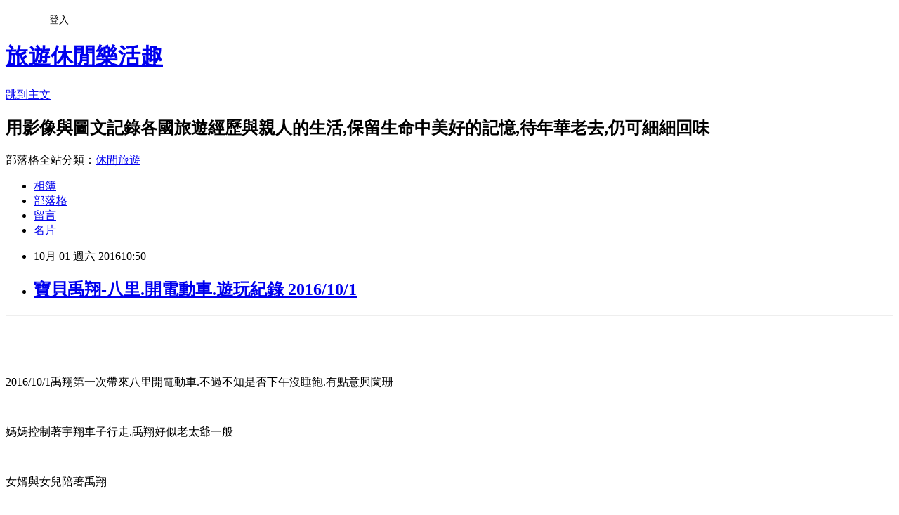

--- FILE ---
content_type: text/html; charset=utf-8
request_url: https://tyjls4851.pixnet.net/blog/posts/10334589836
body_size: 56191
content:
<!DOCTYPE html><html lang="zh-TW"><head><meta charSet="utf-8"/><meta name="viewport" content="width=device-width, initial-scale=1"/><link rel="stylesheet" href="https://static.1px.tw/blog-next/_next/static/chunks/b1e52b495cc0137c.css" data-precedence="next"/><link rel="stylesheet" href="/fix.css?v=202601212129" type="text/css" data-precedence="medium"/><link rel="stylesheet" href="https://s3.1px.tw/blog/theme/choc/iframe-popup.css?v=202601212129" type="text/css" data-precedence="medium"/><link rel="stylesheet" href="https://s3.1px.tw/blog/theme/choc/plugins.min.css?v=202601212129" type="text/css" data-precedence="medium"/><link rel="stylesheet" href="https://s3.1px.tw/blog/theme/choc/openid-comment.css?v=202601212129" type="text/css" data-precedence="medium"/><link rel="stylesheet" href="https://s3.1px.tw/blog/theme/choc/style.min.css?v=202601212129" type="text/css" data-precedence="medium"/><link rel="stylesheet" href="https://s3.1px.tw/blog/theme/choc/main.min.css?v=202601212129" type="text/css" data-precedence="medium"/><link rel="stylesheet" href="https://pimg.1px.tw/tyjls4851/assets/tyjls4851.css?v=202601212129" type="text/css" data-precedence="medium"/><link rel="stylesheet" href="https://s3.1px.tw/blog/theme/choc/author-info.css?v=202601212129" type="text/css" data-precedence="medium"/><link rel="stylesheet" href="https://s3.1px.tw/blog/theme/choc/idlePop.min.css?v=202601212129" type="text/css" data-precedence="medium"/><link rel="preload" as="script" fetchPriority="low" href="https://static.1px.tw/blog-next/_next/static/chunks/94688e2baa9fea03.js"/><script src="https://static.1px.tw/blog-next/_next/static/chunks/41eaa5427c45ebcc.js" async=""></script><script src="https://static.1px.tw/blog-next/_next/static/chunks/e2c6231760bc85bd.js" async=""></script><script src="https://static.1px.tw/blog-next/_next/static/chunks/94bde6376cf279be.js" async=""></script><script src="https://static.1px.tw/blog-next/_next/static/chunks/426b9d9d938a9eb4.js" async=""></script><script src="https://static.1px.tw/blog-next/_next/static/chunks/turbopack-5021d21b4b170dda.js" async=""></script><script src="https://static.1px.tw/blog-next/_next/static/chunks/ff1a16fafef87110.js" async=""></script><script src="https://static.1px.tw/blog-next/_next/static/chunks/e308b2b9ce476a3e.js" async=""></script><script src="https://static.1px.tw/blog-next/_next/static/chunks/2bf79572a40338b7.js" async=""></script><script src="https://static.1px.tw/blog-next/_next/static/chunks/d3c6eed28c1dd8e2.js" async=""></script><script src="https://static.1px.tw/blog-next/_next/static/chunks/d4d39cfc2a072218.js" async=""></script><script src="https://static.1px.tw/blog-next/_next/static/chunks/6a5d72c05b9cd4ba.js" async=""></script><script src="https://static.1px.tw/blog-next/_next/static/chunks/8af6103cf1375f47.js" async=""></script><script src="https://static.1px.tw/blog-next/_next/static/chunks/60d08651d643cedc.js" async=""></script><script src="https://static.1px.tw/blog-next/_next/static/chunks/0ae21416dac1fa83.js" async=""></script><script src="https://static.1px.tw/blog-next/_next/static/chunks/6d1100e43ad18157.js" async=""></script><script src="https://static.1px.tw/blog-next/_next/static/chunks/87eeaf7a3b9005e8.js" async=""></script><script src="https://static.1px.tw/blog-next/_next/static/chunks/ed01c75076819ebd.js" async=""></script><script src="https://static.1px.tw/blog-next/_next/static/chunks/a4df8fc19a9a82e6.js" async=""></script><title>寶貝禹翔-八里.開電動車.遊玩紀錄 2016/10/1</title><meta name="description" content="     "/><meta name="author" content="旅遊休閒樂活趣"/><meta name="google-adsense-platform-account" content="pub-2647689032095179"/><meta name="fb:app_id" content="101730233200171"/><link rel="canonical" href="https://tyjls4851.pixnet.net/blog/posts/10334589836"/><meta property="og:title" content="寶貝禹翔-八里.開電動車.遊玩紀錄 2016/10/1"/><meta property="og:description" content="     "/><meta property="og:url" content="https://tyjls4851.pixnet.net/blog/posts/10334589836"/><meta property="og:image" content="https://lh3.googleusercontent.com/HiWsFzZLxkahkXEFYZ6MJJq0koZakJBhObZkOjpiV1V6e37sb4dd2wtdM8O44cgSyj6bm5lmLLg=s916-no"/><meta property="og:type" content="article"/><meta name="twitter:card" content="summary_large_image"/><meta name="twitter:title" content="寶貝禹翔-八里.開電動車.遊玩紀錄 2016/10/1"/><meta name="twitter:description" content="     "/><meta name="twitter:image" content="https://lh3.googleusercontent.com/HiWsFzZLxkahkXEFYZ6MJJq0koZakJBhObZkOjpiV1V6e37sb4dd2wtdM8O44cgSyj6bm5lmLLg=s916-no"/><link rel="icon" href="/favicon.ico?favicon.a62c60e0.ico" sizes="32x32" type="image/x-icon"/><script src="https://static.1px.tw/blog-next/_next/static/chunks/a6dad97d9634a72d.js" noModule=""></script></head><body><!--$--><!--/$--><!--$?--><template id="B:0"></template><!--/$--><script>requestAnimationFrame(function(){$RT=performance.now()});</script><script src="https://static.1px.tw/blog-next/_next/static/chunks/94688e2baa9fea03.js" id="_R_" async=""></script><div hidden id="S:0"><script id="pixnet-vars">
        window.PIXNET = {
          post_id: "10334589836",
          name: "tyjls4851",
          user_id: 0,
          blog_id: "4602693",
          display_ads: true,
          ad_options: {"chictrip":false}
        };
      </script><script type="text/javascript" src="https://code.jquery.com/jquery-latest.min.js"></script><script id="json-ld-article-script" type="application/ld+json">{"@context":"https:\u002F\u002Fschema.org","@type":"BlogPosting","isAccessibleForFree":true,"mainEntityOfPage":{"@type":"WebPage","@id":"https:\u002F\u002Ftyjls4851.pixnet.net\u002Fblog\u002Fposts\u002F10334589836"},"headline":"寶貝禹翔-八里.開電動車.遊玩紀錄 2016\u002F10\u002F1","description":"\u003Cimg class=\"SzDcob\" style=\"font-size: 13.3333px; text-align: center; transform: translate3d(0px, 0px, 0px) rotate(0deg);\" src=\"https:\u002F\u002Flh3.googleusercontent.com\u002FHiWsFzZLxkahkXEFYZ6MJJq0koZakJBhObZkOjpiV1V6e37sb4dd2wtdM8O44cgSyj6bm5lmLLg=s916-no\" alt=\"\" width=\"916\" height=\"916\" \u002F\u003E\u003Cbr \u002F\u003E\u003Cbr\u003E&#13; \u003Chr\u003E\u003Cbr\u003E&#13;  \u003Cbr\u003E&#13;  \u003Cbr\u003E","articleBody":"\u003Cp style=\"text-align: center;\"\u003E\u003Cspan style=\"font-size: 14pt;\"\u003E\u003Cimg class=\"SzDcob\" style=\"font-size: 13.3333px; text-align: center; transform: translate3d(0px, 0px, 0px) rotate(0deg);\" src=\"https:\u002F\u002Flh3.googleusercontent.com\u002FHiWsFzZLxkahkXEFYZ6MJJq0koZakJBhObZkOjpiV1V6e37sb4dd2wtdM8O44cgSyj6bm5lmLLg=s916-no\" alt=\"\" width=\"916\" height=\"916\" \u002F\u003E\u003C\u002Fspan\u003E\u003C\u002Fp\u003E\r\n\u003Chr \u002F\u003E\r\n\u003Cp style=\"text-align: center;\"\u003E&nbsp;\u003C\u002Fp\u003E\r\n\u003Cp style=\"text-align: center;\"\u003E&nbsp;\u003C\u002Fp\u003E\r\n\u003Cp style=\"text-align: center;\"\u003E\u003Cspan style=\"font-size: 14pt;\"\u003E2016\u002F10\u002F1禹翔第一次帶來八里開電動車.不過不知是否下午沒睡飽.有點意興闌珊\u003C\u002Fspan\u003E\u003C\u002Fp\u003E\r\n\u003Cp style=\"text-align: center;\"\u003E\u003Cspan style=\"font-size: 14pt;\"\u003E\u003Cimg class=\"SzDcob\" style=\"transform: translate3d(0px, 0px, 0px) rotate(0deg);\" src=\"https:\u002F\u002Flh3.googleusercontent.com\[base64]w1536-h864-no\" alt=\"\" width=\"1536\" height=\"864\" \u002F\u003E\u003C\u002Fspan\u003E\u003C\u002Fp\u003E\r\n\u003Cp style=\"text-align: center;\"\u003E&nbsp;\u003C\u002Fp\u003E\r\n\u003Cp style=\"text-align: center;\"\u003E\u003Cspan style=\"font-size: 14pt;\"\u003E媽媽控制著宇翔車子行走.禹翔好似老太爺一般&nbsp;\u003Ca href=\"http:\u002F\u002Ftyjls4851.pixnet.net\u002Falbum\u002Fphoto\u002F644866691\"\u003E\u003Cimg title=\"risal (1).gif\" src=\"https:\u002F\u002Fpimg.1px.tw\u002Ftyjls4851\u002F1462538244-2385778064.gif\" alt=\"risal (1).gif\" border=\"0\" \u002F\u003E\u003C\u002Fa\u003E &nbsp;\u003C\u002Fspan\u003E\u003C\u002Fp\u003E\r\n\u003Cp style=\"text-align: center;\"\u003E\u003Cspan style=\"font-size: 14pt;\"\u003E\u003Cimg class=\"SzDcob\" style=\"transform: translate3d(0px, 0px, 0px) rotate(0deg);\" src=\"https:\u002F\u002Flh3.googleusercontent.com\[base64]w1536-h864-no\" alt=\"\" width=\"1536\" height=\"864\" \u002F\u003E\u003C\u002Fspan\u003E\u003C\u002Fp\u003E\r\n\u003Cp style=\"text-align: center;\"\u003E&nbsp;\u003C\u002Fp\u003E\r\n\u003Cp style=\"text-align: center;\"\u003E\u003Cspan style=\"font-size: 14pt;\"\u003E女婿與女兒陪著禹翔\u003C\u002Fspan\u003E\u003C\u002Fp\u003E\r\n\u003Cp style=\"text-align: center;\"\u003E\u003Cspan style=\"font-size: 14pt;\"\u003E\u003Cimg class=\"SzDcob\" style=\"transform: translate3d(0px, 0px, 0px) rotate(0deg);\" src=\"https:\u002F\u002Flh3.googleusercontent.com\u002FGOy1D0mwRqzDDYwwmsJZiY8EdEZGWBbebTsUh88qdlhLFAnboQ707tOVyvHv-t85wP6d4vYCmwE=w1536-h864-no\" alt=\"\" width=\"1536\" height=\"864\" \u002F\u003E\u003C\u002Fspan\u003E\u003C\u002Fp\u003E\r\n\u003Cp style=\"text-align: center;\"\u003E&nbsp;\u003C\u002Fp\u003E\r\n\u003Cp style=\"text-align: center;\"\u003E\u003Cspan style=\"font-size: 14pt;\"\u003E怕倆兄弟無聊.出門都會帶點零嘴.拿點堅果給禹翔吃\u003C\u002Fspan\u003E\u003C\u002Fp\u003E\r\n\u003Cp style=\"text-align: center;\"\u003E\u003Cspan style=\"font-size: 14pt;\"\u003E\u003Cimg class=\"SzDcob\" style=\"transform: translate3d(0px, 0px, 0px) rotate(0deg);\" src=\"https:\u002F\u002Flh3.googleusercontent.com\u002F4IEC0OAAHzw93jhciBSwjN4ywTN0EurzqSry6f-NOhHq2eJjyv04-K1DDxVK3cAUAPEJP1mDxTU=w516-h916-no\" alt=\"\" width=\"516\" height=\"916\" \u002F\u003E\u003C\u002Fspan\u003E\u003C\u002Fp\u003E\r\n\u003Cp style=\"text-align: center;\"\u003E&nbsp;\u003C\u002Fp\u003E\r\n\u003Cp style=\"text-align: center;\"\u003E\u003Cspan style=\"font-size: 14pt;\"\u003E禹翔吃東西時都很專注\u003C\u002Fspan\u003E\u003C\u002Fp\u003E\r\n\u003Cp style=\"text-align: center;\"\u003E\u003Cspan style=\"font-size: 14pt;\"\u003E\u003Cimg class=\"SzDcob\" style=\"transform: translate3d(0px, 0px, 0px) rotate(0deg);\" src=\"https:\u002F\u002Flh3.googleusercontent.com\u002F7EScMtESFuG0sS_mN0ERu9iEzSsWrZYsNnksK8yBGMePW248jygSascFfCrmW-zXdk2Edcmf7BQ=w516-h916-no\" alt=\"\" width=\"516\" height=\"916\" \u002F\u003E\u003C\u002Fspan\u003E\u003C\u002Fp\u003E\r\n\u003Cp style=\"text-align: center;\"\u003E&nbsp;\u003C\u002Fp\u003E\r\n\u003Cp style=\"text-align: center;\"\u003E\u003Cspan style=\"font-size: 14pt;\"\u003E\u003Cimg class=\"SzDcob\" style=\"transform: translate3d(0px, 0px, 0px) rotate(0deg);\" src=\"https:\u002F\u002Flh3.googleusercontent.com\u002FiSepN0gzyE2mxC3oYizNe8i3scGFxEZ-ON5RNL812NpBItg38Krb_M8i3bPtpJzPHDrhB36orOg=w516-h916-no\" alt=\"\" width=\"516\" height=\"916\" \u002F\u003E\u003C\u002Fspan\u003E\u003C\u002Fp\u003E\r\n\u003Cp style=\"text-align: center;\"\u003E&nbsp;\u003C\u002Fp\u003E\r\n\u003Cp style=\"text-align: center;\"\u003E\u003Cspan style=\"font-size: 14pt;\"\u003E女兒幫禹翔戴上帽子較不熱.很可愛&nbsp;\u003Ca href=\"http:\u002F\u002Ftyjls4851.pixnet.net\u002Falbum\u002Fphoto\u002F627317341\"\u003E\u003Cimg title=\"1091943594_l.jpg\" src=\"https:\u002F\u002Fpimg.1px.tw\u002Ftyjls4851\u002F1450407266-461042218.gif\" alt=\"1091943594_l.jpg\" border=\"0\" \u002F\u003E\u003C\u002Fa\u003E &nbsp;\u003C\u002Fspan\u003E\u003C\u002Fp\u003E\r\n\u003Cp style=\"text-align: center;\"\u003E\u003Cspan style=\"font-size: 14pt;\"\u003E\u003Cimg class=\"SzDcob\" style=\"transform: translate3d(0px, 0px, 0px) rotate(0deg);\" src=\"https:\u002F\u002Flh3.googleusercontent.com\u002FN-6N68MD9zBN-vcMXQ6FtZCj57sRfXoCkhqMH3wIOPrXYOknXepmsHHvbf6w-W542cPc3P2Jvdc=w516-h916-no\" alt=\"\" width=\"516\" height=\"916\" \u002F\u003E\u003C\u002Fspan\u003E\u003C\u002Fp\u003E\r\n\u003Cp style=\"text-align: center;\"\u003E&nbsp;\u003C\u002Fp\u003E\r\n\u003Cp style=\"text-align: center;\"\u003E\u003Cspan style=\"font-size: 14pt;\"\u003E\u003Cimg class=\"SzDcob\" style=\"transform: translate3d(0px, 0px, 0px) rotate(0deg);\" src=\"https:\u002F\u002Flh3.googleusercontent.com\u002FLVZGVgBQMrN3NlGrDvj-E_T4q1XY7Q2EYtYs41x5sZEBidHs5NmfpIJ5qtOdhBcy-cwykCnXCck=w516-h916-no\" alt=\"\" width=\"516\" height=\"916\" \u002F\u003E\u003C\u002Fspan\u003E\u003C\u002Fp\u003E\r\n\u003Cp style=\"text-align: center;\"\u003E&nbsp;\u003C\u002Fp\u003E\r\n\u003Cp style=\"text-align: center;\"\u003E\u003Ciframe src=\"https:\u002F\u002Fwww.youtube.com\u002Fembed\u002FtXe4xQ0DvIg\" width=\"1280\" height=\"720\" frameborder=\"0\" title=\"YouTube video player\" allowfullscreen=\"\"\u003E\u003C\u002Fiframe\u003E &nbsp;\u003C\u002Fp\u003E\r\n\u003Cp style=\"text-align: center;\"\u003E&nbsp;\u003C\u002Fp\u003E\r\n\u003Cp style=\"text-align: center;\"\u003E\u003Cspan style=\"font-size: 14pt;\"\u003E\u003Cimg class=\"SzDcob\" style=\"transform: translate3d(0px, 0px, 0px) rotate(0deg);\" src=\"https:\u002F\u002Flh3.googleusercontent.com\[base64]w618-h348-no\" alt=\"\" width=\"1536\" height=\"864\" \u002F\u003E\u003C\u002Fspan\u003E\u003C\u002Fp\u003E\r\n\u003Cp style=\"text-align: center;\"\u003E&nbsp;\u003C\u002Fp\u003E\r\n\u003Cp style=\"text-align: center;\"\u003E\u003Cspan style=\"font-size: 14pt;\"\u003E\u003Cimg class=\"SzDcob\" style=\"transform: translate3d(0px, 0px, 0px) rotate(0deg);\" src=\"https:\u002F\u002Flh3.googleusercontent.com\[base64]w517-h916-no\" alt=\"\" width=\"517\" height=\"916\" \u002F\u003E\u003C\u002Fspan\u003E\u003C\u002Fp\u003E\r\n\u003Chr \u002F\u003E\r\n\u003Cp style=\"text-align: center;\"\u003E&nbsp;\u003C\u002Fp\u003E\r\n\u003Cp style=\"text-align: center;\"\u003E\u003Cspan style=\"font-size: 14pt;\"\u003E吃完禹翔喝水.換威齊吃\u003C\u002Fspan\u003E\u003C\u002Fp\u003E\r\n\u003Cp style=\"text-align: center;\"\u003E\u003Cspan style=\"font-size: 14pt;\"\u003E\u003Cimg class=\"SzDcob\" style=\"transform: translate3d(0px, 0px, 0px) rotate(0deg);\" src=\"https:\u002F\u002Flh3.googleusercontent.com\u002FXOedFUJRgC0mq8PqfeWqvg6Ytph2Aa2xWvYAMTLOJKrnVSMG8bX_YAFUfU-k6B6sxQhxgZrLegs=w1536-h864-no\" alt=\"\" width=\"1536\" height=\"864\" \u002F\u003E\u003C\u002Fspan\u003E\u003C\u002Fp\u003E\r\n\u003Cp style=\"text-align: center;\"\u003E&nbsp;\u003C\u002Fp\u003E\r\n\u003Cp style=\"text-align: center;\"\u003E\u003Cspan style=\"font-size: 14pt;\"\u003E\u003Cimg class=\"SzDcob\" style=\"transform: translate3d(0px, 0px, 0px) rotate(0deg);\" src=\"https:\u002F\u002Flh3.googleusercontent.com\[base64]w1536-h864-no\" alt=\"\" width=\"1536\" height=\"864\" \u002F\u003E\u003C\u002Fspan\u003E\u003C\u002Fp\u003E\r\n\u003Cp style=\"text-align: center;\"\u003E&nbsp;\u003C\u002Fp\u003E\r\n\u003Chr \u002F\u003E\r\n\u003Cp style=\"text-align: center;\"\u003E&nbsp;\u003C\u002Fp\u003E\r\n\u003Cp style=\"text-align: center;\"\u003E\u003Cspan style=\"font-size: 14pt;\"\u003E女兒抱著禹翔.要拍照.害羞一直轉頭不給啪\u003C\u002Fspan\u003E\u003C\u002Fp\u003E\r\n\u003Cp style=\"text-align: center;\"\u003E\u003Cspan style=\"font-size: 14pt;\"\u003E\u003Cimg class=\"SzDcob\" style=\"transform: translate3d(0px, 0px, 0px) rotate(0deg);\" src=\"https:\u002F\u002Flh3.googleusercontent.com\[base64]w1536-h864-no\" alt=\"\" width=\"1536\" height=\"864\" \u002F\u003E\u003C\u002Fspan\u003E\u003C\u002Fp\u003E\r\n\u003Cp style=\"text-align: center;\"\u003E&nbsp;\u003C\u002Fp\u003E\r\n\u003Cp style=\"text-align: center;\"\u003E\u003Cspan style=\"font-size: 14pt;\"\u003E\u003Cimg class=\"SzDcob\" style=\"transform: translate3d(0px, 0px, 0px) rotate(0deg);\" src=\"https:\u002F\u002Flh3.googleusercontent.com\[base64]w1536-h864-no\" alt=\"\" width=\"1536\" height=\"864\" \u002F\u003E\u003C\u002Fspan\u003E\u003C\u002Fp\u003E\r\n\u003Cp style=\"text-align: center;\"\u003E&nbsp;\u003C\u002Fp\u003E\r\n\u003Cp style=\"text-align: center;\"\u003E\u003Cspan style=\"font-size: 14pt;\"\u003E\u003Cimg class=\"SzDcob\" style=\"transform: translate3d(0px, 0px, 0px) rotate(0deg);\" src=\"https:\u002F\u002Flh3.googleusercontent.com\u002FdrNSNyRiaHXUWEPx7OchNmBeJWqAsgauLfKobOEvAkMDvxjCNphSLq5X-4BdOlGGzfZ_P1HmEzA=w1536-h864-no\" alt=\"\" width=\"1536\" height=\"864\" \u002F\u003E\u003C\u002Fspan\u003E\u003C\u002Fp\u003E\r\n\u003Cp style=\"text-align: center;\"\u003E&nbsp;\u003C\u002Fp\u003E\r\n\u003Cp style=\"text-align: center;\"\u003E\u003Cspan style=\"font-size: 14pt;\"\u003E\u003Cimg class=\"SzDcob\" style=\"transform: translate3d(0px, 0px, 0px) rotate(0deg);\" src=\"https:\u002F\u002Flh3.googleusercontent.com\[base64]w1536-h864-no\" alt=\"\" width=\"1536\" height=\"864\" \u002F\u003E\u003C\u002Fspan\u003E\u003C\u002Fp\u003E\r\n\u003Cp style=\"text-align: center;\"\u003E&nbsp;\u003C\u002Fp\u003E\r\n\u003Cp style=\"text-align: center;\"\u003E\u003Cspan style=\"font-size: 14pt;\"\u003E\u003Cimg class=\"SzDcob\" style=\"transform: translate3d(0px, 0px, 0px) rotate(0deg);\" src=\"https:\u002F\u002Flh3.googleusercontent.com\u002Fbaqw3-KkdX_zl9IrbYzgRg5WSD1ylU9HroMzYJWHjx1ANN6AjZLo0O3OfKxIiTbmPvoUWpWyGB4=w1536-h864-no\" alt=\"\" width=\"1536\" height=\"864\" \u002F\u003E\u003C\u002Fspan\u003E\u003C\u002Fp\u003E\r\n\u003Cp style=\"text-align: center;\"\u003E&nbsp;\u003C\u002Fp\u003E\r\n\u003Cp style=\"text-align: center;\"\u003E\u003Cspan style=\"font-size: 14pt;\"\u003E大家一起休息.禹翔又看著哥哥吃冰\u003C\u002Fspan\u003E\u003C\u002Fp\u003E\r\n\u003Cp style=\"text-align: center;\"\u003E\u003Cspan style=\"font-size: 14pt;\"\u003E\u003Cimg class=\"SzDcob\" style=\"transform: translate3d(0px, 0px, 0px) rotate(0deg);\" src=\"https:\u002F\u002Flh3.googleusercontent.com\u002Fv5GbXs-CckPczvm4YTyJNeDA9ukWtubhv5jYB4dDMiZ-2Kmm8kfvItnLwXOb3V9zl-GMjHQvBe8=w1536-h864-no\" alt=\"\" width=\"1536\" height=\"864\" \u002F\u003E\u003C\u002Fspan\u003E\u003C\u002Fp\u003E\r\n\u003Cp style=\"text-align: center;\"\u003E&nbsp;\u003C\u002Fp\u003E\r\n\u003Cp style=\"text-align: center;\"\u003E\u003Cimg class=\"SzDcob\" style=\"transform: translate3d(0px, 0px, 0px) rotate(0deg);\" src=\"https:\u002F\u002Flh3.googleusercontent.com\u002FAQD0ylRVyuVhgI601ZytbHuC_189c8g3sB-8epY0kWx0_FSAMnq5EjixUDr_npH_NaDIEDolbbI=w1536-h864-no\" alt=\"\" width=\"1536\" height=\"864\" \u002F\u003E\u003C\u002Fp\u003E\r\n\u003Cp style=\"text-align: center;\"\u003E&nbsp;\u003C\u002Fp\u003E\r\n\u003Cp style=\"margin: 0px; padding: 0px; font-family: arial; font-size: 13.3333px; letter-spacing: 1px; line-height: 20px; text-align: center;\"\u003E\u003Ca style=\"text-decoration: none; color: #ff0066;\" href=\"http:\u002F\u002Ftyjls4851.pixnet.net\u002Fblog\u002Fcategory\u002F3276139\"\u003E\u003Cspan style=\"font-size: 14pt;\"\u003E禹翔所有文章連結\u003C\u002Fspan\u003E\u003C\u002Fa\u003E\u003C\u002Fp\u003E\r\n\u003Cp style=\"margin: 0px; padding: 0px; font-family: arial; font-size: 13.3333px; letter-spacing: 1px; line-height: 20px; text-align: center;\"\u003E&nbsp;\u003C\u002Fp\u003E\r\n\u003Cp style=\"margin: 0px; padding: 0px; font-family: arial; font-size: 13.3333px; letter-spacing: 1px; line-height: 20px; text-align: center;\"\u003E\u003Cspan style=\"font-size: 14pt;\"\u003E\u003Ca style=\"text-decoration: none; color: #ff0066;\" href=\"http:\u002F\u002Ftyjls4851.pixnet.net\u002Fblog\u002Fcategory\u002F3276139\"\u003Ehttp:\u002F\u002Ftyjls4851.pixnet.net\u002Fblog\u002Fcategory\u002F3276139\u003C\u002Fa\u003E\u003C\u002Fspan\u003E\u003Cspan style=\"font-size: 14pt;\"\u003E&nbsp;\u003C\u002Fspan\u003E\u003C\u002Fp\u003E\r\n\u003Cp style=\"margin: 0px; padding: 0px; font-family: arial; font-size: 13.3333px; letter-spacing: 1px; line-height: 20px; text-align: center;\"\u003E\u003Cspan style=\"font-size: 14pt;\"\u003E&nbsp;\u003C\u002Fspan\u003E\u003C\u002Fp\u003E\r\n\u003Cp style=\"text-align: center;\"\u003E\u003Cimg class=\"SzDcob\" style=\"font-size: 12px; transform: translate3d(0px, 0px, 0px) rotate(0deg); display: inline;\" src=\"https:\u002F\u002Flh3.googleusercontent.com\[base64]w519-h150-no\" alt=\"\" width=\"519\" height=\"150\" \u002F\u003E\u003C\u002Fp\u003E","image":["https:\u002F\u002Flh3.googleusercontent.com\u002FHiWsFzZLxkahkXEFYZ6MJJq0koZakJBhObZkOjpiV1V6e37sb4dd2wtdM8O44cgSyj6bm5lmLLg=s916-no"],"author":{"@type":"Person","name":"旅遊休閒樂活趣","url":"https:\u002F\u002Fwww.pixnet.net\u002Fpcard\u002Ftyjls4851"},"publisher":{"@type":"Organization","name":"旅遊休閒樂活趣","logo":{"@type":"ImageObject","url":"https:\u002F\u002Fpimg.1px.tw\u002Fblog\u002Ftyjls4851\u002Flogo\u002F842959318864542877.webp"}},"datePublished":"2016-10-01T02:50:00.000Z","dateModified":"","keywords":[],"articleSection":"親人成長紀錄-外孫禹翔"}</script><template id="P:1"></template><template id="P:2"></template><template id="P:3"></template><section aria-label="Notifications alt+T" tabindex="-1" aria-live="polite" aria-relevant="additions text" aria-atomic="false"></section></div><script>(self.__next_f=self.__next_f||[]).push([0])</script><script>self.__next_f.push([1,"1:\"$Sreact.fragment\"\n3:I[39756,[\"https://static.1px.tw/blog-next/_next/static/chunks/ff1a16fafef87110.js\",\"https://static.1px.tw/blog-next/_next/static/chunks/e308b2b9ce476a3e.js\"],\"default\"]\n4:I[53536,[\"https://static.1px.tw/blog-next/_next/static/chunks/ff1a16fafef87110.js\",\"https://static.1px.tw/blog-next/_next/static/chunks/e308b2b9ce476a3e.js\"],\"default\"]\n6:I[97367,[\"https://static.1px.tw/blog-next/_next/static/chunks/ff1a16fafef87110.js\",\"https://static.1px.tw/blog-next/_next/static/chunks/e308b2b9ce476a3e.js\"],\"OutletBoundary\"]\n8:I[97367,[\"https://static.1px.tw/blog-next/_next/static/chunks/ff1a16fafef87110.js\",\"https://static.1px.tw/blog-next/_next/static/chunks/e308b2b9ce476a3e.js\"],\"ViewportBoundary\"]\na:I[97367,[\"https://static.1px.tw/blog-next/_next/static/chunks/ff1a16fafef87110.js\",\"https://static.1px.tw/blog-next/_next/static/chunks/e308b2b9ce476a3e.js\"],\"MetadataBoundary\"]\nc:I[63491,[\"https://static.1px.tw/blog-next/_next/static/chunks/2bf79572a40338b7.js\",\"https://static.1px.tw/blog-next/_next/static/chunks/d3c6eed28c1dd8e2.js\"],\"default\"]\n:HL[\"https://static.1px.tw/blog-next/_next/static/chunks/b1e52b495cc0137c.css\",\"style\"]\n"])</script><script>self.__next_f.push([1,"0:{\"P\":null,\"b\":\"Fh5CEL29DpBu-3dUnujtG\",\"c\":[\"\",\"blog\",\"posts\",\"10334589836\"],\"q\":\"\",\"i\":false,\"f\":[[[\"\",{\"children\":[\"blog\",{\"children\":[\"posts\",{\"children\":[[\"id\",\"10334589836\",\"d\"],{\"children\":[\"__PAGE__\",{}]}]}]}]},\"$undefined\",\"$undefined\",true],[[\"$\",\"$1\",\"c\",{\"children\":[[[\"$\",\"script\",\"script-0\",{\"src\":\"https://static.1px.tw/blog-next/_next/static/chunks/d4d39cfc2a072218.js\",\"async\":true,\"nonce\":\"$undefined\"}],[\"$\",\"script\",\"script-1\",{\"src\":\"https://static.1px.tw/blog-next/_next/static/chunks/6a5d72c05b9cd4ba.js\",\"async\":true,\"nonce\":\"$undefined\"}],[\"$\",\"script\",\"script-2\",{\"src\":\"https://static.1px.tw/blog-next/_next/static/chunks/8af6103cf1375f47.js\",\"async\":true,\"nonce\":\"$undefined\"}]],\"$L2\"]}],{\"children\":[[\"$\",\"$1\",\"c\",{\"children\":[null,[\"$\",\"$L3\",null,{\"parallelRouterKey\":\"children\",\"error\":\"$undefined\",\"errorStyles\":\"$undefined\",\"errorScripts\":\"$undefined\",\"template\":[\"$\",\"$L4\",null,{}],\"templateStyles\":\"$undefined\",\"templateScripts\":\"$undefined\",\"notFound\":\"$undefined\",\"forbidden\":\"$undefined\",\"unauthorized\":\"$undefined\"}]]}],{\"children\":[[\"$\",\"$1\",\"c\",{\"children\":[null,[\"$\",\"$L3\",null,{\"parallelRouterKey\":\"children\",\"error\":\"$undefined\",\"errorStyles\":\"$undefined\",\"errorScripts\":\"$undefined\",\"template\":[\"$\",\"$L4\",null,{}],\"templateStyles\":\"$undefined\",\"templateScripts\":\"$undefined\",\"notFound\":\"$undefined\",\"forbidden\":\"$undefined\",\"unauthorized\":\"$undefined\"}]]}],{\"children\":[[\"$\",\"$1\",\"c\",{\"children\":[null,[\"$\",\"$L3\",null,{\"parallelRouterKey\":\"children\",\"error\":\"$undefined\",\"errorStyles\":\"$undefined\",\"errorScripts\":\"$undefined\",\"template\":[\"$\",\"$L4\",null,{}],\"templateStyles\":\"$undefined\",\"templateScripts\":\"$undefined\",\"notFound\":\"$undefined\",\"forbidden\":\"$undefined\",\"unauthorized\":\"$undefined\"}]]}],{\"children\":[[\"$\",\"$1\",\"c\",{\"children\":[\"$L5\",[[\"$\",\"link\",\"0\",{\"rel\":\"stylesheet\",\"href\":\"https://static.1px.tw/blog-next/_next/static/chunks/b1e52b495cc0137c.css\",\"precedence\":\"next\",\"crossOrigin\":\"$undefined\",\"nonce\":\"$undefined\"}],[\"$\",\"script\",\"script-0\",{\"src\":\"https://static.1px.tw/blog-next/_next/static/chunks/0ae21416dac1fa83.js\",\"async\":true,\"nonce\":\"$undefined\"}],[\"$\",\"script\",\"script-1\",{\"src\":\"https://static.1px.tw/blog-next/_next/static/chunks/6d1100e43ad18157.js\",\"async\":true,\"nonce\":\"$undefined\"}],[\"$\",\"script\",\"script-2\",{\"src\":\"https://static.1px.tw/blog-next/_next/static/chunks/87eeaf7a3b9005e8.js\",\"async\":true,\"nonce\":\"$undefined\"}],[\"$\",\"script\",\"script-3\",{\"src\":\"https://static.1px.tw/blog-next/_next/static/chunks/ed01c75076819ebd.js\",\"async\":true,\"nonce\":\"$undefined\"}],[\"$\",\"script\",\"script-4\",{\"src\":\"https://static.1px.tw/blog-next/_next/static/chunks/a4df8fc19a9a82e6.js\",\"async\":true,\"nonce\":\"$undefined\"}]],[\"$\",\"$L6\",null,{\"children\":\"$@7\"}]]}],{},null,false,false]},null,false,false]},null,false,false]},null,false,false]},null,false,false],[\"$\",\"$1\",\"h\",{\"children\":[null,[\"$\",\"$L8\",null,{\"children\":\"$@9\"}],[\"$\",\"$La\",null,{\"children\":\"$@b\"}],null]}],false]],\"m\":\"$undefined\",\"G\":[\"$c\",[]],\"S\":false}\n"])</script><script>self.__next_f.push([1,"9:[[\"$\",\"meta\",\"0\",{\"charSet\":\"utf-8\"}],[\"$\",\"meta\",\"1\",{\"name\":\"viewport\",\"content\":\"width=device-width, initial-scale=1\"}]]\n"])</script><script>self.__next_f.push([1,"d:I[79520,[\"https://static.1px.tw/blog-next/_next/static/chunks/d4d39cfc2a072218.js\",\"https://static.1px.tw/blog-next/_next/static/chunks/6a5d72c05b9cd4ba.js\",\"https://static.1px.tw/blog-next/_next/static/chunks/8af6103cf1375f47.js\"],\"\"]\n10:I[2352,[\"https://static.1px.tw/blog-next/_next/static/chunks/d4d39cfc2a072218.js\",\"https://static.1px.tw/blog-next/_next/static/chunks/6a5d72c05b9cd4ba.js\",\"https://static.1px.tw/blog-next/_next/static/chunks/8af6103cf1375f47.js\"],\"AdultWarningModal\"]\n11:I[69182,[\"https://static.1px.tw/blog-next/_next/static/chunks/d4d39cfc2a072218.js\",\"https://static.1px.tw/blog-next/_next/static/chunks/6a5d72c05b9cd4ba.js\",\"https://static.1px.tw/blog-next/_next/static/chunks/8af6103cf1375f47.js\"],\"HydrationComplete\"]\n12:I[12985,[\"https://static.1px.tw/blog-next/_next/static/chunks/d4d39cfc2a072218.js\",\"https://static.1px.tw/blog-next/_next/static/chunks/6a5d72c05b9cd4ba.js\",\"https://static.1px.tw/blog-next/_next/static/chunks/8af6103cf1375f47.js\"],\"NuqsAdapter\"]\n13:I[82782,[\"https://static.1px.tw/blog-next/_next/static/chunks/d4d39cfc2a072218.js\",\"https://static.1px.tw/blog-next/_next/static/chunks/6a5d72c05b9cd4ba.js\",\"https://static.1px.tw/blog-next/_next/static/chunks/8af6103cf1375f47.js\"],\"RefineContext\"]\n14:I[29306,[\"https://static.1px.tw/blog-next/_next/static/chunks/d4d39cfc2a072218.js\",\"https://static.1px.tw/blog-next/_next/static/chunks/6a5d72c05b9cd4ba.js\",\"https://static.1px.tw/blog-next/_next/static/chunks/8af6103cf1375f47.js\",\"https://static.1px.tw/blog-next/_next/static/chunks/60d08651d643cedc.js\",\"https://static.1px.tw/blog-next/_next/static/chunks/d3c6eed28c1dd8e2.js\"],\"default\"]\n2:[\"$\",\"html\",null,{\"lang\":\"zh-TW\",\"children\":[[\"$\",\"$Ld\",null,{\"id\":\"google-tag-manager\",\"strategy\":\"afterInteractive\",\"children\":\"\\n(function(w,d,s,l,i){w[l]=w[l]||[];w[l].push({'gtm.start':\\nnew Date().getTime(),event:'gtm.js'});var f=d.getElementsByTagName(s)[0],\\nj=d.createElement(s),dl=l!='dataLayer'?'\u0026l='+l:'';j.async=true;j.src=\\n'https://www.googletagmanager.com/gtm.js?id='+i+dl;f.parentNode.insertBefore(j,f);\\n})(window,document,'script','dataLayer','GTM-TRLQMPKX');\\n  \"}],\"$Le\",\"$Lf\",[\"$\",\"body\",null,{\"children\":[[\"$\",\"$L10\",null,{\"display\":false}],[\"$\",\"$L11\",null,{}],[\"$\",\"$L12\",null,{\"children\":[\"$\",\"$L13\",null,{\"children\":[\"$\",\"$L3\",null,{\"parallelRouterKey\":\"children\",\"error\":\"$undefined\",\"errorStyles\":\"$undefined\",\"errorScripts\":\"$undefined\",\"template\":[\"$\",\"$L4\",null,{}],\"templateStyles\":\"$undefined\",\"templateScripts\":\"$undefined\",\"notFound\":[[\"$\",\"$L14\",null,{}],[]],\"forbidden\":\"$undefined\",\"unauthorized\":\"$undefined\"}]}]}]]}]]}]\n"])</script><script>self.__next_f.push([1,"e:null\nf:null\n"])</script><script>self.__next_f.push([1,"16:I[27201,[\"https://static.1px.tw/blog-next/_next/static/chunks/ff1a16fafef87110.js\",\"https://static.1px.tw/blog-next/_next/static/chunks/e308b2b9ce476a3e.js\"],\"IconMark\"]\n5:[[\"$\",\"script\",null,{\"id\":\"pixnet-vars\",\"children\":\"\\n        window.PIXNET = {\\n          post_id: \\\"10334589836\\\",\\n          name: \\\"tyjls4851\\\",\\n          user_id: 0,\\n          blog_id: \\\"4602693\\\",\\n          display_ads: true,\\n          ad_options: {\\\"chictrip\\\":false}\\n        };\\n      \"}],\"$L15\"]\n"])</script><script>self.__next_f.push([1,"b:[[\"$\",\"title\",\"0\",{\"children\":\"寶貝禹翔-八里.開電動車.遊玩紀錄 2016/10/1\"}],[\"$\",\"meta\",\"1\",{\"name\":\"description\",\"content\":\"\\r \\r  \\r  \"}],[\"$\",\"meta\",\"2\",{\"name\":\"author\",\"content\":\"旅遊休閒樂活趣\"}],[\"$\",\"meta\",\"3\",{\"name\":\"google-adsense-platform-account\",\"content\":\"pub-2647689032095179\"}],[\"$\",\"meta\",\"4\",{\"name\":\"fb:app_id\",\"content\":\"101730233200171\"}],[\"$\",\"link\",\"5\",{\"rel\":\"canonical\",\"href\":\"https://tyjls4851.pixnet.net/blog/posts/10334589836\"}],[\"$\",\"meta\",\"6\",{\"property\":\"og:title\",\"content\":\"寶貝禹翔-八里.開電動車.遊玩紀錄 2016/10/1\"}],[\"$\",\"meta\",\"7\",{\"property\":\"og:description\",\"content\":\"\\r \\r  \\r  \"}],[\"$\",\"meta\",\"8\",{\"property\":\"og:url\",\"content\":\"https://tyjls4851.pixnet.net/blog/posts/10334589836\"}],[\"$\",\"meta\",\"9\",{\"property\":\"og:image\",\"content\":\"https://lh3.googleusercontent.com/HiWsFzZLxkahkXEFYZ6MJJq0koZakJBhObZkOjpiV1V6e37sb4dd2wtdM8O44cgSyj6bm5lmLLg=s916-no\"}],[\"$\",\"meta\",\"10\",{\"property\":\"og:type\",\"content\":\"article\"}],[\"$\",\"meta\",\"11\",{\"name\":\"twitter:card\",\"content\":\"summary_large_image\"}],[\"$\",\"meta\",\"12\",{\"name\":\"twitter:title\",\"content\":\"寶貝禹翔-八里.開電動車.遊玩紀錄 2016/10/1\"}],[\"$\",\"meta\",\"13\",{\"name\":\"twitter:description\",\"content\":\"\\r \\r  \\r  \"}],[\"$\",\"meta\",\"14\",{\"name\":\"twitter:image\",\"content\":\"https://lh3.googleusercontent.com/HiWsFzZLxkahkXEFYZ6MJJq0koZakJBhObZkOjpiV1V6e37sb4dd2wtdM8O44cgSyj6bm5lmLLg=s916-no\"}],[\"$\",\"link\",\"15\",{\"rel\":\"icon\",\"href\":\"/favicon.ico?favicon.a62c60e0.ico\",\"sizes\":\"32x32\",\"type\":\"image/x-icon\"}],[\"$\",\"$L16\",\"16\",{}]]\n"])</script><script>self.__next_f.push([1,"7:null\n"])</script><script>self.__next_f.push([1,":HL[\"/fix.css?v=202601212129\",\"style\",{\"type\":\"text/css\"}]\n:HL[\"https://s3.1px.tw/blog/theme/choc/iframe-popup.css?v=202601212129\",\"style\",{\"type\":\"text/css\"}]\n:HL[\"https://s3.1px.tw/blog/theme/choc/plugins.min.css?v=202601212129\",\"style\",{\"type\":\"text/css\"}]\n:HL[\"https://s3.1px.tw/blog/theme/choc/openid-comment.css?v=202601212129\",\"style\",{\"type\":\"text/css\"}]\n:HL[\"https://s3.1px.tw/blog/theme/choc/style.min.css?v=202601212129\",\"style\",{\"type\":\"text/css\"}]\n:HL[\"https://s3.1px.tw/blog/theme/choc/main.min.css?v=202601212129\",\"style\",{\"type\":\"text/css\"}]\n:HL[\"https://pimg.1px.tw/tyjls4851/assets/tyjls4851.css?v=202601212129\",\"style\",{\"type\":\"text/css\"}]\n:HL[\"https://s3.1px.tw/blog/theme/choc/author-info.css?v=202601212129\",\"style\",{\"type\":\"text/css\"}]\n:HL[\"https://s3.1px.tw/blog/theme/choc/idlePop.min.css?v=202601212129\",\"style\",{\"type\":\"text/css\"}]\n17:T50d1,"])</script><script>self.__next_f.push([1,"{\"@context\":\"https:\\u002F\\u002Fschema.org\",\"@type\":\"BlogPosting\",\"isAccessibleForFree\":true,\"mainEntityOfPage\":{\"@type\":\"WebPage\",\"@id\":\"https:\\u002F\\u002Ftyjls4851.pixnet.net\\u002Fblog\\u002Fposts\\u002F10334589836\"},\"headline\":\"寶貝禹翔-八里.開電動車.遊玩紀錄 2016\\u002F10\\u002F1\",\"description\":\"\\u003Cimg class=\\\"SzDcob\\\" style=\\\"font-size: 13.3333px; text-align: center; transform: translate3d(0px, 0px, 0px) rotate(0deg);\\\" src=\\\"https:\\u002F\\u002Flh3.googleusercontent.com\\u002FHiWsFzZLxkahkXEFYZ6MJJq0koZakJBhObZkOjpiV1V6e37sb4dd2wtdM8O44cgSyj6bm5lmLLg=s916-no\\\" alt=\\\"\\\" width=\\\"916\\\" height=\\\"916\\\" \\u002F\\u003E\\u003Cbr \\u002F\\u003E\\u003Cbr\\u003E\u0026#13; \\u003Chr\\u003E\\u003Cbr\\u003E\u0026#13;  \\u003Cbr\\u003E\u0026#13;  \\u003Cbr\\u003E\",\"articleBody\":\"\\u003Cp style=\\\"text-align: center;\\\"\\u003E\\u003Cspan style=\\\"font-size: 14pt;\\\"\\u003E\\u003Cimg class=\\\"SzDcob\\\" style=\\\"font-size: 13.3333px; text-align: center; transform: translate3d(0px, 0px, 0px) rotate(0deg);\\\" src=\\\"https:\\u002F\\u002Flh3.googleusercontent.com\\u002FHiWsFzZLxkahkXEFYZ6MJJq0koZakJBhObZkOjpiV1V6e37sb4dd2wtdM8O44cgSyj6bm5lmLLg=s916-no\\\" alt=\\\"\\\" width=\\\"916\\\" height=\\\"916\\\" \\u002F\\u003E\\u003C\\u002Fspan\\u003E\\u003C\\u002Fp\\u003E\\r\\n\\u003Chr \\u002F\\u003E\\r\\n\\u003Cp style=\\\"text-align: center;\\\"\\u003E\u0026nbsp;\\u003C\\u002Fp\\u003E\\r\\n\\u003Cp style=\\\"text-align: center;\\\"\\u003E\u0026nbsp;\\u003C\\u002Fp\\u003E\\r\\n\\u003Cp style=\\\"text-align: center;\\\"\\u003E\\u003Cspan style=\\\"font-size: 14pt;\\\"\\u003E2016\\u002F10\\u002F1禹翔第一次帶來八里開電動車.不過不知是否下午沒睡飽.有點意興闌珊\\u003C\\u002Fspan\\u003E\\u003C\\u002Fp\\u003E\\r\\n\\u003Cp style=\\\"text-align: center;\\\"\\u003E\\u003Cspan style=\\\"font-size: 14pt;\\\"\\u003E\\u003Cimg class=\\\"SzDcob\\\" style=\\\"transform: translate3d(0px, 0px, 0px) rotate(0deg);\\\" src=\\\"https:\\u002F\\u002Flh3.googleusercontent.com\\[base64]w1536-h864-no\\\" alt=\\\"\\\" width=\\\"1536\\\" height=\\\"864\\\" \\u002F\\u003E\\u003C\\u002Fspan\\u003E\\u003C\\u002Fp\\u003E\\r\\n\\u003Cp style=\\\"text-align: center;\\\"\\u003E\u0026nbsp;\\u003C\\u002Fp\\u003E\\r\\n\\u003Cp style=\\\"text-align: center;\\\"\\u003E\\u003Cspan style=\\\"font-size: 14pt;\\\"\\u003E媽媽控制著宇翔車子行走.禹翔好似老太爺一般\u0026nbsp;\\u003Ca href=\\\"http:\\u002F\\u002Ftyjls4851.pixnet.net\\u002Falbum\\u002Fphoto\\u002F644866691\\\"\\u003E\\u003Cimg title=\\\"risal (1).gif\\\" src=\\\"https:\\u002F\\u002Fpimg.1px.tw\\u002Ftyjls4851\\u002F1462538244-2385778064.gif\\\" alt=\\\"risal (1).gif\\\" border=\\\"0\\\" \\u002F\\u003E\\u003C\\u002Fa\\u003E \u0026nbsp;\\u003C\\u002Fspan\\u003E\\u003C\\u002Fp\\u003E\\r\\n\\u003Cp style=\\\"text-align: center;\\\"\\u003E\\u003Cspan style=\\\"font-size: 14pt;\\\"\\u003E\\u003Cimg class=\\\"SzDcob\\\" style=\\\"transform: translate3d(0px, 0px, 0px) rotate(0deg);\\\" src=\\\"https:\\u002F\\u002Flh3.googleusercontent.com\\[base64]w1536-h864-no\\\" alt=\\\"\\\" width=\\\"1536\\\" height=\\\"864\\\" \\u002F\\u003E\\u003C\\u002Fspan\\u003E\\u003C\\u002Fp\\u003E\\r\\n\\u003Cp style=\\\"text-align: center;\\\"\\u003E\u0026nbsp;\\u003C\\u002Fp\\u003E\\r\\n\\u003Cp style=\\\"text-align: center;\\\"\\u003E\\u003Cspan style=\\\"font-size: 14pt;\\\"\\u003E女婿與女兒陪著禹翔\\u003C\\u002Fspan\\u003E\\u003C\\u002Fp\\u003E\\r\\n\\u003Cp style=\\\"text-align: center;\\\"\\u003E\\u003Cspan style=\\\"font-size: 14pt;\\\"\\u003E\\u003Cimg class=\\\"SzDcob\\\" style=\\\"transform: translate3d(0px, 0px, 0px) rotate(0deg);\\\" src=\\\"https:\\u002F\\u002Flh3.googleusercontent.com\\u002FGOy1D0mwRqzDDYwwmsJZiY8EdEZGWBbebTsUh88qdlhLFAnboQ707tOVyvHv-t85wP6d4vYCmwE=w1536-h864-no\\\" alt=\\\"\\\" width=\\\"1536\\\" height=\\\"864\\\" \\u002F\\u003E\\u003C\\u002Fspan\\u003E\\u003C\\u002Fp\\u003E\\r\\n\\u003Cp style=\\\"text-align: center;\\\"\\u003E\u0026nbsp;\\u003C\\u002Fp\\u003E\\r\\n\\u003Cp style=\\\"text-align: center;\\\"\\u003E\\u003Cspan style=\\\"font-size: 14pt;\\\"\\u003E怕倆兄弟無聊.出門都會帶點零嘴.拿點堅果給禹翔吃\\u003C\\u002Fspan\\u003E\\u003C\\u002Fp\\u003E\\r\\n\\u003Cp style=\\\"text-align: center;\\\"\\u003E\\u003Cspan style=\\\"font-size: 14pt;\\\"\\u003E\\u003Cimg class=\\\"SzDcob\\\" style=\\\"transform: translate3d(0px, 0px, 0px) rotate(0deg);\\\" src=\\\"https:\\u002F\\u002Flh3.googleusercontent.com\\u002F4IEC0OAAHzw93jhciBSwjN4ywTN0EurzqSry6f-NOhHq2eJjyv04-K1DDxVK3cAUAPEJP1mDxTU=w516-h916-no\\\" alt=\\\"\\\" width=\\\"516\\\" height=\\\"916\\\" \\u002F\\u003E\\u003C\\u002Fspan\\u003E\\u003C\\u002Fp\\u003E\\r\\n\\u003Cp style=\\\"text-align: center;\\\"\\u003E\u0026nbsp;\\u003C\\u002Fp\\u003E\\r\\n\\u003Cp style=\\\"text-align: center;\\\"\\u003E\\u003Cspan style=\\\"font-size: 14pt;\\\"\\u003E禹翔吃東西時都很專注\\u003C\\u002Fspan\\u003E\\u003C\\u002Fp\\u003E\\r\\n\\u003Cp style=\\\"text-align: center;\\\"\\u003E\\u003Cspan style=\\\"font-size: 14pt;\\\"\\u003E\\u003Cimg class=\\\"SzDcob\\\" style=\\\"transform: translate3d(0px, 0px, 0px) rotate(0deg);\\\" src=\\\"https:\\u002F\\u002Flh3.googleusercontent.com\\u002F7EScMtESFuG0sS_mN0ERu9iEzSsWrZYsNnksK8yBGMePW248jygSascFfCrmW-zXdk2Edcmf7BQ=w516-h916-no\\\" alt=\\\"\\\" width=\\\"516\\\" height=\\\"916\\\" \\u002F\\u003E\\u003C\\u002Fspan\\u003E\\u003C\\u002Fp\\u003E\\r\\n\\u003Cp style=\\\"text-align: center;\\\"\\u003E\u0026nbsp;\\u003C\\u002Fp\\u003E\\r\\n\\u003Cp style=\\\"text-align: center;\\\"\\u003E\\u003Cspan style=\\\"font-size: 14pt;\\\"\\u003E\\u003Cimg class=\\\"SzDcob\\\" style=\\\"transform: translate3d(0px, 0px, 0px) rotate(0deg);\\\" src=\\\"https:\\u002F\\u002Flh3.googleusercontent.com\\u002FiSepN0gzyE2mxC3oYizNe8i3scGFxEZ-ON5RNL812NpBItg38Krb_M8i3bPtpJzPHDrhB36orOg=w516-h916-no\\\" alt=\\\"\\\" width=\\\"516\\\" height=\\\"916\\\" \\u002F\\u003E\\u003C\\u002Fspan\\u003E\\u003C\\u002Fp\\u003E\\r\\n\\u003Cp style=\\\"text-align: center;\\\"\\u003E\u0026nbsp;\\u003C\\u002Fp\\u003E\\r\\n\\u003Cp style=\\\"text-align: center;\\\"\\u003E\\u003Cspan style=\\\"font-size: 14pt;\\\"\\u003E女兒幫禹翔戴上帽子較不熱.很可愛\u0026nbsp;\\u003Ca href=\\\"http:\\u002F\\u002Ftyjls4851.pixnet.net\\u002Falbum\\u002Fphoto\\u002F627317341\\\"\\u003E\\u003Cimg title=\\\"1091943594_l.jpg\\\" src=\\\"https:\\u002F\\u002Fpimg.1px.tw\\u002Ftyjls4851\\u002F1450407266-461042218.gif\\\" alt=\\\"1091943594_l.jpg\\\" border=\\\"0\\\" \\u002F\\u003E\\u003C\\u002Fa\\u003E \u0026nbsp;\\u003C\\u002Fspan\\u003E\\u003C\\u002Fp\\u003E\\r\\n\\u003Cp style=\\\"text-align: center;\\\"\\u003E\\u003Cspan style=\\\"font-size: 14pt;\\\"\\u003E\\u003Cimg class=\\\"SzDcob\\\" style=\\\"transform: translate3d(0px, 0px, 0px) rotate(0deg);\\\" src=\\\"https:\\u002F\\u002Flh3.googleusercontent.com\\u002FN-6N68MD9zBN-vcMXQ6FtZCj57sRfXoCkhqMH3wIOPrXYOknXepmsHHvbf6w-W542cPc3P2Jvdc=w516-h916-no\\\" alt=\\\"\\\" width=\\\"516\\\" height=\\\"916\\\" \\u002F\\u003E\\u003C\\u002Fspan\\u003E\\u003C\\u002Fp\\u003E\\r\\n\\u003Cp style=\\\"text-align: center;\\\"\\u003E\u0026nbsp;\\u003C\\u002Fp\\u003E\\r\\n\\u003Cp style=\\\"text-align: center;\\\"\\u003E\\u003Cspan style=\\\"font-size: 14pt;\\\"\\u003E\\u003Cimg class=\\\"SzDcob\\\" style=\\\"transform: translate3d(0px, 0px, 0px) rotate(0deg);\\\" src=\\\"https:\\u002F\\u002Flh3.googleusercontent.com\\u002FLVZGVgBQMrN3NlGrDvj-E_T4q1XY7Q2EYtYs41x5sZEBidHs5NmfpIJ5qtOdhBcy-cwykCnXCck=w516-h916-no\\\" alt=\\\"\\\" width=\\\"516\\\" height=\\\"916\\\" \\u002F\\u003E\\u003C\\u002Fspan\\u003E\\u003C\\u002Fp\\u003E\\r\\n\\u003Cp style=\\\"text-align: center;\\\"\\u003E\u0026nbsp;\\u003C\\u002Fp\\u003E\\r\\n\\u003Cp style=\\\"text-align: center;\\\"\\u003E\\u003Ciframe src=\\\"https:\\u002F\\u002Fwww.youtube.com\\u002Fembed\\u002FtXe4xQ0DvIg\\\" width=\\\"1280\\\" height=\\\"720\\\" frameborder=\\\"0\\\" title=\\\"YouTube video player\\\" allowfullscreen=\\\"\\\"\\u003E\\u003C\\u002Fiframe\\u003E \u0026nbsp;\\u003C\\u002Fp\\u003E\\r\\n\\u003Cp style=\\\"text-align: center;\\\"\\u003E\u0026nbsp;\\u003C\\u002Fp\\u003E\\r\\n\\u003Cp style=\\\"text-align: center;\\\"\\u003E\\u003Cspan style=\\\"font-size: 14pt;\\\"\\u003E\\u003Cimg class=\\\"SzDcob\\\" style=\\\"transform: translate3d(0px, 0px, 0px) rotate(0deg);\\\" src=\\\"https:\\u002F\\u002Flh3.googleusercontent.com\\[base64]w618-h348-no\\\" alt=\\\"\\\" width=\\\"1536\\\" height=\\\"864\\\" \\u002F\\u003E\\u003C\\u002Fspan\\u003E\\u003C\\u002Fp\\u003E\\r\\n\\u003Cp style=\\\"text-align: center;\\\"\\u003E\u0026nbsp;\\u003C\\u002Fp\\u003E\\r\\n\\u003Cp style=\\\"text-align: center;\\\"\\u003E\\u003Cspan style=\\\"font-size: 14pt;\\\"\\u003E\\u003Cimg class=\\\"SzDcob\\\" style=\\\"transform: translate3d(0px, 0px, 0px) rotate(0deg);\\\" src=\\\"https:\\u002F\\u002Flh3.googleusercontent.com\\[base64]w517-h916-no\\\" alt=\\\"\\\" width=\\\"517\\\" height=\\\"916\\\" \\u002F\\u003E\\u003C\\u002Fspan\\u003E\\u003C\\u002Fp\\u003E\\r\\n\\u003Chr \\u002F\\u003E\\r\\n\\u003Cp style=\\\"text-align: center;\\\"\\u003E\u0026nbsp;\\u003C\\u002Fp\\u003E\\r\\n\\u003Cp style=\\\"text-align: center;\\\"\\u003E\\u003Cspan style=\\\"font-size: 14pt;\\\"\\u003E吃完禹翔喝水.換威齊吃\\u003C\\u002Fspan\\u003E\\u003C\\u002Fp\\u003E\\r\\n\\u003Cp style=\\\"text-align: center;\\\"\\u003E\\u003Cspan style=\\\"font-size: 14pt;\\\"\\u003E\\u003Cimg class=\\\"SzDcob\\\" style=\\\"transform: translate3d(0px, 0px, 0px) rotate(0deg);\\\" src=\\\"https:\\u002F\\u002Flh3.googleusercontent.com\\u002FXOedFUJRgC0mq8PqfeWqvg6Ytph2Aa2xWvYAMTLOJKrnVSMG8bX_YAFUfU-k6B6sxQhxgZrLegs=w1536-h864-no\\\" alt=\\\"\\\" width=\\\"1536\\\" height=\\\"864\\\" \\u002F\\u003E\\u003C\\u002Fspan\\u003E\\u003C\\u002Fp\\u003E\\r\\n\\u003Cp style=\\\"text-align: center;\\\"\\u003E\u0026nbsp;\\u003C\\u002Fp\\u003E\\r\\n\\u003Cp style=\\\"text-align: center;\\\"\\u003E\\u003Cspan style=\\\"font-size: 14pt;\\\"\\u003E\\u003Cimg class=\\\"SzDcob\\\" style=\\\"transform: translate3d(0px, 0px, 0px) rotate(0deg);\\\" src=\\\"https:\\u002F\\u002Flh3.googleusercontent.com\\[base64]w1536-h864-no\\\" alt=\\\"\\\" width=\\\"1536\\\" height=\\\"864\\\" \\u002F\\u003E\\u003C\\u002Fspan\\u003E\\u003C\\u002Fp\\u003E\\r\\n\\u003Cp style=\\\"text-align: center;\\\"\\u003E\u0026nbsp;\\u003C\\u002Fp\\u003E\\r\\n\\u003Chr \\u002F\\u003E\\r\\n\\u003Cp style=\\\"text-align: center;\\\"\\u003E\u0026nbsp;\\u003C\\u002Fp\\u003E\\r\\n\\u003Cp style=\\\"text-align: center;\\\"\\u003E\\u003Cspan style=\\\"font-size: 14pt;\\\"\\u003E女兒抱著禹翔.要拍照.害羞一直轉頭不給啪\\u003C\\u002Fspan\\u003E\\u003C\\u002Fp\\u003E\\r\\n\\u003Cp style=\\\"text-align: center;\\\"\\u003E\\u003Cspan style=\\\"font-size: 14pt;\\\"\\u003E\\u003Cimg class=\\\"SzDcob\\\" style=\\\"transform: translate3d(0px, 0px, 0px) rotate(0deg);\\\" src=\\\"https:\\u002F\\u002Flh3.googleusercontent.com\\[base64]w1536-h864-no\\\" alt=\\\"\\\" width=\\\"1536\\\" height=\\\"864\\\" \\u002F\\u003E\\u003C\\u002Fspan\\u003E\\u003C\\u002Fp\\u003E\\r\\n\\u003Cp style=\\\"text-align: center;\\\"\\u003E\u0026nbsp;\\u003C\\u002Fp\\u003E\\r\\n\\u003Cp style=\\\"text-align: center;\\\"\\u003E\\u003Cspan style=\\\"font-size: 14pt;\\\"\\u003E\\u003Cimg class=\\\"SzDcob\\\" style=\\\"transform: translate3d(0px, 0px, 0px) rotate(0deg);\\\" src=\\\"https:\\u002F\\u002Flh3.googleusercontent.com\\[base64]w1536-h864-no\\\" alt=\\\"\\\" width=\\\"1536\\\" height=\\\"864\\\" \\u002F\\u003E\\u003C\\u002Fspan\\u003E\\u003C\\u002Fp\\u003E\\r\\n\\u003Cp style=\\\"text-align: center;\\\"\\u003E\u0026nbsp;\\u003C\\u002Fp\\u003E\\r\\n\\u003Cp style=\\\"text-align: center;\\\"\\u003E\\u003Cspan style=\\\"font-size: 14pt;\\\"\\u003E\\u003Cimg class=\\\"SzDcob\\\" style=\\\"transform: translate3d(0px, 0px, 0px) rotate(0deg);\\\" src=\\\"https:\\u002F\\u002Flh3.googleusercontent.com\\u002FdrNSNyRiaHXUWEPx7OchNmBeJWqAsgauLfKobOEvAkMDvxjCNphSLq5X-4BdOlGGzfZ_P1HmEzA=w1536-h864-no\\\" alt=\\\"\\\" width=\\\"1536\\\" height=\\\"864\\\" \\u002F\\u003E\\u003C\\u002Fspan\\u003E\\u003C\\u002Fp\\u003E\\r\\n\\u003Cp style=\\\"text-align: center;\\\"\\u003E\u0026nbsp;\\u003C\\u002Fp\\u003E\\r\\n\\u003Cp style=\\\"text-align: center;\\\"\\u003E\\u003Cspan style=\\\"font-size: 14pt;\\\"\\u003E\\u003Cimg class=\\\"SzDcob\\\" style=\\\"transform: translate3d(0px, 0px, 0px) rotate(0deg);\\\" src=\\\"https:\\u002F\\u002Flh3.googleusercontent.com\\[base64]w1536-h864-no\\\" alt=\\\"\\\" width=\\\"1536\\\" height=\\\"864\\\" \\u002F\\u003E\\u003C\\u002Fspan\\u003E\\u003C\\u002Fp\\u003E\\r\\n\\u003Cp style=\\\"text-align: center;\\\"\\u003E\u0026nbsp;\\u003C\\u002Fp\\u003E\\r\\n\\u003Cp style=\\\"text-align: center;\\\"\\u003E\\u003Cspan style=\\\"font-size: 14pt;\\\"\\u003E\\u003Cimg class=\\\"SzDcob\\\" style=\\\"transform: translate3d(0px, 0px, 0px) rotate(0deg);\\\" src=\\\"https:\\u002F\\u002Flh3.googleusercontent.com\\u002Fbaqw3-KkdX_zl9IrbYzgRg5WSD1ylU9HroMzYJWHjx1ANN6AjZLo0O3OfKxIiTbmPvoUWpWyGB4=w1536-h864-no\\\" alt=\\\"\\\" width=\\\"1536\\\" height=\\\"864\\\" \\u002F\\u003E\\u003C\\u002Fspan\\u003E\\u003C\\u002Fp\\u003E\\r\\n\\u003Cp style=\\\"text-align: center;\\\"\\u003E\u0026nbsp;\\u003C\\u002Fp\\u003E\\r\\n\\u003Cp style=\\\"text-align: center;\\\"\\u003E\\u003Cspan style=\\\"font-size: 14pt;\\\"\\u003E大家一起休息.禹翔又看著哥哥吃冰\\u003C\\u002Fspan\\u003E\\u003C\\u002Fp\\u003E\\r\\n\\u003Cp style=\\\"text-align: center;\\\"\\u003E\\u003Cspan style=\\\"font-size: 14pt;\\\"\\u003E\\u003Cimg class=\\\"SzDcob\\\" style=\\\"transform: translate3d(0px, 0px, 0px) rotate(0deg);\\\" src=\\\"https:\\u002F\\u002Flh3.googleusercontent.com\\u002Fv5GbXs-CckPczvm4YTyJNeDA9ukWtubhv5jYB4dDMiZ-2Kmm8kfvItnLwXOb3V9zl-GMjHQvBe8=w1536-h864-no\\\" alt=\\\"\\\" width=\\\"1536\\\" height=\\\"864\\\" \\u002F\\u003E\\u003C\\u002Fspan\\u003E\\u003C\\u002Fp\\u003E\\r\\n\\u003Cp style=\\\"text-align: center;\\\"\\u003E\u0026nbsp;\\u003C\\u002Fp\\u003E\\r\\n\\u003Cp style=\\\"text-align: center;\\\"\\u003E\\u003Cimg class=\\\"SzDcob\\\" style=\\\"transform: translate3d(0px, 0px, 0px) rotate(0deg);\\\" src=\\\"https:\\u002F\\u002Flh3.googleusercontent.com\\u002FAQD0ylRVyuVhgI601ZytbHuC_189c8g3sB-8epY0kWx0_FSAMnq5EjixUDr_npH_NaDIEDolbbI=w1536-h864-no\\\" alt=\\\"\\\" width=\\\"1536\\\" height=\\\"864\\\" \\u002F\\u003E\\u003C\\u002Fp\\u003E\\r\\n\\u003Cp style=\\\"text-align: center;\\\"\\u003E\u0026nbsp;\\u003C\\u002Fp\\u003E\\r\\n\\u003Cp style=\\\"margin: 0px; padding: 0px; font-family: arial; font-size: 13.3333px; letter-spacing: 1px; line-height: 20px; text-align: center;\\\"\\u003E\\u003Ca style=\\\"text-decoration: none; color: #ff0066;\\\" href=\\\"http:\\u002F\\u002Ftyjls4851.pixnet.net\\u002Fblog\\u002Fcategory\\u002F3276139\\\"\\u003E\\u003Cspan style=\\\"font-size: 14pt;\\\"\\u003E禹翔所有文章連結\\u003C\\u002Fspan\\u003E\\u003C\\u002Fa\\u003E\\u003C\\u002Fp\\u003E\\r\\n\\u003Cp style=\\\"margin: 0px; padding: 0px; font-family: arial; font-size: 13.3333px; letter-spacing: 1px; line-height: 20px; text-align: center;\\\"\\u003E\u0026nbsp;\\u003C\\u002Fp\\u003E\\r\\n\\u003Cp style=\\\"margin: 0px; padding: 0px; font-family: arial; font-size: 13.3333px; letter-spacing: 1px; line-height: 20px; text-align: center;\\\"\\u003E\\u003Cspan style=\\\"font-size: 14pt;\\\"\\u003E\\u003Ca style=\\\"text-decoration: none; color: #ff0066;\\\" href=\\\"http:\\u002F\\u002Ftyjls4851.pixnet.net\\u002Fblog\\u002Fcategory\\u002F3276139\\\"\\u003Ehttp:\\u002F\\u002Ftyjls4851.pixnet.net\\u002Fblog\\u002Fcategory\\u002F3276139\\u003C\\u002Fa\\u003E\\u003C\\u002Fspan\\u003E\\u003Cspan style=\\\"font-size: 14pt;\\\"\\u003E\u0026nbsp;\\u003C\\u002Fspan\\u003E\\u003C\\u002Fp\\u003E\\r\\n\\u003Cp style=\\\"margin: 0px; padding: 0px; font-family: arial; font-size: 13.3333px; letter-spacing: 1px; line-height: 20px; text-align: center;\\\"\\u003E\\u003Cspan style=\\\"font-size: 14pt;\\\"\\u003E\u0026nbsp;\\u003C\\u002Fspan\\u003E\\u003C\\u002Fp\\u003E\\r\\n\\u003Cp style=\\\"text-align: center;\\\"\\u003E\\u003Cimg class=\\\"SzDcob\\\" style=\\\"font-size: 12px; transform: translate3d(0px, 0px, 0px) rotate(0deg); display: inline;\\\" src=\\\"https:\\u002F\\u002Flh3.googleusercontent.com\\[base64]w519-h150-no\\\" alt=\\\"\\\" width=\\\"519\\\" height=\\\"150\\\" \\u002F\\u003E\\u003C\\u002Fp\\u003E\",\"image\":[\"https:\\u002F\\u002Flh3.googleusercontent.com\\u002FHiWsFzZLxkahkXEFYZ6MJJq0koZakJBhObZkOjpiV1V6e37sb4dd2wtdM8O44cgSyj6bm5lmLLg=s916-no\"],\"author\":{\"@type\":\"Person\",\"name\":\"旅遊休閒樂活趣\",\"url\":\"https:\\u002F\\u002Fwww.pixnet.net\\u002Fpcard\\u002Ftyjls4851\"},\"publisher\":{\"@type\":\"Organization\",\"name\":\"旅遊休閒樂活趣\",\"logo\":{\"@type\":\"ImageObject\",\"url\":\"https:\\u002F\\u002Fpimg.1px.tw\\u002Fblog\\u002Ftyjls4851\\u002Flogo\\u002F842959318864542877.webp\"}},\"datePublished\":\"2016-10-01T02:50:00.000Z\",\"dateModified\":\"\",\"keywords\":[],\"articleSection\":\"親人成長紀錄-外孫禹翔\"}"])</script><script>self.__next_f.push([1,"15:[[[[\"$\",\"link\",\"/fix.css?v=202601212129\",{\"rel\":\"stylesheet\",\"href\":\"/fix.css?v=202601212129\",\"type\":\"text/css\",\"precedence\":\"medium\"}],[\"$\",\"link\",\"https://s3.1px.tw/blog/theme/choc/iframe-popup.css?v=202601212129\",{\"rel\":\"stylesheet\",\"href\":\"https://s3.1px.tw/blog/theme/choc/iframe-popup.css?v=202601212129\",\"type\":\"text/css\",\"precedence\":\"medium\"}],[\"$\",\"link\",\"https://s3.1px.tw/blog/theme/choc/plugins.min.css?v=202601212129\",{\"rel\":\"stylesheet\",\"href\":\"https://s3.1px.tw/blog/theme/choc/plugins.min.css?v=202601212129\",\"type\":\"text/css\",\"precedence\":\"medium\"}],[\"$\",\"link\",\"https://s3.1px.tw/blog/theme/choc/openid-comment.css?v=202601212129\",{\"rel\":\"stylesheet\",\"href\":\"https://s3.1px.tw/blog/theme/choc/openid-comment.css?v=202601212129\",\"type\":\"text/css\",\"precedence\":\"medium\"}],[\"$\",\"link\",\"https://s3.1px.tw/blog/theme/choc/style.min.css?v=202601212129\",{\"rel\":\"stylesheet\",\"href\":\"https://s3.1px.tw/blog/theme/choc/style.min.css?v=202601212129\",\"type\":\"text/css\",\"precedence\":\"medium\"}],[\"$\",\"link\",\"https://s3.1px.tw/blog/theme/choc/main.min.css?v=202601212129\",{\"rel\":\"stylesheet\",\"href\":\"https://s3.1px.tw/blog/theme/choc/main.min.css?v=202601212129\",\"type\":\"text/css\",\"precedence\":\"medium\"}],[\"$\",\"link\",\"https://pimg.1px.tw/tyjls4851/assets/tyjls4851.css?v=202601212129\",{\"rel\":\"stylesheet\",\"href\":\"https://pimg.1px.tw/tyjls4851/assets/tyjls4851.css?v=202601212129\",\"type\":\"text/css\",\"precedence\":\"medium\"}],[\"$\",\"link\",\"https://s3.1px.tw/blog/theme/choc/author-info.css?v=202601212129\",{\"rel\":\"stylesheet\",\"href\":\"https://s3.1px.tw/blog/theme/choc/author-info.css?v=202601212129\",\"type\":\"text/css\",\"precedence\":\"medium\"}],[\"$\",\"link\",\"https://s3.1px.tw/blog/theme/choc/idlePop.min.css?v=202601212129\",{\"rel\":\"stylesheet\",\"href\":\"https://s3.1px.tw/blog/theme/choc/idlePop.min.css?v=202601212129\",\"type\":\"text/css\",\"precedence\":\"medium\"}]],[\"$\",\"script\",null,{\"type\":\"text/javascript\",\"src\":\"https://code.jquery.com/jquery-latest.min.js\"}]],[[\"$\",\"script\",null,{\"id\":\"json-ld-article-script\",\"type\":\"application/ld+json\",\"dangerouslySetInnerHTML\":{\"__html\":\"$17\"}}],\"$L18\"],\"$L19\",\"$L1a\"]\n"])</script><script>self.__next_f.push([1,"1b:I[5479,[\"https://static.1px.tw/blog-next/_next/static/chunks/d4d39cfc2a072218.js\",\"https://static.1px.tw/blog-next/_next/static/chunks/6a5d72c05b9cd4ba.js\",\"https://static.1px.tw/blog-next/_next/static/chunks/8af6103cf1375f47.js\",\"https://static.1px.tw/blog-next/_next/static/chunks/0ae21416dac1fa83.js\",\"https://static.1px.tw/blog-next/_next/static/chunks/6d1100e43ad18157.js\",\"https://static.1px.tw/blog-next/_next/static/chunks/87eeaf7a3b9005e8.js\",\"https://static.1px.tw/blog-next/_next/static/chunks/ed01c75076819ebd.js\",\"https://static.1px.tw/blog-next/_next/static/chunks/a4df8fc19a9a82e6.js\"],\"default\"]\n1c:I[38045,[\"https://static.1px.tw/blog-next/_next/static/chunks/d4d39cfc2a072218.js\",\"https://static.1px.tw/blog-next/_next/static/chunks/6a5d72c05b9cd4ba.js\",\"https://static.1px.tw/blog-next/_next/static/chunks/8af6103cf1375f47.js\",\"https://static.1px.tw/blog-next/_next/static/chunks/0ae21416dac1fa83.js\",\"https://static.1px.tw/blog-next/_next/static/chunks/6d1100e43ad18157.js\",\"https://static.1px.tw/blog-next/_next/static/chunks/87eeaf7a3b9005e8.js\",\"https://static.1px.tw/blog-next/_next/static/chunks/ed01c75076819ebd.js\",\"https://static.1px.tw/blog-next/_next/static/chunks/a4df8fc19a9a82e6.js\"],\"ArticleHead\"]\n18:[\"$\",\"script\",null,{\"id\":\"json-ld-breadcrumb-script\",\"type\":\"application/ld+json\",\"dangerouslySetInnerHTML\":{\"__html\":\"{\\\"@context\\\":\\\"https:\\\\u002F\\\\u002Fschema.org\\\",\\\"@type\\\":\\\"BreadcrumbList\\\",\\\"itemListElement\\\":[{\\\"@type\\\":\\\"ListItem\\\",\\\"position\\\":1,\\\"name\\\":\\\"首頁\\\",\\\"item\\\":\\\"https:\\\\u002F\\\\u002Ftyjls4851.pixnet.net\\\"},{\\\"@type\\\":\\\"ListItem\\\",\\\"position\\\":2,\\\"name\\\":\\\"部落格\\\",\\\"item\\\":\\\"https:\\\\u002F\\\\u002Ftyjls4851.pixnet.net\\\\u002Fblog\\\"},{\\\"@type\\\":\\\"ListItem\\\",\\\"position\\\":3,\\\"name\\\":\\\"文章\\\",\\\"item\\\":\\\"https:\\\\u002F\\\\u002Ftyjls4851.pixnet.net\\\\u002Fblog\\\\u002Fposts\\\"},{\\\"@type\\\":\\\"ListItem\\\",\\\"position\\\":4,\\\"name\\\":\\\"寶貝禹翔-八里.開電動車.遊玩紀錄 2016\\\\u002F10\\\\u002F1\\\",\\\"item\\\":\\\"https:\\\\u002F\\\\u002Ftyjls4851.pixnet.net\\\\u002Fblog\\\\u002Fposts\\\\u002F10334589836\\\"}]}\"}}]\n1d:T3c64,"])</script><script>self.__next_f.push([1,"\u003cp style=\"text-align: center;\"\u003e\u003cspan style=\"font-size: 14pt;\"\u003e\u003cimg class=\"SzDcob\" style=\"font-size: 13.3333px; text-align: center; transform: translate3d(0px, 0px, 0px) rotate(0deg);\" src=\"https://lh3.googleusercontent.com/HiWsFzZLxkahkXEFYZ6MJJq0koZakJBhObZkOjpiV1V6e37sb4dd2wtdM8O44cgSyj6bm5lmLLg=s916-no\" alt=\"\" width=\"916\" height=\"916\" /\u003e\u003c/span\u003e\u003c/p\u003e\r\n\u003chr /\u003e\r\n\u003cp style=\"text-align: center;\"\u003e\u0026nbsp;\u003c/p\u003e\r\n\u003cp style=\"text-align: center;\"\u003e\u0026nbsp;\u003c/p\u003e\r\n\u003cp style=\"text-align: center;\"\u003e\u003cspan style=\"font-size: 14pt;\"\u003e2016/10/1禹翔第一次帶來八里開電動車.不過不知是否下午沒睡飽.有點意興闌珊\u003c/span\u003e\u003c/p\u003e\r\n\u003cp style=\"text-align: center;\"\u003e\u003cspan style=\"font-size: 14pt;\"\u003e\u003cimg class=\"SzDcob\" style=\"transform: translate3d(0px, 0px, 0px) rotate(0deg);\" src=\"https://lh3.googleusercontent.com/[base64]w1536-h864-no\" alt=\"\" width=\"1536\" height=\"864\" /\u003e\u003c/span\u003e\u003c/p\u003e\r\n\u003cp style=\"text-align: center;\"\u003e\u0026nbsp;\u003c/p\u003e\r\n\u003cp style=\"text-align: center;\"\u003e\u003cspan style=\"font-size: 14pt;\"\u003e媽媽控制著宇翔車子行走.禹翔好似老太爺一般\u0026nbsp;\u003ca href=\"http://tyjls4851.pixnet.net/album/photo/644866691\"\u003e\u003cimg title=\"risal (1).gif\" src=\"https://pimg.1px.tw/tyjls4851/1462538244-2385778064.gif\" alt=\"risal (1).gif\" border=\"0\" /\u003e\u003c/a\u003e \u0026nbsp;\u003c/span\u003e\u003c/p\u003e\r\n\u003cp style=\"text-align: center;\"\u003e\u003cspan style=\"font-size: 14pt;\"\u003e\u003cimg class=\"SzDcob\" style=\"transform: translate3d(0px, 0px, 0px) rotate(0deg);\" src=\"https://lh3.googleusercontent.com/[base64]w1536-h864-no\" alt=\"\" width=\"1536\" height=\"864\" /\u003e\u003c/span\u003e\u003c/p\u003e\r\n\u003cp style=\"text-align: center;\"\u003e\u0026nbsp;\u003c/p\u003e\r\n\u003cp style=\"text-align: center;\"\u003e\u003cspan style=\"font-size: 14pt;\"\u003e女婿與女兒陪著禹翔\u003c/span\u003e\u003c/p\u003e\r\n\u003cp style=\"text-align: center;\"\u003e\u003cspan style=\"font-size: 14pt;\"\u003e\u003cimg class=\"SzDcob\" style=\"transform: translate3d(0px, 0px, 0px) rotate(0deg);\" src=\"https://lh3.googleusercontent.com/GOy1D0mwRqzDDYwwmsJZiY8EdEZGWBbebTsUh88qdlhLFAnboQ707tOVyvHv-t85wP6d4vYCmwE=w1536-h864-no\" alt=\"\" width=\"1536\" height=\"864\" /\u003e\u003c/span\u003e\u003c/p\u003e\r\n\u003cp style=\"text-align: center;\"\u003e\u0026nbsp;\u003c/p\u003e\r\n\u003cp style=\"text-align: center;\"\u003e\u003cspan style=\"font-size: 14pt;\"\u003e怕倆兄弟無聊.出門都會帶點零嘴.拿點堅果給禹翔吃\u003c/span\u003e\u003c/p\u003e\r\n\u003cp style=\"text-align: center;\"\u003e\u003cspan style=\"font-size: 14pt;\"\u003e\u003cimg class=\"SzDcob\" style=\"transform: translate3d(0px, 0px, 0px) rotate(0deg);\" src=\"https://lh3.googleusercontent.com/4IEC0OAAHzw93jhciBSwjN4ywTN0EurzqSry6f-NOhHq2eJjyv04-K1DDxVK3cAUAPEJP1mDxTU=w516-h916-no\" alt=\"\" width=\"516\" height=\"916\" /\u003e\u003c/span\u003e\u003c/p\u003e\r\n\u003cp style=\"text-align: center;\"\u003e\u0026nbsp;\u003c/p\u003e\r\n\u003cp style=\"text-align: center;\"\u003e\u003cspan style=\"font-size: 14pt;\"\u003e禹翔吃東西時都很專注\u003c/span\u003e\u003c/p\u003e\r\n\u003cp style=\"text-align: center;\"\u003e\u003cspan style=\"font-size: 14pt;\"\u003e\u003cimg class=\"SzDcob\" style=\"transform: translate3d(0px, 0px, 0px) rotate(0deg);\" src=\"https://lh3.googleusercontent.com/7EScMtESFuG0sS_mN0ERu9iEzSsWrZYsNnksK8yBGMePW248jygSascFfCrmW-zXdk2Edcmf7BQ=w516-h916-no\" alt=\"\" width=\"516\" height=\"916\" /\u003e\u003c/span\u003e\u003c/p\u003e\r\n\u003cp style=\"text-align: center;\"\u003e\u0026nbsp;\u003c/p\u003e\r\n\u003cp style=\"text-align: center;\"\u003e\u003cspan style=\"font-size: 14pt;\"\u003e\u003cimg class=\"SzDcob\" style=\"transform: translate3d(0px, 0px, 0px) rotate(0deg);\" src=\"https://lh3.googleusercontent.com/iSepN0gzyE2mxC3oYizNe8i3scGFxEZ-ON5RNL812NpBItg38Krb_M8i3bPtpJzPHDrhB36orOg=w516-h916-no\" alt=\"\" width=\"516\" height=\"916\" /\u003e\u003c/span\u003e\u003c/p\u003e\r\n\u003cp style=\"text-align: center;\"\u003e\u0026nbsp;\u003c/p\u003e\r\n\u003cp style=\"text-align: center;\"\u003e\u003cspan style=\"font-size: 14pt;\"\u003e女兒幫禹翔戴上帽子較不熱.很可愛\u0026nbsp;\u003ca href=\"http://tyjls4851.pixnet.net/album/photo/627317341\"\u003e\u003cimg title=\"1091943594_l.jpg\" src=\"https://pimg.1px.tw/tyjls4851/1450407266-461042218.gif\" alt=\"1091943594_l.jpg\" border=\"0\" /\u003e\u003c/a\u003e \u0026nbsp;\u003c/span\u003e\u003c/p\u003e\r\n\u003cp style=\"text-align: center;\"\u003e\u003cspan style=\"font-size: 14pt;\"\u003e\u003cimg class=\"SzDcob\" style=\"transform: translate3d(0px, 0px, 0px) rotate(0deg);\" src=\"https://lh3.googleusercontent.com/N-6N68MD9zBN-vcMXQ6FtZCj57sRfXoCkhqMH3wIOPrXYOknXepmsHHvbf6w-W542cPc3P2Jvdc=w516-h916-no\" alt=\"\" width=\"516\" height=\"916\" /\u003e\u003c/span\u003e\u003c/p\u003e\r\n\u003cp style=\"text-align: center;\"\u003e\u0026nbsp;\u003c/p\u003e\r\n\u003cp style=\"text-align: center;\"\u003e\u003cspan style=\"font-size: 14pt;\"\u003e\u003cimg class=\"SzDcob\" style=\"transform: translate3d(0px, 0px, 0px) rotate(0deg);\" src=\"https://lh3.googleusercontent.com/LVZGVgBQMrN3NlGrDvj-E_T4q1XY7Q2EYtYs41x5sZEBidHs5NmfpIJ5qtOdhBcy-cwykCnXCck=w516-h916-no\" alt=\"\" width=\"516\" height=\"916\" /\u003e\u003c/span\u003e\u003c/p\u003e\r\n\u003cp style=\"text-align: center;\"\u003e\u0026nbsp;\u003c/p\u003e\r\n\u003cp style=\"text-align: center;\"\u003e\u003ciframe src=\"https://www.youtube.com/embed/tXe4xQ0DvIg\" width=\"1280\" height=\"720\" frameborder=\"0\" title=\"YouTube video player\" allowfullscreen=\"\"\u003e\u003c/iframe\u003e \u0026nbsp;\u003c/p\u003e\r\n\u003cp style=\"text-align: center;\"\u003e\u0026nbsp;\u003c/p\u003e\r\n\u003cp style=\"text-align: center;\"\u003e\u003cspan style=\"font-size: 14pt;\"\u003e\u003cimg class=\"SzDcob\" style=\"transform: translate3d(0px, 0px, 0px) rotate(0deg);\" src=\"https://lh3.googleusercontent.com/[base64]w618-h348-no\" alt=\"\" width=\"1536\" height=\"864\" /\u003e\u003c/span\u003e\u003c/p\u003e\r\n\u003cp style=\"text-align: center;\"\u003e\u0026nbsp;\u003c/p\u003e\r\n\u003cp style=\"text-align: center;\"\u003e\u003cspan style=\"font-size: 14pt;\"\u003e\u003cimg class=\"SzDcob\" style=\"transform: translate3d(0px, 0px, 0px) rotate(0deg);\" src=\"https://lh3.googleusercontent.com/[base64]w517-h916-no\" alt=\"\" width=\"517\" height=\"916\" /\u003e\u003c/span\u003e\u003c/p\u003e\r\n\u003chr /\u003e\r\n\u003cp style=\"text-align: center;\"\u003e\u0026nbsp;\u003c/p\u003e\r\n\u003cp style=\"text-align: center;\"\u003e\u003cspan style=\"font-size: 14pt;\"\u003e吃完禹翔喝水.換威齊吃\u003c/span\u003e\u003c/p\u003e\r\n\u003cp style=\"text-align: center;\"\u003e\u003cspan style=\"font-size: 14pt;\"\u003e\u003cimg class=\"SzDcob\" style=\"transform: translate3d(0px, 0px, 0px) rotate(0deg);\" src=\"https://lh3.googleusercontent.com/XOedFUJRgC0mq8PqfeWqvg6Ytph2Aa2xWvYAMTLOJKrnVSMG8bX_YAFUfU-k6B6sxQhxgZrLegs=w1536-h864-no\" alt=\"\" width=\"1536\" height=\"864\" /\u003e\u003c/span\u003e\u003c/p\u003e\r\n\u003cp style=\"text-align: center;\"\u003e\u0026nbsp;\u003c/p\u003e\r\n\u003cp style=\"text-align: center;\"\u003e\u003cspan style=\"font-size: 14pt;\"\u003e\u003cimg class=\"SzDcob\" style=\"transform: translate3d(0px, 0px, 0px) rotate(0deg);\" src=\"https://lh3.googleusercontent.com/[base64]w1536-h864-no\" alt=\"\" width=\"1536\" height=\"864\" /\u003e\u003c/span\u003e\u003c/p\u003e\r\n\u003cp style=\"text-align: center;\"\u003e\u0026nbsp;\u003c/p\u003e\r\n\u003chr /\u003e\r\n\u003cp style=\"text-align: center;\"\u003e\u0026nbsp;\u003c/p\u003e\r\n\u003cp style=\"text-align: center;\"\u003e\u003cspan style=\"font-size: 14pt;\"\u003e女兒抱著禹翔.要拍照.害羞一直轉頭不給啪\u003c/span\u003e\u003c/p\u003e\r\n\u003cp style=\"text-align: center;\"\u003e\u003cspan style=\"font-size: 14pt;\"\u003e\u003cimg class=\"SzDcob\" style=\"transform: translate3d(0px, 0px, 0px) rotate(0deg);\" src=\"https://lh3.googleusercontent.com/[base64]w1536-h864-no\" alt=\"\" width=\"1536\" height=\"864\" /\u003e\u003c/span\u003e\u003c/p\u003e\r\n\u003cp style=\"text-align: center;\"\u003e\u0026nbsp;\u003c/p\u003e\r\n\u003cp style=\"text-align: center;\"\u003e\u003cspan style=\"font-size: 14pt;\"\u003e\u003cimg class=\"SzDcob\" style=\"transform: translate3d(0px, 0px, 0px) rotate(0deg);\" src=\"https://lh3.googleusercontent.com/[base64]w1536-h864-no\" alt=\"\" width=\"1536\" height=\"864\" /\u003e\u003c/span\u003e\u003c/p\u003e\r\n\u003cp style=\"text-align: center;\"\u003e\u0026nbsp;\u003c/p\u003e\r\n\u003cp style=\"text-align: center;\"\u003e\u003cspan style=\"font-size: 14pt;\"\u003e\u003cimg class=\"SzDcob\" style=\"transform: translate3d(0px, 0px, 0px) rotate(0deg);\" src=\"https://lh3.googleusercontent.com/drNSNyRiaHXUWEPx7OchNmBeJWqAsgauLfKobOEvAkMDvxjCNphSLq5X-4BdOlGGzfZ_P1HmEzA=w1536-h864-no\" alt=\"\" width=\"1536\" height=\"864\" /\u003e\u003c/span\u003e\u003c/p\u003e\r\n\u003cp style=\"text-align: center;\"\u003e\u0026nbsp;\u003c/p\u003e\r\n\u003cp style=\"text-align: center;\"\u003e\u003cspan style=\"font-size: 14pt;\"\u003e\u003cimg class=\"SzDcob\" style=\"transform: translate3d(0px, 0px, 0px) rotate(0deg);\" src=\"https://lh3.googleusercontent.com/[base64]w1536-h864-no\" alt=\"\" width=\"1536\" height=\"864\" /\u003e\u003c/span\u003e\u003c/p\u003e\r\n\u003cp style=\"text-align: center;\"\u003e\u0026nbsp;\u003c/p\u003e\r\n\u003cp style=\"text-align: center;\"\u003e\u003cspan style=\"font-size: 14pt;\"\u003e\u003cimg class=\"SzDcob\" style=\"transform: translate3d(0px, 0px, 0px) rotate(0deg);\" src=\"https://lh3.googleusercontent.com/baqw3-KkdX_zl9IrbYzgRg5WSD1ylU9HroMzYJWHjx1ANN6AjZLo0O3OfKxIiTbmPvoUWpWyGB4=w1536-h864-no\" alt=\"\" width=\"1536\" height=\"864\" /\u003e\u003c/span\u003e\u003c/p\u003e\r\n\u003cp style=\"text-align: center;\"\u003e\u0026nbsp;\u003c/p\u003e\r\n\u003cp style=\"text-align: center;\"\u003e\u003cspan style=\"font-size: 14pt;\"\u003e大家一起休息.禹翔又看著哥哥吃冰\u003c/span\u003e\u003c/p\u003e\r\n\u003cp style=\"text-align: center;\"\u003e\u003cspan style=\"font-size: 14pt;\"\u003e\u003cimg class=\"SzDcob\" style=\"transform: translate3d(0px, 0px, 0px) rotate(0deg);\" src=\"https://lh3.googleusercontent.com/v5GbXs-CckPczvm4YTyJNeDA9ukWtubhv5jYB4dDMiZ-2Kmm8kfvItnLwXOb3V9zl-GMjHQvBe8=w1536-h864-no\" alt=\"\" width=\"1536\" height=\"864\" /\u003e\u003c/span\u003e\u003c/p\u003e\r\n\u003cp style=\"text-align: center;\"\u003e\u0026nbsp;\u003c/p\u003e\r\n\u003cp style=\"text-align: center;\"\u003e\u003cimg class=\"SzDcob\" style=\"transform: translate3d(0px, 0px, 0px) rotate(0deg);\" src=\"https://lh3.googleusercontent.com/AQD0ylRVyuVhgI601ZytbHuC_189c8g3sB-8epY0kWx0_FSAMnq5EjixUDr_npH_NaDIEDolbbI=w1536-h864-no\" alt=\"\" width=\"1536\" height=\"864\" /\u003e\u003c/p\u003e\r\n\u003cp style=\"text-align: center;\"\u003e\u0026nbsp;\u003c/p\u003e\r\n\u003cp style=\"margin: 0px; padding: 0px; font-family: arial; font-size: 13.3333px; letter-spacing: 1px; line-height: 20px; text-align: center;\"\u003e\u003ca style=\"text-decoration: none; color: #ff0066;\" href=\"http://tyjls4851.pixnet.net/blog/category/3276139\"\u003e\u003cspan style=\"font-size: 14pt;\"\u003e禹翔所有文章連結\u003c/span\u003e\u003c/a\u003e\u003c/p\u003e\r\n\u003cp style=\"margin: 0px; padding: 0px; font-family: arial; font-size: 13.3333px; letter-spacing: 1px; line-height: 20px; text-align: center;\"\u003e\u0026nbsp;\u003c/p\u003e\r\n\u003cp style=\"margin: 0px; padding: 0px; font-family: arial; font-size: 13.3333px; letter-spacing: 1px; line-height: 20px; text-align: center;\"\u003e\u003cspan style=\"font-size: 14pt;\"\u003e\u003ca style=\"text-decoration: none; color: #ff0066;\" href=\"http://tyjls4851.pixnet.net/blog/category/3276139\"\u003ehttp://tyjls4851.pixnet.net/blog/category/3276139\u003c/a\u003e\u003c/span\u003e\u003cspan style=\"font-size: 14pt;\"\u003e\u0026nbsp;\u003c/span\u003e\u003c/p\u003e\r\n\u003cp style=\"margin: 0px; padding: 0px; font-family: arial; font-size: 13.3333px; letter-spacing: 1px; line-height: 20px; text-align: center;\"\u003e\u003cspan style=\"font-size: 14pt;\"\u003e\u0026nbsp;\u003c/span\u003e\u003c/p\u003e\r\n\u003cp style=\"text-align: center;\"\u003e\u003cimg class=\"SzDcob\" style=\"font-size: 12px; transform: translate3d(0px, 0px, 0px) rotate(0deg); display: inline;\" src=\"https://lh3.googleusercontent.com/[base64]w519-h150-no\" alt=\"\" width=\"519\" height=\"150\" /\u003e\u003c/p\u003e"])</script><script>self.__next_f.push([1,"1e:T3c13,"])</script><script>self.__next_f.push([1,"\u003cp style=\"text-align: center;\"\u003e\u003cspan style=\"font-size: 14pt;\"\u003e\u003cimg class=\"SzDcob\" style=\"font-size: 13.3333px; text-align: center; transform: translate3d(0px, 0px, 0px) rotate(0deg);\" src=\"https://lh3.googleusercontent.com/HiWsFzZLxkahkXEFYZ6MJJq0koZakJBhObZkOjpiV1V6e37sb4dd2wtdM8O44cgSyj6bm5lmLLg=s916-no\" alt=\"\" width=\"916\" height=\"916\" /\u003e\u003c/span\u003e\u003c/p\u003e \u003cp style=\"text-align: center;\"\u003e\u0026nbsp;\u003c/p\u003e \u003cp style=\"text-align: center;\"\u003e\u0026nbsp;\u003c/p\u003e \u003cp style=\"text-align: center;\"\u003e\u003cspan style=\"font-size: 14pt;\"\u003e2016/10/1禹翔第一次帶來八里開電動車.不過不知是否下午沒睡飽.有點意興闌珊\u003c/span\u003e\u003c/p\u003e \u003cp style=\"text-align: center;\"\u003e\u003cspan style=\"font-size: 14pt;\"\u003e\u003cimg class=\"SzDcob\" style=\"transform: translate3d(0px, 0px, 0px) rotate(0deg);\" src=\"https://lh3.googleusercontent.com/[base64]w1536-h864-no\" alt=\"\" width=\"1536\" height=\"864\" /\u003e\u003c/span\u003e\u003c/p\u003e \u003cp style=\"text-align: center;\"\u003e\u0026nbsp;\u003c/p\u003e \u003cp style=\"text-align: center;\"\u003e\u003cspan style=\"font-size: 14pt;\"\u003e媽媽控制著宇翔車子行走.禹翔好似老太爺一般\u0026nbsp;\u003ca href=\"http://tyjls4851.pixnet.net/album/photo/644866691\"\u003e\u003cimg title=\"risal (1).gif\" src=\"https://pimg.1px.tw/tyjls4851/1462538244-2385778064.gif\" alt=\"risal (1).gif\" border=\"0\" /\u003e\u003c/a\u003e \u0026nbsp;\u003c/span\u003e\u003c/p\u003e \u003cp style=\"text-align: center;\"\u003e\u003cspan style=\"font-size: 14pt;\"\u003e\u003cimg class=\"SzDcob\" style=\"transform: translate3d(0px, 0px, 0px) rotate(0deg);\" src=\"https://lh3.googleusercontent.com/[base64]w1536-h864-no\" alt=\"\" width=\"1536\" height=\"864\" /\u003e\u003c/span\u003e\u003c/p\u003e \u003cp style=\"text-align: center;\"\u003e\u0026nbsp;\u003c/p\u003e \u003cp style=\"text-align: center;\"\u003e\u003cspan style=\"font-size: 14pt;\"\u003e女婿與女兒陪著禹翔\u003c/span\u003e\u003c/p\u003e \u003cp style=\"text-align: center;\"\u003e\u003cspan style=\"font-size: 14pt;\"\u003e\u003cimg class=\"SzDcob\" style=\"transform: translate3d(0px, 0px, 0px) rotate(0deg);\" src=\"https://lh3.googleusercontent.com/GOy1D0mwRqzDDYwwmsJZiY8EdEZGWBbebTsUh88qdlhLFAnboQ707tOVyvHv-t85wP6d4vYCmwE=w1536-h864-no\" alt=\"\" width=\"1536\" height=\"864\" /\u003e\u003c/span\u003e\u003c/p\u003e \u003cp style=\"text-align: center;\"\u003e\u0026nbsp;\u003c/p\u003e \u003cp style=\"text-align: center;\"\u003e\u003cspan style=\"font-size: 14pt;\"\u003e怕倆兄弟無聊.出門都會帶點零嘴.拿點堅果給禹翔吃\u003c/span\u003e\u003c/p\u003e \u003cp style=\"text-align: center;\"\u003e\u003cspan style=\"font-size: 14pt;\"\u003e\u003cimg class=\"SzDcob\" style=\"transform: translate3d(0px, 0px, 0px) rotate(0deg);\" src=\"https://lh3.googleusercontent.com/4IEC0OAAHzw93jhciBSwjN4ywTN0EurzqSry6f-NOhHq2eJjyv04-K1DDxVK3cAUAPEJP1mDxTU=w516-h916-no\" alt=\"\" width=\"516\" height=\"916\" /\u003e\u003c/span\u003e\u003c/p\u003e \u003cp style=\"text-align: center;\"\u003e\u0026nbsp;\u003c/p\u003e \u003cp style=\"text-align: center;\"\u003e\u003cspan style=\"font-size: 14pt;\"\u003e禹翔吃東西時都很專注\u003c/span\u003e\u003c/p\u003e \u003cp style=\"text-align: center;\"\u003e\u003cspan style=\"font-size: 14pt;\"\u003e\u003cimg class=\"SzDcob\" style=\"transform: translate3d(0px, 0px, 0px) rotate(0deg);\" src=\"https://lh3.googleusercontent.com/7EScMtESFuG0sS_mN0ERu9iEzSsWrZYsNnksK8yBGMePW248jygSascFfCrmW-zXdk2Edcmf7BQ=w516-h916-no\" alt=\"\" width=\"516\" height=\"916\" /\u003e\u003c/span\u003e\u003c/p\u003e \u003cp style=\"text-align: center;\"\u003e\u0026nbsp;\u003c/p\u003e \u003cp style=\"text-align: center;\"\u003e\u003cspan style=\"font-size: 14pt;\"\u003e\u003cimg class=\"SzDcob\" style=\"transform: translate3d(0px, 0px, 0px) rotate(0deg);\" src=\"https://lh3.googleusercontent.com/iSepN0gzyE2mxC3oYizNe8i3scGFxEZ-ON5RNL812NpBItg38Krb_M8i3bPtpJzPHDrhB36orOg=w516-h916-no\" alt=\"\" width=\"516\" height=\"916\" /\u003e\u003c/span\u003e\u003c/p\u003e \u003cp style=\"text-align: center;\"\u003e\u0026nbsp;\u003c/p\u003e \u003cp style=\"text-align: center;\"\u003e\u003cspan style=\"font-size: 14pt;\"\u003e女兒幫禹翔戴上帽子較不熱.很可愛\u0026nbsp;\u003ca href=\"http://tyjls4851.pixnet.net/album/photo/627317341\"\u003e\u003cimg title=\"1091943594_l.jpg\" src=\"https://pimg.1px.tw/tyjls4851/1450407266-461042218.gif\" alt=\"1091943594_l.jpg\" border=\"0\" /\u003e\u003c/a\u003e \u0026nbsp;\u003c/span\u003e\u003c/p\u003e \u003cp style=\"text-align: center;\"\u003e\u003cspan style=\"font-size: 14pt;\"\u003e\u003cimg class=\"SzDcob\" style=\"transform: translate3d(0px, 0px, 0px) rotate(0deg);\" src=\"https://lh3.googleusercontent.com/N-6N68MD9zBN-vcMXQ6FtZCj57sRfXoCkhqMH3wIOPrXYOknXepmsHHvbf6w-W542cPc3P2Jvdc=w516-h916-no\" alt=\"\" width=\"516\" height=\"916\" /\u003e\u003c/span\u003e\u003c/p\u003e \u003cp style=\"text-align: center;\"\u003e\u0026nbsp;\u003c/p\u003e \u003cp style=\"text-align: center;\"\u003e\u003cspan style=\"font-size: 14pt;\"\u003e\u003cimg class=\"SzDcob\" style=\"transform: translate3d(0px, 0px, 0px) rotate(0deg);\" src=\"https://lh3.googleusercontent.com/LVZGVgBQMrN3NlGrDvj-E_T4q1XY7Q2EYtYs41x5sZEBidHs5NmfpIJ5qtOdhBcy-cwykCnXCck=w516-h916-no\" alt=\"\" width=\"516\" height=\"916\" /\u003e\u003c/span\u003e\u003c/p\u003e \u003cp style=\"text-align: center;\"\u003e\u0026nbsp;\u003c/p\u003e \u003cp style=\"text-align: center;\"\u003e\u003ciframe src=\"https://www.youtube.com/embed/tXe4xQ0DvIg\" width=\"1280\" height=\"720\" frameborder=\"0\" title=\"YouTube video player\" allowfullscreen=\"\"\u003e\u003c/iframe\u003e \u0026nbsp;\u003c/p\u003e \u003cp style=\"text-align: center;\"\u003e\u0026nbsp;\u003c/p\u003e \u003cp style=\"text-align: center;\"\u003e\u003cspan style=\"font-size: 14pt;\"\u003e\u003cimg class=\"SzDcob\" style=\"transform: translate3d(0px, 0px, 0px) rotate(0deg);\" src=\"https://lh3.googleusercontent.com/[base64]w618-h348-no\" alt=\"\" width=\"1536\" height=\"864\" /\u003e\u003c/span\u003e\u003c/p\u003e \u003cp style=\"text-align: center;\"\u003e\u0026nbsp;\u003c/p\u003e \u003cp style=\"text-align: center;\"\u003e\u003cspan style=\"font-size: 14pt;\"\u003e\u003cimg class=\"SzDcob\" style=\"transform: translate3d(0px, 0px, 0px) rotate(0deg);\" src=\"https://lh3.googleusercontent.com/[base64]w517-h916-no\" alt=\"\" width=\"517\" height=\"916\" /\u003e\u003c/span\u003e\u003c/p\u003e \u003cp style=\"text-align: center;\"\u003e\u0026nbsp;\u003c/p\u003e \u003cp style=\"text-align: center;\"\u003e\u003cspan style=\"font-size: 14pt;\"\u003e吃完禹翔喝水.換威齊吃\u003c/span\u003e\u003c/p\u003e \u003cp style=\"text-align: center;\"\u003e\u003cspan style=\"font-size: 14pt;\"\u003e\u003cimg class=\"SzDcob\" style=\"transform: translate3d(0px, 0px, 0px) rotate(0deg);\" src=\"https://lh3.googleusercontent.com/XOedFUJRgC0mq8PqfeWqvg6Ytph2Aa2xWvYAMTLOJKrnVSMG8bX_YAFUfU-k6B6sxQhxgZrLegs=w1536-h864-no\" alt=\"\" width=\"1536\" height=\"864\" /\u003e\u003c/span\u003e\u003c/p\u003e \u003cp style=\"text-align: center;\"\u003e\u0026nbsp;\u003c/p\u003e \u003cp style=\"text-align: center;\"\u003e\u003cspan style=\"font-size: 14pt;\"\u003e\u003cimg class=\"SzDcob\" style=\"transform: translate3d(0px, 0px, 0px) rotate(0deg);\" src=\"https://lh3.googleusercontent.com/[base64]w1536-h864-no\" alt=\"\" width=\"1536\" height=\"864\" /\u003e\u003c/span\u003e\u003c/p\u003e \u003cp style=\"text-align: center;\"\u003e\u0026nbsp;\u003c/p\u003e \u003cp style=\"text-align: center;\"\u003e\u0026nbsp;\u003c/p\u003e \u003cp style=\"text-align: center;\"\u003e\u003cspan style=\"font-size: 14pt;\"\u003e女兒抱著禹翔.要拍照.害羞一直轉頭不給啪\u003c/span\u003e\u003c/p\u003e \u003cp style=\"text-align: center;\"\u003e\u003cspan style=\"font-size: 14pt;\"\u003e\u003cimg class=\"SzDcob\" style=\"transform: translate3d(0px, 0px, 0px) rotate(0deg);\" src=\"https://lh3.googleusercontent.com/[base64]w1536-h864-no\" alt=\"\" width=\"1536\" height=\"864\" /\u003e\u003c/span\u003e\u003c/p\u003e \u003cp style=\"text-align: center;\"\u003e\u0026nbsp;\u003c/p\u003e \u003cp style=\"text-align: center;\"\u003e\u003cspan style=\"font-size: 14pt;\"\u003e\u003cimg class=\"SzDcob\" style=\"transform: translate3d(0px, 0px, 0px) rotate(0deg);\" src=\"https://lh3.googleusercontent.com/[base64]w1536-h864-no\" alt=\"\" width=\"1536\" height=\"864\" /\u003e\u003c/span\u003e\u003c/p\u003e \u003cp style=\"text-align: center;\"\u003e\u0026nbsp;\u003c/p\u003e \u003cp style=\"text-align: center;\"\u003e\u003cspan style=\"font-size: 14pt;\"\u003e\u003cimg class=\"SzDcob\" style=\"transform: translate3d(0px, 0px, 0px) rotate(0deg);\" src=\"https://lh3.googleusercontent.com/drNSNyRiaHXUWEPx7OchNmBeJWqAsgauLfKobOEvAkMDvxjCNphSLq5X-4BdOlGGzfZ_P1HmEzA=w1536-h864-no\" alt=\"\" width=\"1536\" height=\"864\" /\u003e\u003c/span\u003e\u003c/p\u003e \u003cp style=\"text-align: center;\"\u003e\u0026nbsp;\u003c/p\u003e \u003cp style=\"text-align: center;\"\u003e\u003cspan style=\"font-size: 14pt;\"\u003e\u003cimg class=\"SzDcob\" style=\"transform: translate3d(0px, 0px, 0px) rotate(0deg);\" src=\"https://lh3.googleusercontent.com/[base64]w1536-h864-no\" alt=\"\" width=\"1536\" height=\"864\" /\u003e\u003c/span\u003e\u003c/p\u003e \u003cp style=\"text-align: center;\"\u003e\u0026nbsp;\u003c/p\u003e \u003cp style=\"text-align: center;\"\u003e\u003cspan style=\"font-size: 14pt;\"\u003e\u003cimg class=\"SzDcob\" style=\"transform: translate3d(0px, 0px, 0px) rotate(0deg);\" src=\"https://lh3.googleusercontent.com/baqw3-KkdX_zl9IrbYzgRg5WSD1ylU9HroMzYJWHjx1ANN6AjZLo0O3OfKxIiTbmPvoUWpWyGB4=w1536-h864-no\" alt=\"\" width=\"1536\" height=\"864\" /\u003e\u003c/span\u003e\u003c/p\u003e \u003cp style=\"text-align: center;\"\u003e\u0026nbsp;\u003c/p\u003e \u003cp style=\"text-align: center;\"\u003e\u003cspan style=\"font-size: 14pt;\"\u003e大家一起休息.禹翔又看著哥哥吃冰\u003c/span\u003e\u003c/p\u003e \u003cp style=\"text-align: center;\"\u003e\u003cspan style=\"font-size: 14pt;\"\u003e\u003cimg class=\"SzDcob\" style=\"transform: translate3d(0px, 0px, 0px) rotate(0deg);\" src=\"https://lh3.googleusercontent.com/v5GbXs-CckPczvm4YTyJNeDA9ukWtubhv5jYB4dDMiZ-2Kmm8kfvItnLwXOb3V9zl-GMjHQvBe8=w1536-h864-no\" alt=\"\" width=\"1536\" height=\"864\" /\u003e\u003c/span\u003e\u003c/p\u003e \u003cp style=\"text-align: center;\"\u003e\u0026nbsp;\u003c/p\u003e \u003cp style=\"text-align: center;\"\u003e\u003cimg class=\"SzDcob\" style=\"transform: translate3d(0px, 0px, 0px) rotate(0deg);\" src=\"https://lh3.googleusercontent.com/AQD0ylRVyuVhgI601ZytbHuC_189c8g3sB-8epY0kWx0_FSAMnq5EjixUDr_npH_NaDIEDolbbI=w1536-h864-no\" alt=\"\" width=\"1536\" height=\"864\" /\u003e\u003c/p\u003e \u003cp style=\"text-align: center;\"\u003e\u0026nbsp;\u003c/p\u003e \u003cp style=\"margin: 0px; padding: 0px; font-family: arial; font-size: 13.3333px; letter-spacing: 1px; line-height: 20px; text-align: center;\"\u003e\u003ca style=\"text-decoration: none; color: #ff0066;\" href=\"http://tyjls4851.pixnet.net/blog/category/3276139\"\u003e\u003cspan style=\"font-size: 14pt;\"\u003e禹翔所有文章連結\u003c/span\u003e\u003c/a\u003e\u003c/p\u003e \u003cp style=\"margin: 0px; padding: 0px; font-family: arial; font-size: 13.3333px; letter-spacing: 1px; line-height: 20px; text-align: center;\"\u003e\u0026nbsp;\u003c/p\u003e \u003cp style=\"margin: 0px; padding: 0px; font-family: arial; font-size: 13.3333px; letter-spacing: 1px; line-height: 20px; text-align: center;\"\u003e\u003cspan style=\"font-size: 14pt;\"\u003e\u003ca style=\"text-decoration: none; color: #ff0066;\" href=\"http://tyjls4851.pixnet.net/blog/category/3276139\"\u003ehttp://tyjls4851.pixnet.net/blog/category/3276139\u003c/a\u003e\u003c/span\u003e\u003cspan style=\"font-size: 14pt;\"\u003e\u0026nbsp;\u003c/span\u003e\u003c/p\u003e \u003cp style=\"margin: 0px; padding: 0px; font-family: arial; font-size: 13.3333px; letter-spacing: 1px; line-height: 20px; text-align: center;\"\u003e\u003cspan style=\"font-size: 14pt;\"\u003e\u0026nbsp;\u003c/span\u003e\u003c/p\u003e \u003cp style=\"text-align: center;\"\u003e\u003cimg class=\"SzDcob\" style=\"font-size: 12px; transform: translate3d(0px, 0px, 0px) rotate(0deg); display: inline;\" src=\"https://lh3.googleusercontent.com/[base64]w519-h150-no\" alt=\"\" width=\"519\" height=\"150\" /\u003e\u003c/p\u003e"])</script><script>self.__next_f.push([1,"1a:[\"$\",\"div\",null,{\"className\":\"main-container\",\"children\":[[\"$\",\"div\",null,{\"id\":\"pixnet-ad-before_header\",\"className\":\"pixnet-ad-placement\"}],[\"$\",\"div\",null,{\"id\":\"body-div\",\"children\":[[\"$\",\"div\",null,{\"id\":\"container\",\"children\":[[\"$\",\"div\",null,{\"id\":\"container2\",\"children\":[[\"$\",\"div\",null,{\"id\":\"container3\",\"children\":[[\"$\",\"div\",null,{\"id\":\"header\",\"children\":[[\"$\",\"div\",null,{\"id\":\"banner\",\"children\":[[\"$\",\"h1\",null,{\"children\":[\"$\",\"a\",null,{\"href\":\"https://tyjls4851.pixnet.net/blog\",\"children\":\"旅遊休閒樂活趣\"}]}],[\"$\",\"p\",null,{\"className\":\"skiplink\",\"children\":[\"$\",\"a\",null,{\"href\":\"#article-area\",\"title\":\"skip the page header to the main content\",\"children\":\"跳到主文\"}]}],[\"$\",\"h2\",null,{\"suppressHydrationWarning\":true,\"dangerouslySetInnerHTML\":{\"__html\":\"用影像與圖文記錄各國旅遊經歷與親人的生活,保留生命中美好的記憶,待年華老去,仍可細細回味\"}}],[\"$\",\"p\",null,{\"id\":\"blog-category\",\"children\":[\"部落格全站分類：\",[\"$\",\"a\",null,{\"href\":\"#\",\"children\":\"休閒旅遊\"}]]}]]}],[\"$\",\"ul\",null,{\"id\":\"navigation\",\"children\":[[\"$\",\"li\",null,{\"className\":\"navigation-links\",\"id\":\"link-album\",\"children\":[\"$\",\"a\",null,{\"href\":\"/albums\",\"title\":\"go to gallery page of this user\",\"children\":\"相簿\"}]}],[\"$\",\"li\",null,{\"className\":\"navigation-links\",\"id\":\"link-blog\",\"children\":[\"$\",\"a\",null,{\"href\":\"https://tyjls4851.pixnet.net/blog\",\"title\":\"go to index page of this blog\",\"children\":\"部落格\"}]}],[\"$\",\"li\",null,{\"className\":\"navigation-links\",\"id\":\"link-guestbook\",\"children\":[\"$\",\"a\",null,{\"id\":\"guestbook\",\"data-msg\":\"尚未安裝留言板，無法進行留言\",\"data-action\":\"none\",\"href\":\"#\",\"title\":\"go to guestbook page of this user\",\"children\":\"留言\"}]}],[\"$\",\"li\",null,{\"className\":\"navigation-links\",\"id\":\"link-profile\",\"children\":[\"$\",\"a\",null,{\"href\":\"https://www.pixnet.net/pcard/4602693\",\"title\":\"go to profile page of this user\",\"children\":\"名片\"}]}]]}]]}],[\"$\",\"div\",null,{\"id\":\"main\",\"children\":[[\"$\",\"div\",null,{\"id\":\"content\",\"children\":[[\"$\",\"$L1b\",null,{\"data\":\"$undefined\"}],[\"$\",\"div\",null,{\"id\":\"article-area\",\"children\":[\"$\",\"div\",null,{\"id\":\"article-box\",\"children\":[\"$\",\"div\",null,{\"className\":\"article\",\"children\":[[\"$\",\"$L1c\",null,{\"post\":{\"id\":\"10334589836\",\"title\":\"寶貝禹翔-八里.開電動車.遊玩紀錄 2016/10/1\",\"excerpt\":\"\u003cimg class=\\\"SzDcob\\\" style=\\\"font-size: 13.3333px; text-align: center; transform: translate3d(0px, 0px, 0px) rotate(0deg);\\\" src=\\\"https://lh3.googleusercontent.com/HiWsFzZLxkahkXEFYZ6MJJq0koZakJBhObZkOjpiV1V6e37sb4dd2wtdM8O44cgSyj6bm5lmLLg=s916-no\\\" alt=\\\"\\\" width=\\\"916\\\" height=\\\"916\\\" /\u003e\u003cbr /\u003e\u003cbr\u003e\u0026#13; \u003chr\u003e\u003cbr\u003e\u0026#13;  \u003cbr\u003e\u0026#13;  \u003cbr\u003e\",\"contents\":{\"post_id\":\"10334589836\",\"contents\":\"$1d\",\"sanitized_contents\":\"$1e\",\"created_at\":null,\"updated_at\":null},\"published_at\":1475290200,\"featured\":{\"id\":null,\"url\":\"https://lh3.googleusercontent.com/HiWsFzZLxkahkXEFYZ6MJJq0koZakJBhObZkOjpiV1V6e37sb4dd2wtdM8O44cgSyj6bm5lmLLg=s916-no\"},\"category\":{\"id\":\"10003276139\",\"blog_id\":\"4602693\",\"name\":\"親人成長紀錄-外孫禹翔\",\"folder_id\":\"10000251239\",\"post_count\":178,\"sort\":1,\"status\":\"active\",\"frontend\":\"visible\",\"created_at\":0,\"updated_at\":0},\"primaryChannel\":{\"id\":6,\"name\":\"親子育兒\",\"slug\":\"parenting\",\"type_id\":4},\"secondaryChannel\":{\"id\":0,\"name\":\"不設分類\",\"slug\":null,\"type_id\":0},\"tags\":[],\"visibility\":\"public\",\"password_hint\":null,\"friends\":[],\"groups\":[],\"status\":\"active\",\"is_pinned\":0,\"allow_comment\":1,\"comment_visibility\":1,\"comment_permission\":1,\"post_url\":\"https://tyjls4851.pixnet.net/blog/posts/10334589836\",\"stats\":{\"post_id\":\"10334589836\",\"views\":20,\"views_today\":1,\"likes\":0,\"link_clicks\":0,\"comments\":0,\"replies\":0,\"created_at\":0,\"updated_at\":1767974218},\"password\":null,\"comments\":[],\"ad_options\":{\"chictrip\":false}}}],\"$L1f\",\"$L20\",\"$L21\"]}]}]}]]}],\"$L22\"]}],\"$L23\"]}],\"$L24\",\"$L25\",\"$L26\",\"$L27\"]}],\"$L28\",\"$L29\",\"$L2a\",\"$L2b\"]}],\"$L2c\",\"$L2d\",\"$L2e\",\"$L2f\"]}]]}]\n"])</script><script>self.__next_f.push([1,"30:I[89076,[\"https://static.1px.tw/blog-next/_next/static/chunks/d4d39cfc2a072218.js\",\"https://static.1px.tw/blog-next/_next/static/chunks/6a5d72c05b9cd4ba.js\",\"https://static.1px.tw/blog-next/_next/static/chunks/8af6103cf1375f47.js\",\"https://static.1px.tw/blog-next/_next/static/chunks/0ae21416dac1fa83.js\",\"https://static.1px.tw/blog-next/_next/static/chunks/6d1100e43ad18157.js\",\"https://static.1px.tw/blog-next/_next/static/chunks/87eeaf7a3b9005e8.js\",\"https://static.1px.tw/blog-next/_next/static/chunks/ed01c75076819ebd.js\",\"https://static.1px.tw/blog-next/_next/static/chunks/a4df8fc19a9a82e6.js\"],\"ArticleContentInner\"]\n31:I[89697,[\"https://static.1px.tw/blog-next/_next/static/chunks/d4d39cfc2a072218.js\",\"https://static.1px.tw/blog-next/_next/static/chunks/6a5d72c05b9cd4ba.js\",\"https://static.1px.tw/blog-next/_next/static/chunks/8af6103cf1375f47.js\",\"https://static.1px.tw/blog-next/_next/static/chunks/0ae21416dac1fa83.js\",\"https://static.1px.tw/blog-next/_next/static/chunks/6d1100e43ad18157.js\",\"https://static.1px.tw/blog-next/_next/static/chunks/87eeaf7a3b9005e8.js\",\"https://static.1px.tw/blog-next/_next/static/chunks/ed01c75076819ebd.js\",\"https://static.1px.tw/blog-next/_next/static/chunks/a4df8fc19a9a82e6.js\"],\"AuthorViews\"]\n32:I[70364,[\"https://static.1px.tw/blog-next/_next/static/chunks/d4d39cfc2a072218.js\",\"https://static.1px.tw/blog-next/_next/static/chunks/6a5d72c05b9cd4ba.js\",\"https://static.1px.tw/blog-next/_next/static/chunks/8af6103cf1375f47.js\",\"https://static.1px.tw/blog-next/_next/static/chunks/0ae21416dac1fa83.js\",\"https://static.1px.tw/blog-next/_next/static/chunks/6d1100e43ad18157.js\",\"https://static.1px.tw/blog-next/_next/static/chunks/87eeaf7a3b9005e8.js\",\"https://static.1px.tw/blog-next/_next/static/chunks/ed01c75076819ebd.js\",\"https://static.1px.tw/blog-next/_next/static/chunks/a4df8fc19a9a82e6.js\"],\"CommentsBlock\"]\n33:I[96195,[\"https://static.1px.tw/blog-next/_next/static/chunks/d4d39cfc2a072218.js\",\"https://static.1px.tw/blog-next/_next/static/chunks/6a5d72c05b9cd4ba.js\",\"https://static.1px.tw/blog-next/_next/static/chunks/8af6103cf1375f47.js\",\"https://static.1px.tw/blog-next/_next/static/chunks/0ae21416dac1fa83.js\",\"https://static.1px.tw/blog-next/_next/static/chunks/6d1100e43ad18157.js\",\"https://static.1px.tw/blog-next/_next/static/chunks/87eeaf7a3b9005e8.js\",\"https://static.1px.tw/blog-next/_next/static/chunks/ed01c75076819ebd.js\",\"https://static.1px.tw/blog-next/_next/static/chunks/a4df8fc19a9a82e6.js\"],\"Widget\"]\n34:I[28541,[\"https://static.1px.tw/blog-next/_next/static/chunks/d4d39cfc2a072218.js\",\"https://static.1px.tw/blog-next/_next/static/chunks/6a5d72c05b9cd4ba.js\",\"https://static.1px.tw/blog-next/_next/static/chunks/8af6103cf1375f47.js\",\"https://static.1px.tw/blog-next/_next/static/chunks/0ae21416dac1fa83.js\",\"https://static.1px.tw/blog-next/_next/static/chunks/6d1100e43ad18157.js\",\"https://static.1px.tw/blog-next/_next/static/chunks/87eeaf7a3b9005e8.js\",\"https://static.1px.tw/blog-next/_next/static/chunks/ed01c75076819ebd.js\",\"https://static.1px.tw/blog-next/_next/static/chunks/a4df8fc19a9a82e6.js\"],\"default\"]\n:HL[\"/logo_pixnet_ch.svg\",\"image\"]\n"])</script><script>self.__next_f.push([1,"1f:[\"$\",\"div\",null,{\"className\":\"article-body\",\"children\":[[\"$\",\"div\",null,{\"className\":\"article-content\",\"children\":[[\"$\",\"$L30\",null,{\"post\":\"$1a:props:children:1:props:children:0:props:children:0:props:children:0:props:children:1:props:children:0:props:children:1:props:children:props:children:props:children:0:props:post\"}],[\"$\",\"div\",null,{\"className\":\"tag-container-parent\",\"children\":[[\"$\",\"div\",null,{\"className\":\"tag-container article-keyword\",\"data-version\":\"a\",\"children\":[[\"$\",\"div\",null,{\"className\":\"tag__header\",\"children\":[\"$\",\"div\",null,{\"className\":\"tag__header-title\",\"children\":\"文章標籤\"}]}],[\"$\",\"div\",null,{\"className\":\"tag__main\",\"id\":\"article-footer-tags\",\"children\":[]}]]}],[\"$\",\"div\",null,{\"className\":\"tag-container global-keyword\",\"children\":[[\"$\",\"div\",null,{\"className\":\"tag__header\",\"children\":[\"$\",\"div\",null,{\"className\":\"tag__header-title\",\"children\":\"全站熱搜\"}]}],[\"$\",\"div\",null,{\"className\":\"tag__main\",\"children\":[]}]]}]]}],[\"$\",\"div\",null,{\"className\":\"author-profile\",\"children\":[[\"$\",\"div\",null,{\"className\":\"author-profile__header\",\"children\":\"創作者介紹\"}],[\"$\",\"div\",null,{\"className\":\"author-profile__main\",\"id\":\"mixpanel-author-box\",\"children\":[[\"$\",\"a\",null,{\"children\":[\"$\",\"img\",null,{\"className\":\"author-profile__avatar\",\"src\":\"https://pimg.1px.tw/tyjls4851/logo/tyjls4851.png\",\"alt\":\"創作者 榮新 的頭像\",\"loading\":\"lazy\"}]}],[\"$\",\"div\",null,{\"className\":\"author-profile__content\",\"children\":[[\"$\",\"a\",null,{\"className\":\"author-profile__name\",\"children\":\"榮新\"}],[\"$\",\"p\",null,{\"className\":\"author-profile__info\",\"children\":\"旅遊休閒樂活趣\"}]]}],[\"$\",\"div\",null,{\"className\":\"author-profile__subscribe hoverable\",\"children\":[\"$\",\"button\",null,{\"data-follow-state\":\"關注\",\"className\":\"subscribe-btn member\"}]}]]}]]}]]}],[\"$\",\"p\",null,{\"className\":\"author\",\"children\":[\"榮新\",\" 發表在\",\" \",[\"$\",\"a\",null,{\"href\":\"https://www.pixnet.net\",\"children\":\"痞客邦\"}],\" \",[\"$\",\"a\",null,{\"href\":\"#comments\",\"children\":\"留言\"}],\"(\",\"0\",\") \",[\"$\",\"$L31\",null,{\"post\":\"$1a:props:children:1:props:children:0:props:children:0:props:children:0:props:children:1:props:children:0:props:children:1:props:children:props:children:props:children:0:props:post\"}]]}],[\"$\",\"div\",null,{\"id\":\"pixnet-ad-content-left-right-wrapper\",\"children\":[[\"$\",\"div\",null,{\"className\":\"left\"}],[\"$\",\"div\",null,{\"className\":\"right\"}]]}]]}]\n"])</script><script>self.__next_f.push([1,"20:[\"$\",\"div\",null,{\"className\":\"article-footer\",\"children\":[[\"$\",\"ul\",null,{\"className\":\"refer\",\"children\":[[\"$\",\"li\",null,{\"children\":[\"全站分類：\",[\"$\",\"a\",null,{\"href\":\"#\",\"children\":\"$undefined\"}]]}],\" \",[\"$\",\"li\",null,{\"children\":[\"個人分類：\",[\"$\",\"a\",null,{\"href\":\"#\",\"children\":\"親人成長紀錄-外孫禹翔\"}]]}],\" \"]}],[\"$\",\"div\",null,{\"className\":\"back-to-top\",\"children\":[\"$\",\"a\",null,{\"href\":\"#top\",\"title\":\"back to the top of the page\",\"children\":\"▲top\"}]}],[\"$\",\"$L32\",null,{\"comments\":[],\"blog\":{\"blog_id\":\"4602693\",\"urls\":{\"blog_url\":\"https://tyjls4851.pixnet.net/blog\",\"album_url\":\"https://tyjls4851.pixnet.net/albums\",\"card_url\":\"https://www.pixnet.net/pcard/tyjls4851\",\"sitemap_url\":\"https://tyjls4851.pixnet.net/sitemap.xml\"},\"name\":\"tyjls4851\",\"display_name\":\"旅遊休閒樂活趣\",\"description\":\"用影像與圖文記錄各國旅遊經歷與親人的生活,保留生命中美好的記憶,待年華老去,仍可細細回味\",\"visibility\":\"public\",\"freeze\":\"active\",\"default_comment_permission\":\"allow\",\"service_album\":\"disable\",\"rss_mode\":\"auto\",\"taxonomy\":{\"id\":16,\"name\":\"休閒旅遊\"},\"logo\":{\"id\":\"7011265035\",\"url\":\"https://pimg.1px.tw/blog/tyjls4851/logo/842959318864542877.webp\"},\"logo_url\":\"https://pimg.1px.tw/blog/tyjls4851/logo/842959318864542877.webp\",\"owner\":{\"sub\":\"838257119483565022\",\"display_name\":\"榮新\",\"avatar\":\"https://pimg.1px.tw/tyjls4851/logo/tyjls4851.png\",\"login_country\":null,\"login_city\":null,\"login_at\":0,\"created_at\":1381564668,\"updated_at\":1765078959},\"socials\":{\"social_email\":\"tyjls48512@gmail.com\",\"social_line\":\"\",\"social_facebook\":\"https://www.facebook.com/groups/386348782361238/\",\"social_instagram\":\"https://www.instagram.com/tyjls4851/?hl=zh-tw\",\"social_youtube\":\"https://www.youtube.com/@%E8%B6%99%E6%A6%AE%E6%96%B0-r9q\",\"created_at\":1765196947,\"updated_at\":1765196947},\"stats\":{\"views_initialized\":9264748,\"views_total\":9295690,\"views_today\":612,\"post_count\":2551,\"updated_at\":1769001617},\"marketing\":{\"keywords\":null,\"gsc_site_verification\":null,\"sitemap_verified_at\":1768997168,\"ga_account\":null,\"created_at\":1765839626,\"updated_at\":1768997168},\"watermark\":null,\"custom_domain\":null,\"hero_image\":{\"id\":1769002172,\"url\":\"https://picsum.photos/seed/tyjls4851/1200/400\"},\"widgets\":{\"sidebar1\":[{\"id\":18585834,\"identifier\":\"cus1640128\",\"title\":\"2023社群金點賞\",\"sort\":3,\"data\":\"\u003ciframe src=\\\"//sticker.events.pixnet.net/2023pixstarawards/?user_name=tyjls4851\u0026trophy_id=4\\\" frameborder=\\\"0\\\" scrolling=\\\"no\\\" width=\\\"180\\\" height=\\\"300\\\"\u003e\u003c/iframe\u003e\"},{\"id\":18585835,\"identifier\":\"pixMyPlace\",\"title\":\"個人資訊\",\"sort\":4,\"data\":null},{\"id\":18585836,\"identifier\":\"pixCategory\",\"title\":\"文章分類\",\"sort\":5,\"data\":[{\"type\":\"folder\",\"id\":null,\"name\":\"法國\",\"children\":[{\"type\":\"category\",\"id\":\"10004571421\",\"name\":\"法國\",\"post_count\":37,\"url\":\"\",\"sort\":0}],\"url\":\"\",\"sort\":1},{\"type\":\"folder\",\"id\":null,\"name\":\"美國\",\"children\":[{\"type\":\"category\",\"id\":\"17003969854\",\"name\":\"美國\",\"post_count\":10,\"url\":\"\",\"sort\":1}],\"url\":\"\",\"sort\":1},{\"type\":\"folder\",\"id\":null,\"name\":\"日本\",\"children\":[{\"type\":\"category\",\"id\":\"10004580157\",\"name\":\"北海道冬季破冰之旅\",\"post_count\":22,\"url\":\"\",\"sort\":0},{\"type\":\"category\",\"id\":\"10004455412\",\"name\":\"日本自由行\",\"post_count\":13,\"url\":\"\",\"sort\":0},{\"type\":\"category\",\"id\":\"10004380277\",\"name\":\"北陸\u0026黑部立山\u0026東京\u0026輕井澤\u0026上高地\",\"post_count\":17,\"url\":\"\",\"sort\":1},{\"type\":\"category\",\"id\":\"10004380334\",\"name\":\"北海道秋季賞花之旅\",\"post_count\":12,\"url\":\"\",\"sort\":2},{\"type\":\"category\",\"id\":\"10004380283\",\"name\":\"北陸-富山.金澤.合掌村\",\"post_count\":17,\"url\":\"\",\"sort\":3},{\"type\":\"category\",\"id\":\"10004380280\",\"name\":\"沖繩\u0026宮古島\",\"post_count\":18,\"url\":\"\",\"sort\":4}],\"url\":\"\",\"sort\":2},{\"type\":\"folder\",\"id\":null,\"name\":\"埃及\",\"children\":[{\"type\":\"category\",\"id\":\"10004460898\",\"name\":\"埃及\",\"post_count\":31,\"url\":\"\",\"sort\":0}],\"url\":\"\",\"sort\":3},{\"type\":\"folder\",\"id\":null,\"name\":\"土耳其\",\"children\":[{\"type\":\"category\",\"id\":\"10004471992\",\"name\":\"土耳其\",\"post_count\":52,\"url\":\"\",\"sort\":0}],\"url\":\"\",\"sort\":4},{\"type\":\"folder\",\"id\":null,\"name\":\"義大利\",\"children\":[{\"type\":\"category\",\"id\":\"10004471989\",\"name\":\"義大利\",\"post_count\":27,\"url\":\"\",\"sort\":0}],\"url\":\"\",\"sort\":5},{\"type\":\"folder\",\"id\":null,\"name\":\"瑞士\",\"children\":[{\"type\":\"category\",\"id\":\"10004513935\",\"name\":\"瑞士\",\"post_count\":1,\"url\":\"\",\"sort\":0}],\"url\":\"\",\"sort\":6},{\"type\":\"folder\",\"id\":null,\"name\":\"德國\",\"children\":[{\"type\":\"category\",\"id\":\"10004513932\",\"name\":\"德國\",\"post_count\":1,\"url\":\"\",\"sort\":0}],\"url\":\"\",\"sort\":7},{\"type\":\"folder\",\"id\":null,\"name\":\"捷克\",\"children\":[{\"type\":\"category\",\"id\":\"10004380346\",\"name\":\"捷克\",\"post_count\":19,\"url\":\"\",\"sort\":0}],\"url\":\"\",\"sort\":8},{\"type\":\"folder\",\"id\":null,\"name\":\"奧地利\",\"children\":[{\"type\":\"category\",\"id\":\"10004412250\",\"name\":\"奧地利\",\"post_count\":14,\"url\":\"\",\"sort\":0}],\"url\":\"\",\"sort\":9},{\"type\":\"folder\",\"id\":null,\"name\":\"匈牙利\",\"children\":[{\"type\":\"category\",\"id\":\"10004380343\",\"name\":\"匈牙利\",\"post_count\":12,\"url\":\"\",\"sort\":0}],\"url\":\"\",\"sort\":10},{\"type\":\"folder\",\"id\":null,\"name\":\"斯洛伐克\",\"children\":[{\"type\":\"category\",\"id\":\"10004380340\",\"name\":\"斯洛伐克\",\"post_count\":6,\"url\":\"\",\"sort\":0}],\"url\":\"\",\"sort\":11},{\"type\":\"folder\",\"id\":null,\"name\":\"加拿大\",\"children\":[{\"type\":\"category\",\"id\":\"10004380271\",\"name\":\"加拿大\",\"post_count\":33,\"url\":\"\",\"sort\":0}],\"url\":\"\",\"sort\":12},{\"type\":\"folder\",\"id\":null,\"name\":\"澳洲旅遊\",\"children\":[{\"type\":\"category\",\"id\":\"10004380328\",\"name\":\"布里斯本\u0026黃金海岸\",\"post_count\":25,\"url\":\"\",\"sort\":0}],\"url\":\"\",\"sort\":14},{\"type\":\"folder\",\"id\":null,\"name\":\"亞洲旅遊\",\"children\":[{\"type\":\"category\",\"id\":\"10004380307\",\"name\":\"濟州島\u0026首爾\",\"post_count\":29,\"url\":\"\",\"sort\":0},{\"type\":\"category\",\"id\":\"10004380274\",\"name\":\"新加坡\",\"post_count\":20,\"url\":\"\",\"sort\":1},{\"type\":\"category\",\"id\":\"10004380322\",\"name\":\"泰國-清邁\u0026清萊\",\"post_count\":24,\"url\":\"\",\"sort\":2},{\"type\":\"category\",\"id\":\"10004380325\",\"name\":\"泰國-芭達雅\u0026曼谷\",\"post_count\":13,\"url\":\"\",\"sort\":3},{\"type\":\"category\",\"id\":\"10004380337\",\"name\":\"越南\",\"post_count\":36,\"url\":\"\",\"sort\":4},{\"type\":\"category\",\"id\":\"10004380286\",\"name\":\"峇里島\",\"post_count\":20,\"url\":\"\",\"sort\":5},{\"type\":\"category\",\"id\":\"10004380289\",\"name\":\"吉隆坡.麻六甲\",\"post_count\":25,\"url\":\"\",\"sort\":6},{\"type\":\"category\",\"id\":\"10004380292\",\"name\":\"馬來西亞-沙巴\",\"post_count\":16,\"url\":\"\",\"sort\":7},{\"type\":\"category\",\"id\":\"10004380331\",\"name\":\"菲律賓-宿霧\",\"post_count\":22,\"url\":\"\",\"sort\":8},{\"type\":\"category\",\"id\":\"10004380376\",\"name\":\"緬甸\",\"post_count\":1,\"url\":\"\",\"sort\":9},{\"type\":\"category\",\"id\":\"10004380379\",\"name\":\"寮國\",\"post_count\":1,\"url\":\"\",\"sort\":10},{\"type\":\"category\",\"id\":\"10004380295\",\"name\":\"香港\",\"post_count\":13,\"url\":\"\",\"sort\":11},{\"type\":\"category\",\"id\":\"10004380298\",\"name\":\"北京\",\"post_count\":20,\"url\":\"\",\"sort\":12},{\"type\":\"category\",\"id\":\"10004380301\",\"name\":\"上海.蘇州.杭州\",\"post_count\":29,\"url\":\"\",\"sort\":13},{\"type\":\"category\",\"id\":\"10004380304\",\"name\":\"桂林\u0026陽朔\",\"post_count\":26,\"url\":\"\",\"sort\":14},{\"type\":\"category\",\"id\":\"10004380310\",\"name\":\"長隆海洋世界\u0026企鵝酒店\",\"post_count\":7,\"url\":\"\",\"sort\":15},{\"type\":\"category\",\"id\":\"10004380316\",\"name\":\"澳門\",\"post_count\":3,\"url\":\"\",\"sort\":16},{\"type\":\"category\",\"id\":\"10004380319\",\"name\":\"張家界\",\"post_count\":20,\"url\":\"\",\"sort\":17}],\"url\":\"\",\"sort\":15},{\"type\":\"folder\",\"id\":null,\"name\":\"歐亞美各國城市實景\",\"children\":[{\"type\":\"category\",\"id\":\"10004380355\",\"name\":\"歐洲各國各城市實景\",\"post_count\":38,\"url\":\"\",\"sort\":0},{\"type\":\"category\",\"id\":\"10004380358\",\"name\":\"亞洲各國城市實景\",\"post_count\":8,\"url\":\"\",\"sort\":1},{\"type\":\"category\",\"id\":\"10004380364\",\"name\":\"美洲.澳洲各城市實景\",\"post_count\":3,\"url\":\"\",\"sort\":2}],\"url\":\"\",\"sort\":16},{\"type\":\"folder\",\"id\":null,\"name\":\"A新知\",\"children\":[{\"type\":\"category\",\"id\":\"10004566387\",\"name\":\"DeepSeek\",\"post_count\":5,\"url\":\"\",\"sort\":0}],\"url\":\"\",\"sort\":17},{\"type\":\"folder\",\"id\":null,\"name\":\"I金門.澎湖.馬祖\",\"children\":[{\"type\":\"category\",\"id\":\"10001835492\",\"name\":\"金門遊記\",\"post_count\":26,\"url\":\"\",\"sort\":0},{\"type\":\"category\",\"id\":\"10003428230\",\"name\":\"澎湖遊記\",\"post_count\":31,\"url\":\"\",\"sort\":1},{\"type\":\"category\",\"id\":\"10004413484\",\"name\":\"馬祖\",\"post_count\":35,\"url\":\"\",\"sort\":2}],\"url\":\"\",\"sort\":18},{\"type\":\"folder\",\"id\":null,\"name\":\"宜蘭.花蓮.台東\",\"children\":[{\"type\":\"category\",\"id\":\"10001834943\",\"name\":\"花蓮遊記\",\"post_count\":46,\"url\":\"\",\"sort\":0},{\"type\":\"category\",\"id\":\"10001835441\",\"name\":\"宜蘭遊記\",\"post_count\":55,\"url\":\"\",\"sort\":1},{\"type\":\"category\",\"id\":\"10003538168\",\"name\":\"台東遊記\",\"post_count\":23,\"url\":\"\",\"sort\":2}],\"url\":\"\",\"sort\":19},{\"type\":\"folder\",\"id\":null,\"name\":\"基隆.新北.台北\",\"children\":[{\"type\":\"category\",\"id\":\"10001835054\",\"name\":\"新北市遊記\",\"post_count\":86,\"url\":\"\",\"sort\":0},{\"type\":\"category\",\"id\":\"10001835102\",\"name\":\"台北市遊記\",\"post_count\":54,\"url\":\"\",\"sort\":1},{\"type\":\"category\",\"id\":\"10001835465\",\"name\":\"基隆遊記\",\"post_count\":4,\"url\":\"\",\"sort\":2},{\"type\":\"category\",\"id\":\"10004395826\",\"name\":\"基隆旅遊景點\",\"post_count\":15,\"url\":\"\",\"sort\":3},{\"type\":\"category\",\"id\":\"10004396348\",\"name\":\"台北旅遊景點\",\"post_count\":2,\"url\":\"\",\"sort\":4}],\"url\":\"\",\"sort\":20},{\"type\":\"folder\",\"id\":null,\"name\":\"台中.彰化.南投\",\"children\":[{\"type\":\"category\",\"id\":\"10001834940\",\"name\":\"台中遊記\",\"post_count\":43,\"url\":\"\",\"sort\":0},{\"type\":\"category\",\"id\":\"10001835447\",\"name\":\"南投遊記\",\"post_count\":55,\"url\":\"\",\"sort\":1},{\"type\":\"category\",\"id\":\"10003241753\",\"name\":\"彰化遊記\",\"post_count\":12,\"url\":\"\",\"sort\":2},{\"type\":\"category\",\"id\":\"10004409254\",\"name\":\"雲林遊記\",\"post_count\":5,\"url\":\"\",\"sort\":3}],\"url\":\"\",\"sort\":21},{\"type\":\"folder\",\"id\":null,\"name\":\"桃園.新竹.苗栗\",\"children\":[{\"type\":\"category\",\"id\":\"10001834937\",\"name\":\"桃園遊記\",\"post_count\":196,\"url\":\"\",\"sort\":0},{\"type\":\"category\",\"id\":\"10001834961\",\"name\":\"苗栗遊記\",\"post_count\":23,\"url\":\"\",\"sort\":1},{\"type\":\"category\",\"id\":\"10001835033\",\"name\":\"新竹遊記\",\"post_count\":37,\"url\":\"\",\"sort\":2}],\"url\":\"\",\"sort\":22},{\"type\":\"folder\",\"id\":null,\"name\":\"嘉義.台南.高雄.屏東\",\"children\":[{\"type\":\"category\",\"id\":\"10001834946\",\"name\":\"嘉義遊記\",\"post_count\":32,\"url\":\"\",\"sort\":0},{\"type\":\"category\",\"id\":\"10002304545\",\"name\":\"高雄遊記\",\"post_count\":3,\"url\":\"\",\"sort\":1},{\"type\":\"category\",\"id\":\"10002584392\",\"name\":\"台南遊記\",\"post_count\":26,\"url\":\"\",\"sort\":2},{\"type\":\"category\",\"id\":\"10004004529\",\"name\":\"屏東遊記\",\"post_count\":18,\"url\":\"\",\"sort\":3}],\"url\":\"\",\"sort\":23},{\"type\":\"folder\",\"id\":null,\"name\":\"旅遊措施\",\"children\":[{\"type\":\"category\",\"id\":\"10004400395\",\"name\":\"安心旅遊\",\"post_count\":28,\"url\":\"\",\"sort\":0},{\"type\":\"category\",\"id\":\"10004400398\",\"name\":\"旅遊補助\",\"post_count\":55,\"url\":\"\",\"sort\":1}],\"url\":\"\",\"sort\":25},{\"type\":\"folder\",\"id\":null,\"name\":\"生活資訊\",\"children\":[{\"type\":\"category\",\"id\":\"10004428118\",\"name\":\"快篩實名制\",\"post_count\":22,\"url\":\"\",\"sort\":0},{\"type\":\"category\",\"id\":\"10004564869\",\"name\":\"年節賀詞\",\"post_count\":1,\"url\":\"\",\"sort\":0},{\"type\":\"category\",\"id\":\"10004578972\",\"name\":\"行動電源\",\"post_count\":1,\"url\":\"\",\"sort\":0},{\"type\":\"category\",\"id\":\"10004428256\",\"name\":\"社區篩檢站\",\"post_count\":12,\"url\":\"\",\"sort\":1},{\"type\":\"category\",\"id\":\"10004428250\",\"name\":\"COVID-19資訊\",\"post_count\":15,\"url\":\"\",\"sort\":2},{\"type\":\"category\",\"id\":\"10004436572\",\"name\":\"ChatGPT\",\"post_count\":2,\"url\":\"\",\"sort\":3},{\"type\":\"category\",\"id\":\"10004456729\",\"name\":\"流感接種\",\"post_count\":8,\"url\":\"\",\"sort\":4},{\"type\":\"category\",\"id\":\"10004428067\",\"name\":\"家用快篩\",\"post_count\":8,\"url\":\"\",\"sort\":5},{\"type\":\"category\",\"id\":\"10004405466\",\"name\":\"各縣市即時路況\",\"post_count\":9,\"url\":\"\",\"sort\":6},{\"type\":\"category\",\"id\":\"10004417888\",\"name\":\"租金補助\",\"post_count\":1,\"url\":\"\",\"sort\":7},{\"type\":\"category\",\"id\":\"10004405469\",\"name\":\"口罩\",\"post_count\":9,\"url\":\"\",\"sort\":8}],\"url\":\"\",\"sort\":26},{\"type\":\"folder\",\"id\":null,\"name\":\"國外換匯.簽證.資訊\",\"children\":[{\"type\":\"category\",\"id\":\"10004380367\",\"name\":\"漫遊\",\"post_count\":4,\"url\":\"\",\"sort\":0},{\"type\":\"category\",\"id\":\"10004380370\",\"name\":\"簽證\",\"post_count\":2,\"url\":\"\",\"sort\":1},{\"type\":\"category\",\"id\":\"10004380373\",\"name\":\"換匯\",\"post_count\":2,\"url\":\"\",\"sort\":2}],\"url\":\"\",\"sort\":29},{\"type\":\"folder\",\"id\":null,\"name\":\"桃園與台灣各地美食小吃\",\"children\":[{\"type\":\"category\",\"id\":\"10004492074\",\"name\":\"桃園美食\",\"post_count\":108,\"url\":\"\",\"sort\":0},{\"type\":\"category\",\"id\":\"10004492077\",\"name\":\"新北美食\",\"post_count\":9,\"url\":\"\",\"sort\":1},{\"type\":\"category\",\"id\":\"10004492080\",\"name\":\"台北美食\",\"post_count\":2,\"url\":\"\",\"sort\":2},{\"type\":\"category\",\"id\":\"10004492083\",\"name\":\"嘉義美食\",\"post_count\":8,\"url\":\"\",\"sort\":3},{\"type\":\"category\",\"id\":\"10004492098\",\"name\":\"新竹美食\",\"post_count\":2,\"url\":\"\",\"sort\":5},{\"type\":\"category\",\"id\":\"10004492107\",\"name\":\"屏東美食\",\"post_count\":1,\"url\":\"\",\"sort\":7},{\"type\":\"category\",\"id\":\"10004492119\",\"name\":\"花蓮美食\",\"post_count\":2,\"url\":\"\",\"sort\":8}],\"url\":\"\",\"sort\":30},{\"type\":\"category\",\"id\":\"10002261207\",\"name\":\"電腦應用\",\"post_count\":28,\"url\":\"https://abc.com\",\"sort\":5},{\"type\":\"category\",\"id\":\"10004370866\",\"name\":\"生活資訊\",\"post_count\":16,\"url\":\"https://abc.com\",\"sort\":6}]},{\"id\":18585837,\"identifier\":\"pixSearch\",\"title\":\"文章搜尋\",\"sort\":6,\"data\":null},{\"id\":18585839,\"identifier\":\"pixHits\",\"title\":\"參觀人氣\",\"sort\":8,\"data\":null},{\"id\":18585840,\"identifier\":\"pixLatestArticle\",\"title\":\"最新文章\",\"sort\":9,\"data\":[{\"id\":\"854632033690194052\",\"title\":\"【美西】亞利桑那州 | SUBWAY/93號公路休息站\",\"featured\":{\"id\":null,\"url\":\"https://lh3.googleusercontent.com/pw/AP1GczNsdBCXmQuPIEohtt87nKlYzjhXlffmUzMUWHiczv8Dca94_tAEIo9esy0neIDzFprf-ZmLlnFrisD94EHr-o9Ae0y0ogpVmCc_e7VJI3gEQ0TvFLlOaWFgz11Zj3ol-9KNxMNGBCUNWxaaEGcnfhy1=w1549-h871-s-no-gm?authuser=5\"},\"tags\":[{\"id\":672,\"name\":\"美國旅遊\"},{\"id\":109367,\"name\":\"美國州際公路\"}],\"published_at\":1768983043,\"post_url\":\"https://tyjls4851.pixnet.net/blog/posts/854632033690194052\",\"stats\":{\"post_id\":\"854632033690194052\",\"views\":2,\"views_today\":3,\"likes\":0,\"link_clicks\":0,\"comments\":0,\"replies\":0,\"created_at\":1768985414,\"updated_at\":1769001914}},{\"id\":\"853537146362273773\",\"title\":\"【美西】內華達州 | 拉斯維加斯-豪客摩天輪/弗里蒙特街/天幕燈光秀/水舞秀/賭場/夜景巡遊\",\"featured\":{\"id\":null,\"url\":\"https://lh3.googleusercontent.com/pw/AP1GczNgaGH6djgxm4tIUh98HaATjXfoNKHIh7tmNYwW7cuE-9Vk4m9ZaYrtafRxo4l8z_pfO1G0UB0GSuH5QihOlUFCXiSDz7Y_hWh49z2656buFUEGww_hUevzuOMfIQj4QoTA-5dsYgMc87N8WaPO7WjS=w1549-h871-s-no-gm?authuser=5\"},\"tags\":[{\"id\":96113,\"name\":\"拉斯維加斯\"},{\"id\":101593,\"name\":\"拉斯維加斯賭場\"},{\"id\":101594,\"name\":\"拉斯維加斯景點\"},{\"id\":101595,\"name\":\"拉斯維加斯旅遊\"}],\"published_at\":1768722002,\"post_url\":\"https://tyjls4851.pixnet.net/blog/posts/853537146362273773\",\"stats\":{\"post_id\":\"853537146362273773\",\"views\":18,\"views_today\":1,\"likes\":0,\"link_clicks\":0,\"comments\":0,\"replies\":0,\"created_at\":1768722617,\"updated_at\":1768976669}},{\"id\":\"852796955502714832\",\"title\":\"【美西】加州 | 66號公路沙漠補給站 / Valley Wells Rest Area - Southbound休息站\",\"featured\":{\"id\":null,\"url\":\"https://g.udn.com.tw/upfiles/B_LO/loveabba/PSN_PHOTO/173/f_29280173_1.jpg\"},\"tags\":[{\"id\":46929,\"name\":\"66號公路\"},{\"id\":96660,\"name\":\"加州公路\"}],\"published_at\":1768545526,\"post_url\":\"https://tyjls4851.pixnet.net/blog/posts/852796955502714832\",\"stats\":{\"post_id\":\"852796955502714832\",\"views\":11,\"views_today\":1,\"likes\":0,\"link_clicks\":0,\"comments\":0,\"replies\":0,\"created_at\":1768551037,\"updated_at\":1768976664}},{\"id\":\"851653805820222680\",\"title\":\"【美西】加州 | 洛杉磯-好萊塢星光大道/杜比劇院/中國戲院/Ovation Hollywood/攻略\",\"featured\":{\"id\":null,\"url\":\"https://lh3.googleusercontent.com/pw/AP1GczOwxxhANDPAjAUKoUF4wjQUxKiEEuB0lLvlFgj1d8LCmwnLLepZL1vH_jL5iYaEao8JfLbGdKDZ-HMAdm-M5K-M530zoiuk72UJW8dgU2MU0jsWGN3pT8D_XmpYv1kmimJrQJI1kGBPP0k76rzt_BJ0=w1782-h871-s-no-gm?authuser=5\"},\"tags\":[{\"id\":9724,\"name\":\"好萊塢星光大道\"},{\"id\":9726,\"name\":\"中國戲院\"},{\"id\":84018,\"name\":\"星光大道\"},{\"id\":84019,\"name\":\"杜比劇院\"}],\"published_at\":1768272978,\"post_url\":\"https://tyjls4851.pixnet.net/blog/posts/851653805820222680\",\"stats\":{\"post_id\":\"851653805820222680\",\"views\":32,\"views_today\":4,\"likes\":0,\"link_clicks\":0,\"comments\":0,\"replies\":0,\"created_at\":1768273549,\"updated_at\":1768976654}},{\"id\":\"851283925677774918\",\"title\":\"【美西】加州 | 洛杉磯機場-入出境方式/航廈資訊/交通方式/免稅商店/交通方式/全攻略\",\"featured\":{\"id\":null,\"url\":\"https://g.udn.com.tw/upfiles/B_LO/loveabba/PSN_PHOTO/717/f_29270717_1.jpg\"},\"tags\":[{\"id\":81436,\"name\":\"洛杉磯機場免稅店\"},{\"id\":81437,\"name\":\"洛杉磯機場轉機\"},{\"id\":81438,\"name\":\"洛杉磯機場\"},{\"id\":81439,\"name\":\"洛杉磯機場航廈\"}],\"published_at\":1768184791,\"post_url\":\"https://tyjls4851.pixnet.net/blog/posts/851283925677774918\",\"stats\":{\"post_id\":\"851283925677774918\",\"views\":15,\"views_today\":1,\"likes\":0,\"link_clicks\":0,\"comments\":0,\"replies\":0,\"created_at\":1768352735,\"updated_at\":1768976650}},{\"id\":\"848086933917015709\",\"title\":\"【美西】亞利桑那州 | 大峽谷國家公園南緣.門票導覽.行程推薦.周邊景點攻略 (2026更新版)\",\"featured\":{\"id\":null,\"url\":\"https://g.udn.com.tw/upfiles/B_LO/loveabba/PSN_PHOTO/982/f_29256982_1.jpg\"},\"tags\":[{\"id\":61423,\"name\":\"大峽谷國家公園攻略\"},{\"id\":61424,\"name\":\"大峽谷國家公園南緣\"},{\"id\":61425,\"name\":\"大峽谷國家公園門票\"},{\"id\":61426,\"name\":\"美國大峽谷國家公園\"}],\"published_at\":1767422569,\"post_url\":\"https://tyjls4851.pixnet.net/blog/posts/848086933917015709\",\"stats\":{\"post_id\":\"848086933917015709\",\"views\":34,\"views_today\":1,\"likes\":0,\"link_clicks\":0,\"comments\":1,\"replies\":0,\"created_at\":1767432035,\"updated_at\":1769001934}},{\"id\":\"847651749568582521\",\"title\":\"【濟州】漢拏山登山攻略：路線、申請、交通指南、冬季注意事項（2026更新版）\",\"featured\":{\"id\":null,\"url\":\"https://g.udn.com.tw/upfiles/B_LO/loveabba/PSN_PHOTO/073/f_29260073_1.jpg\"},\"tags\":[],\"published_at\":1767318813,\"post_url\":\"https://tyjls4851.pixnet.net/blog/posts/847651749568582521\",\"stats\":{\"post_id\":\"847651749568582521\",\"views\":19,\"views_today\":2,\"likes\":0,\"link_clicks\":0,\"comments\":0,\"replies\":0,\"created_at\":1767321626,\"updated_at\":1769001924}},{\"id\":\"846633950566028179\",\"title\":\"【美西】亞利桑那州 | 大峽谷空中小飛機體驗-必訪世界級景點\",\"featured\":{\"id\":null,\"url\":\"https://g.udn.com.tw/upfiles/B_LO/loveabba/PSN_PHOTO/656/f_29251656_1.jpg\"},\"tags\":[{\"id\":53861,\"name\":\"大峽谷空中體驗\"},{\"id\":53862,\"name\":\"大峽谷直升機\"},{\"id\":53863,\"name\":\"大峽谷小飛機\"},{\"id\":53864,\"name\":\"美國大峽谷\"}],\"published_at\":1767076151,\"post_url\":\"https://tyjls4851.pixnet.net/blog/posts/846633950566028179\",\"stats\":{\"post_id\":\"846633950566028179\",\"views\":16,\"views_today\":4,\"likes\":0,\"link_clicks\":0,\"comments\":0,\"replies\":0,\"created_at\":1767131881,\"updated_at\":1768976614}},{\"id\":\"845943311373308223\",\"title\":\"【美西】亞利桑那州 | 羚羊峽谷-門票.導覽.交通.參觀方式.注意事項.全攻略\",\"featured\":{\"id\":null,\"url\":\"https://g.udn.com.tw/upfiles/B_LO/loveabba/PSN_PHOTO/864/f_29248864_1.jpg\"},\"tags\":[{\"id\":49938,\"name\":\"羚羊峽谷\"},{\"id\":49939,\"name\":\"羚羊谷攻略\"},{\"id\":49940,\"name\":\"羚羊峽谷自駕\"},{\"id\":49941,\"name\":\"羚羊峽谷預約\"},{\"id\":49942,\"name\":\"羚羊峽谷門票\"}],\"published_at\":1766911488,\"post_url\":\"https://tyjls4851.pixnet.net/blog/posts/845943311373308223\",\"stats\":{\"post_id\":\"845943311373308223\",\"views\":14,\"views_today\":0,\"likes\":0,\"link_clicks\":0,\"comments\":0,\"replies\":0,\"created_at\":1766949336,\"updated_at\":1768976608}},{\"id\":\"845207875847852705\",\"title\":\"【美西】亞利桑那州-巴斯托市 | Outlets at Barstow.交通方式.商店巡禮.周邊景點\",\"featured\":{\"id\":null,\"url\":\"https://g.udn.com.tw/upfiles/B_LO/loveabba/PSN_PHOTO/107/f_29246107_1.jpg\"},\"tags\":[{\"id\":672,\"name\":\"美國旅遊\"},{\"id\":21766,\"name\":\"美國自由行\"},{\"id\":46740,\"name\":\"美西\"},{\"id\":46929,\"name\":\"66號公路\"}],\"published_at\":1766736148,\"post_url\":\"https://tyjls4851.pixnet.net/blog/posts/845207875847852705\",\"stats\":{\"post_id\":\"845207875847852705\",\"views\":17,\"views_today\":1,\"likes\":0,\"link_clicks\":0,\"comments\":0,\"replies\":0,\"created_at\":0,\"updated_at\":1768976603}}]},{\"id\":18585841,\"identifier\":\"pixHotArticle\",\"title\":\"熱門文章\",\"sort\":10,\"data\":[{\"id\":\"10341225592\",\"title\":\"【宿霧】SM購物廣場SM Mall　菲律賓宿霧之旅\",\"featured\":{\"id\":null,\"url\":\"https://lh3.googleusercontent.com/[base64]w1536-h868-no\"},\"tags\":[],\"published_at\":1698821340,\"post_url\":\"https://tyjls4851.pixnet.net/blog/posts/10341225592\",\"stats\":{\"post_id\":\"10341225592\",\"views\":32988,\"views_today\":2,\"likes\":8,\"link_clicks\":0,\"comments\":0,\"replies\":0,\"created_at\":0,\"updated_at\":1769001955}},{\"id\":\"10342813709\",\"title\":\"宮古島.AEON TOWN 宮古南購物中心 (麗星郵輪-寶瓶星號.宮古島.沖繩之旅)\",\"featured\":{\"id\":null,\"url\":\"https://lh3.googleusercontent.com/[base64]w1280-h720-no\"},\"tags\":[],\"published_at\":1686549240,\"post_url\":\"https://tyjls4851.pixnet.net/blog/posts/10342813709\",\"stats\":{\"post_id\":\"10342813709\",\"views\":38973,\"views_today\":1,\"likes\":2,\"link_clicks\":0,\"comments\":0,\"replies\":0,\"created_at\":0,\"updated_at\":1768971160}},{\"id\":\"10344683180\",\"title\":\"東門市場|韓國-濟州島之旅 DAY-1 \",\"featured\":{\"id\":null,\"url\":\"https://lh3.googleusercontent.com/[base64]w1537-h881-no\"},\"tags\":[],\"published_at\":1733038080,\"post_url\":\"https://tyjls4851.pixnet.net/blog/posts/10344683180\",\"stats\":{\"post_id\":\"10344683180\",\"views\":10897,\"views_today\":10,\"likes\":2,\"link_clicks\":0,\"comments\":0,\"replies\":0,\"created_at\":0,\"updated_at\":1768971197}},{\"id\":\"10344686459\",\"title\":\"海水溫泉汗蒸幕|烤肉晚餐|JEJU IN HOTEL|韓國-濟州島之旅 DAY-1\",\"featured\":{\"id\":null,\"url\":\"https://lh3.googleusercontent.com/[base64]w1389-h796-no\"},\"tags\":[],\"published_at\":1735995780,\"post_url\":\"https://tyjls4851.pixnet.net/blog/posts/10344686459\",\"stats\":{\"post_id\":\"10344686459\",\"views\":17672,\"views_today\":25,\"likes\":2,\"link_clicks\":0,\"comments\":0,\"replies\":0,\"created_at\":0,\"updated_at\":1769001988}},{\"id\":\"10344686603\",\"title\":\"泰迪熊野生動物園|韓國-濟州島之旅 DAY-2 \",\"featured\":{\"id\":null,\"url\":\"https://lh3.googleusercontent.com/[base64]w1389-h796-no\"},\"tags\":[],\"published_at\":1699147140,\"post_url\":\"https://tyjls4851.pixnet.net/blog/posts/10344686603\",\"stats\":{\"post_id\":\"10344686603\",\"views\":4239,\"views_today\":5,\"likes\":1,\"link_clicks\":0,\"comments\":0,\"replies\":0,\"created_at\":0,\"updated_at\":1769001977}},{\"id\":\"10345211102\",\"title\":\"中央地下商城 | 觀德亭 | 韓國-濟州島之旅 DAY-4 \",\"featured\":{\"id\":null,\"url\":\"https://lh3.googleusercontent.com/[base64]w1537-h881-no\"},\"tags\":[],\"published_at\":1730970120,\"post_url\":\"https://tyjls4851.pixnet.net/blog/posts/10345211102\",\"stats\":{\"post_id\":\"10345211102\",\"views\":4175,\"views_today\":5,\"likes\":0,\"link_clicks\":0,\"comments\":0,\"replies\":0,\"created_at\":0,\"updated_at\":1768971204}},{\"id\":\"10349907857\",\"title\":\"日本各地景點.網路攝影機實景(webcams)_含日本各地氣溫查詢_整理包 [日本旅遊.日本交通.日本住宿.日本氣象.日本櫻花.日本颱風.均適用]\",\"featured\":{\"id\":null,\"url\":\"https://lh3.googleusercontent.com/pw/AP1GczOnOn1R-GgXRYFVeWlVP_NFLrPjolYoezjIeS5OyWjejtz1DC2cHOwXa7SRu7fr4EqnXTMJb9C-UDVpf-X775_1z_DnmCK4S6b7cI88UVH7q-jPHjIW1ZbvAt61k8TgGH47QonkKvBlhmK562_zWEyMfQ=w1728-h972-s-no-gm?authuser=2\"},\"tags\":[],\"published_at\":1760482140,\"post_url\":\"https://tyjls4851.pixnet.net/blog/posts/10349907857\",\"stats\":{\"post_id\":\"10349907857\",\"views\":138048,\"views_today\":7,\"likes\":0,\"link_clicks\":0,\"comments\":6,\"replies\":0,\"created_at\":0,\"updated_at\":1769001909}},{\"id\":\"10349926958\",\"title\":\"越南各地景點.網路攝影機實景(webcams)_含越南各地氣溫查詢_整理包 [越南旅遊.越南交通.越南住宿.越南氣象.均適用]\",\"featured\":{\"id\":null,\"url\":\"https://lh3.googleusercontent.com/pw/AMWts8BQXwVGMG290tUmfgOfolHD6taTAPjFj0C1bjcsztPnryabD8yGlgw-sfKtU76MWOMQwHY5ZIiCcqA_iGvWgxQnK_ZRLK3G_90oSh9-qr9Ktt6EnkrpxB00r8PGCiVIWcQBBT51B2S4SgOEjOiKOMPP=w1238-h665-no?authuser=1\"},\"tags\":[],\"published_at\":1674557700,\"post_url\":\"https://tyjls4851.pixnet.net/blog/posts/10349926958\",\"stats\":{\"post_id\":\"10349926958\",\"views\":6915,\"views_today\":2,\"likes\":0,\"link_clicks\":0,\"comments\":0,\"replies\":0,\"created_at\":0,\"updated_at\":1769001962}},{\"id\":\"10350954371\",\"title\":\"【濟州】旅遊景點.餐飲.住宿.氣象.交通.整理包 [濟州旅遊.濟州自由行.濟州住宿.濟州氣象.濟州交通.均適用]\",\"featured\":{\"id\":null,\"url\":\"https://lh3.googleusercontent.com/[base64]w1053-h592-no\"},\"tags\":[],\"published_at\":1734600900,\"post_url\":\"https://tyjls4851.pixnet.net/blog/posts/10350954371\",\"stats\":{\"post_id\":\"10350954371\",\"views\":11361,\"views_today\":23,\"likes\":4,\"link_clicks\":0,\"comments\":2,\"replies\":0,\"created_at\":0,\"updated_at\":1769001985}},{\"id\":\"10351039583\",\"title\":\"【濟州島】室內景點整理包.不怕颳風下雨 [濟州旅遊.濟州自由行.濟州住宿.濟州氣象.濟州交通.均適用]\",\"featured\":{\"id\":null,\"url\":\"https://lh3.googleusercontent.com/[base64]w1288-h724-no\"},\"tags\":[],\"published_at\":1738649040,\"post_url\":\"https://tyjls4851.pixnet.net/blog/posts/10351039583\",\"stats\":{\"post_id\":\"10351039583\",\"views\":6930,\"views_today\":5,\"likes\":0,\"link_clicks\":0,\"comments\":0,\"replies\":0,\"created_at\":0,\"updated_at\":1769001984}}]}],\"footer\":[{\"id\":18585846,\"identifier\":\"footer\",\"title\":\"榮新E-mail\",\"sort\":15,\"data\":\"★★ 榮新E-mail tyjls48512@gmail.com ★★\"}]},\"display_ads\":true,\"display_adult_warning\":false,\"ad_options\":[],\"adsense\":null,\"css_version\":\"202601212129\",\"created_at\":1381564668,\"updated_at\":1766200106},\"post\":\"$1a:props:children:1:props:children:0:props:children:0:props:children:0:props:children:1:props:children:0:props:children:1:props:children:props:children:props:children:0:props:post\"}]]}]\n"])</script><script>self.__next_f.push([1,"21:[\"$\",\"div\",null,{\"id\":\"pixnet-ad-after-footer\"}]\n22:[\"$\",\"div\",null,{\"id\":\"links\",\"children\":[\"$\",\"div\",null,{\"id\":\"sidebar__inner\",\"children\":[[\"$\",\"div\",null,{\"id\":\"links-row-1\",\"children\":[[\"$\",\"$L33\",\"18585834\",{\"row\":\"$20:props:children:2:props:blog:widgets:sidebar1:0\",\"blog\":\"$20:props:children:2:props:blog\"}],[\"$\",\"$L33\",\"18585835\",{\"row\":\"$20:props:children:2:props:blog:widgets:sidebar1:1\",\"blog\":\"$20:props:children:2:props:blog\"}],[\"$\",\"$L33\",\"18585836\",{\"row\":\"$20:props:children:2:props:blog:widgets:sidebar1:2\",\"blog\":\"$20:props:children:2:props:blog\"}],[\"$\",\"$L33\",\"18585837\",{\"row\":\"$20:props:children:2:props:blog:widgets:sidebar1:3\",\"blog\":\"$20:props:children:2:props:blog\"}],[\"$\",\"$L33\",\"18585839\",{\"row\":\"$20:props:children:2:props:blog:widgets:sidebar1:4\",\"blog\":\"$20:props:children:2:props:blog\"}],[\"$\",\"$L33\",\"18585840\",{\"row\":\"$20:props:children:2:props:blog:widgets:sidebar1:5\",\"blog\":\"$20:props:children:2:props:blog\"}],[\"$\",\"$L33\",\"18585841\",{\"row\":\"$20:props:children:2:props:blog:widgets:sidebar1:6\",\"blog\":\"$20:props:children:2:props:blog\"}]]}],[\"$\",\"div\",null,{\"id\":\"links-row-2\",\"children\":[[],[\"$\",\"div\",null,{\"id\":\"sticky-sidebar-ad\"}]]}]]}]}]\n23:[\"$\",\"$L34\",null,{\"data\":\"$20:props:children:2:props:blog:widgets:footer:0\"}]\n24:[\"$\",\"div\",null,{\"id\":\"extradiv11\"}]\n25:[\"$\",\"div\",null,{\"id\":\"extradiv10\"}]\n26:[\"$\",\"div\",null,{\"id\":\"extradiv9\"}]\n27:[\"$\",\"div\",null,{\"id\":\"extradiv8\"}]\n28:[\"$\",\"div\",null,{\"id\":\"extradiv7\"}]\n29:[\"$\",\"div\",null,{\"id\":\"extradiv6\"}]\n2a:[\"$\",\"div\",null,{\"id\":\"extradiv5\"}]\n2b:[\"$\",\"div\",null,{\"id\":\"extradiv4\"}]\n2c:[\"$\",\"div\",null,{\"id\":\"extradiv3\"}]\n2d:[\"$\",\"div\",null,{\"id\":\"extradiv2\"}]\n2e:[\"$\",\"div\",null,{\"id\":\"extradiv1\"}]\n2f:[\"$\",\"div\",null,{\"id\":\"extradiv0\"}]\n19:[\"$\",\"nav\",null,{\"className\":\"navbar pixnavbar desktop-navbar-module__tuy7SG__navbarWrapper\",\"children\":[\"$\",\"div\",null,{\"className\":\"desktop-navbar-module__tuy7SG__navbarInner\",\"children\":[[\"$\",\"a\",null,{\"href\":\"https://www.pixnet.net\",\"children\":[\"$\",\"img\",null,{\"src\":\"/logo_pixnet_ch.svg\",\"alt\":\"PIXNET Logo\",\"className\":\"desktop-navbar-module__tuy7SG__image\"}]}],[\"$\",\"a\",null,{\"href\":\"/auth/authorize\",\"style\":{\"textDecoration\":\"none\",\"color\":\"inherit\",\"fontSize\":\"14px\"},\"children\":\"登入\"}]]}]}]\n"])</script><link rel="preload" as="image" href="//s.pixfs.net/blog/images/choc/plus.gif"/><link rel="preload" href="/logo_pixnet_ch.svg" as="image"/><div hidden id="S:1"><script id="json-ld-breadcrumb-script" type="application/ld+json">{"@context":"https:\u002F\u002Fschema.org","@type":"BreadcrumbList","itemListElement":[{"@type":"ListItem","position":1,"name":"首頁","item":"https:\u002F\u002Ftyjls4851.pixnet.net"},{"@type":"ListItem","position":2,"name":"部落格","item":"https:\u002F\u002Ftyjls4851.pixnet.net\u002Fblog"},{"@type":"ListItem","position":3,"name":"文章","item":"https:\u002F\u002Ftyjls4851.pixnet.net\u002Fblog\u002Fposts"},{"@type":"ListItem","position":4,"name":"寶貝禹翔-八里.開電動車.遊玩紀錄 2016\u002F10\u002F1","item":"https:\u002F\u002Ftyjls4851.pixnet.net\u002Fblog\u002Fposts\u002F10334589836"}]}</script></div><script>$RS=function(a,b){a=document.getElementById(a);b=document.getElementById(b);for(a.parentNode.removeChild(a);a.firstChild;)b.parentNode.insertBefore(a.firstChild,b);b.parentNode.removeChild(b)};$RS("S:1","P:1")</script><div hidden id="S:3"><div class="main-container"><div id="pixnet-ad-before_header" class="pixnet-ad-placement"></div><div id="body-div"><div id="container"><div id="container2"><div id="container3"><div id="header"><div id="banner"><h1><a href="https://tyjls4851.pixnet.net/blog">旅遊休閒樂活趣</a></h1><p class="skiplink"><a href="#article-area" title="skip the page header to the main content">跳到主文</a></p><h2>用影像與圖文記錄各國旅遊經歷與親人的生活,保留生命中美好的記憶,待年華老去,仍可細細回味</h2><p id="blog-category">部落格全站分類：<a href="#">休閒旅遊</a></p></div><ul id="navigation"><li class="navigation-links" id="link-album"><a href="/albums" title="go to gallery page of this user">相簿</a></li><li class="navigation-links" id="link-blog"><a href="https://tyjls4851.pixnet.net/blog" title="go to index page of this blog">部落格</a></li><li class="navigation-links" id="link-guestbook"><a id="guestbook" data-msg="尚未安裝留言板，無法進行留言" data-action="none" href="#" title="go to guestbook page of this user">留言</a></li><li class="navigation-links" id="link-profile"><a href="https://www.pixnet.net/pcard/4602693" title="go to profile page of this user">名片</a></li></ul></div><div id="main"><div id="content"><div id="spotlight"></div><div id="article-area"><div id="article-box"><div class="article"><ul class="article-head"><li class="publish"><span class="month">10月<!-- --> </span><span class="date">01<!-- --> </span><span class="day">週六<!-- --> </span><span class="year">2016</span><span class="time">10:50</span></li><li class="title" id="article-10334589836" data-site-category="親子育兒" data-site-category-id="6" data-article-link="https://tyjls4851.pixnet.net/blog/posts/10334589836"><h2><a href="https://tyjls4851.pixnet.net/blog/posts/10334589836">寶貝禹翔-八里.開電動車.遊玩紀錄 2016/10/1</a></h2></li></ul><div class="article-body"><div class="article-content"><div class="article-content-inner" id="article-content-inner"><p><span></span></p>
<hr />
<p> </p>
<p> </p>
<p><span>2016/10/1禹翔第一次帶來八里開電動車.不過不知是否下午沒睡飽.有點意興闌珊</span></p>
<p><span></span></p>
<p> </p>
<p><span>媽媽控制著宇翔車子行走.禹翔好似老太爺一般 <a href="http://tyjls4851.pixnet.net/album/photo/644866691"></a>  </span></p>
<p><span></span></p>
<p> </p>
<p><span>女婿與女兒陪著禹翔</span></p>
<p><span></span></p>
<p> </p>
<p><span>怕倆兄弟無聊.出門都會帶點零嘴.拿點堅果給禹翔吃</span></p>
<p><span></span></p>
<p> </p>
<p><span>禹翔吃東西時都很專注</span></p>
<p><span></span></p>
<p> </p>
<p><span></span></p>
<p> </p>
<p><span>女兒幫禹翔戴上帽子較不熱.很可愛 <a href="http://tyjls4851.pixnet.net/album/photo/627317341"></a>  </span></p>
<p><span></span></p>
<p> </p>
<p><span></span></p>
<p> </p>
<p>  </p>
<p> </p>
<p><span></span></p>
<p> </p>
<p><span></span></p>
<hr />
<p> </p>
<p><span>吃完禹翔喝水.換威齊吃</span></p>
<p><span></span></p>
<p> </p>
<p><span></span></p>
<p> </p>
<hr />
<p> </p>
<p><span>女兒抱著禹翔.要拍照.害羞一直轉頭不給啪</span></p>
<p><span></span></p>
<p> </p>
<p><span></span></p>
<p> </p>
<p><span></span></p>
<p> </p>
<p><span></span></p>
<p> </p>
<p><span></span></p>
<p> </p>
<p><span>大家一起休息.禹翔又看著哥哥吃冰</span></p>
<p><span></span></p>
<p> </p>
<p></p>
<p> </p>
<p><a href="http://tyjls4851.pixnet.net/blog/category/3276139"><span>禹翔所有文章連結</span></a></p>
<p> </p>
<p><span><a href="http://tyjls4851.pixnet.net/blog/category/3276139">http://tyjls4851.pixnet.net/blog/category/3276139</a></span><span> </span></p>
<p><span> </span></p>
<p></p></div><div class="tag-container-parent"><div class="tag-container article-keyword" data-version="a"><div class="tag__header"><div class="tag__header-title">文章標籤</div></div><div class="tag__main" id="article-footer-tags"></div></div><div class="tag-container global-keyword"><div class="tag__header"><div class="tag__header-title">全站熱搜</div></div><div class="tag__main"></div></div></div><div class="author-profile"><div class="author-profile__header">創作者介紹</div><div class="author-profile__main" id="mixpanel-author-box"><a><img class="author-profile__avatar" src="https://pimg.1px.tw/tyjls4851/logo/tyjls4851.png" alt="創作者 榮新 的頭像" loading="lazy"/></a><div class="author-profile__content"><a class="author-profile__name">榮新</a><p class="author-profile__info">旅遊休閒樂活趣</p></div><div class="author-profile__subscribe hoverable"><button data-follow-state="關注" class="subscribe-btn member"></button></div></div></div></div><p class="author">榮新<!-- --> 發表在<!-- --> <a href="https://www.pixnet.net">痞客邦</a> <a href="#comments">留言</a>(<!-- -->0<!-- -->) <span class="author-views">人氣(<span id="BlogArticleCount-223677942">21</span>)</span></p><div id="pixnet-ad-content-left-right-wrapper"><div class="left"></div><div class="right"></div></div></div><div class="article-footer"><ul class="refer"><li>全站分類：<a href="#"></a></li> <li>個人分類：<a href="#">親人成長紀錄-外孫禹翔</a></li> </ul><div class="back-to-top"><a href="#top" title="back to the top of the page">▲top</a></div><div id="comments-wrapper" style="background-color:#fafafa;margin-left:auto;margin-right:auto;margin-top:2rem;margin-bottom:2rem;border-radius:0.5rem;padding:1rem"><span style="font-size:1rem;font-weight:bold;line-height:1">0<!-- --> 則留言</span><hr style="margin-top:1rem;margin-bottom:1rem"/><div style="display:flex;flex-direction:column"></div><div id="comment-input" style="padding-top:1rem;display:flex;gap:0.5rem;border-top:1px solid #e5e7eb;margin-top:1rem"><div style="overflow:clip;width:32px;height:32px;flex-shrink:0;border-radius:9999px;background-color:#e5e7eb"></div><form style="display:flex;flex-direction:column;gap:0.5rem;flex-grow:1"><div style="display:flex;gap:0.5rem;flex-grow:1;width:100%"><label style="font-size:12px;line-height:1"><input type="radio" name="visibility" checked="" value="1"/> <!-- -->公開</label><label style="font-size:12px;line-height:1"><input type="radio" name="visibility" value="2"/> 僅作者可見</label></div><textarea name="comment-content" placeholder="留言..." rows="3" style="color:#000"></textarea><button type="submit" style="background-color:#f97316;height:36px;flex-shrink:0;border-radius:4px;padding:0 16px;font-size:14px;color:white">送出</button></form></div></div></div><div id="pixnet-ad-after-footer"></div></div></div></div></div><div id="links"><div id="sidebar__inner"><div id="links-row-1"><div class="hslice box" data-identifier="cus1640128" id="box1640128"><h4 class="box-title entry-title">2023社群金點賞</h4><div class="box-text entry-content"></div></div><div id="user-info" class="hslice box"><h4 class="box-title entry-title">個人資訊</h4><div class="box-text entry-content"><a class="user-img" href="https://www.pixnet.net/pcard/tyjls4851"><img src="https://pimg.1px.tw/tyjls4851/logo/tyjls4851.png" alt="榮新" loading="lazy" style="width:90px;height:90px"/></a><div class="user-action hoverable"><button data-follow-state="關注" class="subscribe-btn member"></button></div><dl><dt>暱稱：</dt><dd>榮新</dd><dt>分類：</dt><dd><a href="https://tyjls4851.pixnet.net/blog">休閒旅遊</a></dd><dt>好友：</dt><dd>累積中</dd><dt>地區：</dt><dd></dd></dl></div></div><div class="hslice box" data-identifier="pixCategory" id="category"><h4 class="box-title entry-title">文章分類</h4><div class="box-text entry-content"><div class="box-more"></div><div class="inner-box"><h6 style="cursor:pointer"><img id="category-null-switch" src="//s.pixfs.net/blog/images/choc/plus.gif" border="0" alt="toggle" width="11" height="11"/> <!-- -->法國<!-- --> (<!-- -->1<!-- -->)</h6><ul class="category-null" style="display:none"><li><a href="https://tyjls4851.pixnet.net/blog/categories/10004571421">法國<!-- --> (<!-- -->37<!-- -->)</a></li></ul></div><div class="inner-box"><h6 style="cursor:pointer"><img id="category-null-switch" src="//s.pixfs.net/blog/images/choc/plus.gif" border="0" alt="toggle" width="11" height="11"/> <!-- -->美國<!-- --> (<!-- -->1<!-- -->)</h6><ul class="category-null" style="display:none"><li><a href="https://tyjls4851.pixnet.net/blog/categories/17003969854">美國<!-- --> (<!-- -->10<!-- -->)</a></li></ul></div><div class="inner-box"><h6 style="cursor:pointer"><img id="category-null-switch" src="//s.pixfs.net/blog/images/choc/plus.gif" border="0" alt="toggle" width="11" height="11"/> <!-- -->日本<!-- --> (<!-- -->6<!-- -->)</h6><ul class="category-null" style="display:none"><li><a href="https://tyjls4851.pixnet.net/blog/categories/10004580157">北海道冬季破冰之旅<!-- --> (<!-- -->22<!-- -->)</a></li><li><a href="https://tyjls4851.pixnet.net/blog/categories/10004455412">日本自由行<!-- --> (<!-- -->13<!-- -->)</a></li><li><a href="https://tyjls4851.pixnet.net/blog/categories/10004380277">北陸&amp;黑部立山&amp;東京&amp;輕井澤&amp;上高地<!-- --> (<!-- -->17<!-- -->)</a></li><li><a href="https://tyjls4851.pixnet.net/blog/categories/10004380334">北海道秋季賞花之旅<!-- --> (<!-- -->12<!-- -->)</a></li><li><a href="https://tyjls4851.pixnet.net/blog/categories/10004380283">北陸-富山.金澤.合掌村<!-- --> (<!-- -->17<!-- -->)</a></li><li><a href="https://tyjls4851.pixnet.net/blog/categories/10004380280">沖繩&amp;宮古島<!-- --> (<!-- -->18<!-- -->)</a></li></ul></div><div class="inner-box"><h6 style="cursor:pointer"><img id="category-null-switch" src="//s.pixfs.net/blog/images/choc/plus.gif" border="0" alt="toggle" width="11" height="11"/> <!-- -->埃及<!-- --> (<!-- -->1<!-- -->)</h6><ul class="category-null" style="display:none"><li><a href="https://tyjls4851.pixnet.net/blog/categories/10004460898">埃及<!-- --> (<!-- -->31<!-- -->)</a></li></ul></div><div class="inner-box"><h6 style="cursor:pointer"><img id="category-null-switch" src="//s.pixfs.net/blog/images/choc/plus.gif" border="0" alt="toggle" width="11" height="11"/> <!-- -->土耳其<!-- --> (<!-- -->1<!-- -->)</h6><ul class="category-null" style="display:none"><li><a href="https://tyjls4851.pixnet.net/blog/categories/10004471992">土耳其<!-- --> (<!-- -->52<!-- -->)</a></li></ul></div><div class="inner-box"><h6 style="cursor:pointer"><img id="category-null-switch" src="//s.pixfs.net/blog/images/choc/plus.gif" border="0" alt="toggle" width="11" height="11"/> <!-- -->義大利<!-- --> (<!-- -->1<!-- -->)</h6><ul class="category-null" style="display:none"><li><a href="https://tyjls4851.pixnet.net/blog/categories/10004471989">義大利<!-- --> (<!-- -->27<!-- -->)</a></li></ul></div><div class="inner-box"><h6 style="cursor:pointer"><img id="category-null-switch" src="//s.pixfs.net/blog/images/choc/plus.gif" border="0" alt="toggle" width="11" height="11"/> <!-- -->瑞士<!-- --> (<!-- -->1<!-- -->)</h6><ul class="category-null" style="display:none"><li><a href="https://tyjls4851.pixnet.net/blog/categories/10004513935">瑞士<!-- --> (<!-- -->1<!-- -->)</a></li></ul></div><div class="inner-box"><h6 style="cursor:pointer"><img id="category-null-switch" src="//s.pixfs.net/blog/images/choc/plus.gif" border="0" alt="toggle" width="11" height="11"/> <!-- -->德國<!-- --> (<!-- -->1<!-- -->)</h6><ul class="category-null" style="display:none"><li><a href="https://tyjls4851.pixnet.net/blog/categories/10004513932">德國<!-- --> (<!-- -->1<!-- -->)</a></li></ul></div><div class="inner-box"><h6 style="cursor:pointer"><img id="category-null-switch" src="//s.pixfs.net/blog/images/choc/plus.gif" border="0" alt="toggle" width="11" height="11"/> <!-- -->捷克<!-- --> (<!-- -->1<!-- -->)</h6><ul class="category-null" style="display:none"><li><a href="https://tyjls4851.pixnet.net/blog/categories/10004380346">捷克<!-- --> (<!-- -->19<!-- -->)</a></li></ul></div><div class="inner-box"><h6 style="cursor:pointer"><img id="category-null-switch" src="//s.pixfs.net/blog/images/choc/plus.gif" border="0" alt="toggle" width="11" height="11"/> <!-- -->奧地利<!-- --> (<!-- -->1<!-- -->)</h6><ul class="category-null" style="display:none"><li><a href="https://tyjls4851.pixnet.net/blog/categories/10004412250">奧地利<!-- --> (<!-- -->14<!-- -->)</a></li></ul></div><div class="inner-box"><h6 style="cursor:pointer"><img id="category-null-switch" src="//s.pixfs.net/blog/images/choc/plus.gif" border="0" alt="toggle" width="11" height="11"/> <!-- -->匈牙利<!-- --> (<!-- -->1<!-- -->)</h6><ul class="category-null" style="display:none"><li><a href="https://tyjls4851.pixnet.net/blog/categories/10004380343">匈牙利<!-- --> (<!-- -->12<!-- -->)</a></li></ul></div><div class="inner-box"><h6 style="cursor:pointer"><img id="category-null-switch" src="//s.pixfs.net/blog/images/choc/plus.gif" border="0" alt="toggle" width="11" height="11"/> <!-- -->斯洛伐克<!-- --> (<!-- -->1<!-- -->)</h6><ul class="category-null" style="display:none"><li><a href="https://tyjls4851.pixnet.net/blog/categories/10004380340">斯洛伐克<!-- --> (<!-- -->6<!-- -->)</a></li></ul></div><div class="inner-box"><h6 style="cursor:pointer"><img id="category-null-switch" src="//s.pixfs.net/blog/images/choc/plus.gif" border="0" alt="toggle" width="11" height="11"/> <!-- -->加拿大<!-- --> (<!-- -->1<!-- -->)</h6><ul class="category-null" style="display:none"><li><a href="https://tyjls4851.pixnet.net/blog/categories/10004380271">加拿大<!-- --> (<!-- -->33<!-- -->)</a></li></ul></div><div class="inner-box"><h6 style="cursor:pointer"><img id="category-null-switch" src="//s.pixfs.net/blog/images/choc/plus.gif" border="0" alt="toggle" width="11" height="11"/> <!-- -->澳洲旅遊<!-- --> (<!-- -->1<!-- -->)</h6><ul class="category-null" style="display:none"><li><a href="https://tyjls4851.pixnet.net/blog/categories/10004380328">布里斯本&amp;黃金海岸<!-- --> (<!-- -->25<!-- -->)</a></li></ul></div><div class="inner-box"><h6 style="cursor:pointer"><img id="category-null-switch" src="//s.pixfs.net/blog/images/choc/plus.gif" border="0" alt="toggle" width="11" height="11"/> <!-- -->亞洲旅遊<!-- --> (<!-- -->18<!-- -->)</h6><ul class="category-null" style="display:none"><li><a href="https://tyjls4851.pixnet.net/blog/categories/10004380307">濟州島&amp;首爾<!-- --> (<!-- -->29<!-- -->)</a></li><li><a href="https://tyjls4851.pixnet.net/blog/categories/10004380274">新加坡<!-- --> (<!-- -->20<!-- -->)</a></li><li><a href="https://tyjls4851.pixnet.net/blog/categories/10004380322">泰國-清邁&amp;清萊<!-- --> (<!-- -->24<!-- -->)</a></li><li><a href="https://tyjls4851.pixnet.net/blog/categories/10004380325">泰國-芭達雅&amp;曼谷<!-- --> (<!-- -->13<!-- -->)</a></li><li><a href="https://tyjls4851.pixnet.net/blog/categories/10004380337">越南<!-- --> (<!-- -->36<!-- -->)</a></li><li><a href="https://tyjls4851.pixnet.net/blog/categories/10004380286">峇里島<!-- --> (<!-- -->20<!-- -->)</a></li><li><a href="https://tyjls4851.pixnet.net/blog/categories/10004380289">吉隆坡.麻六甲<!-- --> (<!-- -->25<!-- -->)</a></li><li><a href="https://tyjls4851.pixnet.net/blog/categories/10004380292">馬來西亞-沙巴<!-- --> (<!-- -->16<!-- -->)</a></li><li><a href="https://tyjls4851.pixnet.net/blog/categories/10004380331">菲律賓-宿霧<!-- --> (<!-- -->22<!-- -->)</a></li><li><a href="https://tyjls4851.pixnet.net/blog/categories/10004380376">緬甸<!-- --> (<!-- -->1<!-- -->)</a></li><li><a href="https://tyjls4851.pixnet.net/blog/categories/10004380379">寮國<!-- --> (<!-- -->1<!-- -->)</a></li><li><a href="https://tyjls4851.pixnet.net/blog/categories/10004380295">香港<!-- --> (<!-- -->13<!-- -->)</a></li><li><a href="https://tyjls4851.pixnet.net/blog/categories/10004380298">北京<!-- --> (<!-- -->20<!-- -->)</a></li><li><a href="https://tyjls4851.pixnet.net/blog/categories/10004380301">上海.蘇州.杭州<!-- --> (<!-- -->29<!-- -->)</a></li><li><a href="https://tyjls4851.pixnet.net/blog/categories/10004380304">桂林&amp;陽朔<!-- --> (<!-- -->26<!-- -->)</a></li><li><a href="https://tyjls4851.pixnet.net/blog/categories/10004380310">長隆海洋世界&amp;企鵝酒店<!-- --> (<!-- -->7<!-- -->)</a></li><li><a href="https://tyjls4851.pixnet.net/blog/categories/10004380316">澳門<!-- --> (<!-- -->3<!-- -->)</a></li><li><a href="https://tyjls4851.pixnet.net/blog/categories/10004380319">張家界<!-- --> (<!-- -->20<!-- -->)</a></li></ul></div><div class="inner-box"><h6 style="cursor:pointer"><img id="category-null-switch" src="//s.pixfs.net/blog/images/choc/plus.gif" border="0" alt="toggle" width="11" height="11"/> <!-- -->歐亞美各國城市實景<!-- --> (<!-- -->3<!-- -->)</h6><ul class="category-null" style="display:none"><li><a href="https://tyjls4851.pixnet.net/blog/categories/10004380355">歐洲各國各城市實景<!-- --> (<!-- -->38<!-- -->)</a></li><li><a href="https://tyjls4851.pixnet.net/blog/categories/10004380358">亞洲各國城市實景<!-- --> (<!-- -->8<!-- -->)</a></li><li><a href="https://tyjls4851.pixnet.net/blog/categories/10004380364">美洲.澳洲各城市實景<!-- --> (<!-- -->3<!-- -->)</a></li></ul></div><div class="inner-box"><h6 style="cursor:pointer"><img id="category-null-switch" src="//s.pixfs.net/blog/images/choc/plus.gif" border="0" alt="toggle" width="11" height="11"/> <!-- -->A新知<!-- --> (<!-- -->1<!-- -->)</h6><ul class="category-null" style="display:none"><li><a href="https://tyjls4851.pixnet.net/blog/categories/10004566387">DeepSeek<!-- --> (<!-- -->5<!-- -->)</a></li></ul></div><div class="inner-box"><h6 style="cursor:pointer"><img id="category-null-switch" src="//s.pixfs.net/blog/images/choc/plus.gif" border="0" alt="toggle" width="11" height="11"/> <!-- -->I金門.澎湖.馬祖<!-- --> (<!-- -->3<!-- -->)</h6><ul class="category-null" style="display:none"><li><a href="https://tyjls4851.pixnet.net/blog/categories/10001835492">金門遊記<!-- --> (<!-- -->26<!-- -->)</a></li><li><a href="https://tyjls4851.pixnet.net/blog/categories/10003428230">澎湖遊記<!-- --> (<!-- -->31<!-- -->)</a></li><li><a href="https://tyjls4851.pixnet.net/blog/categories/10004413484">馬祖<!-- --> (<!-- -->35<!-- -->)</a></li></ul></div><div class="inner-box"><h6 style="cursor:pointer"><img id="category-null-switch" src="//s.pixfs.net/blog/images/choc/plus.gif" border="0" alt="toggle" width="11" height="11"/> <!-- -->宜蘭.花蓮.台東<!-- --> (<!-- -->3<!-- -->)</h6><ul class="category-null" style="display:none"><li><a href="https://tyjls4851.pixnet.net/blog/categories/10001834943">花蓮遊記<!-- --> (<!-- -->46<!-- -->)</a></li><li><a href="https://tyjls4851.pixnet.net/blog/categories/10001835441">宜蘭遊記<!-- --> (<!-- -->55<!-- -->)</a></li><li><a href="https://tyjls4851.pixnet.net/blog/categories/10003538168">台東遊記<!-- --> (<!-- -->23<!-- -->)</a></li></ul></div><div class="inner-box"><h6 style="cursor:pointer"><img id="category-null-switch" src="//s.pixfs.net/blog/images/choc/plus.gif" border="0" alt="toggle" width="11" height="11"/> <!-- -->基隆.新北.台北<!-- --> (<!-- -->5<!-- -->)</h6><ul class="category-null" style="display:none"><li><a href="https://tyjls4851.pixnet.net/blog/categories/10001835054">新北市遊記<!-- --> (<!-- -->86<!-- -->)</a></li><li><a href="https://tyjls4851.pixnet.net/blog/categories/10001835102">台北市遊記<!-- --> (<!-- -->54<!-- -->)</a></li><li><a href="https://tyjls4851.pixnet.net/blog/categories/10001835465">基隆遊記<!-- --> (<!-- -->4<!-- -->)</a></li><li><a href="https://tyjls4851.pixnet.net/blog/categories/10004395826">基隆旅遊景點<!-- --> (<!-- -->15<!-- -->)</a></li><li><a href="https://tyjls4851.pixnet.net/blog/categories/10004396348">台北旅遊景點<!-- --> (<!-- -->2<!-- -->)</a></li></ul></div><div class="inner-box"><h6 style="cursor:pointer"><img id="category-null-switch" src="//s.pixfs.net/blog/images/choc/plus.gif" border="0" alt="toggle" width="11" height="11"/> <!-- -->台中.彰化.南投<!-- --> (<!-- -->4<!-- -->)</h6><ul class="category-null" style="display:none"><li><a href="https://tyjls4851.pixnet.net/blog/categories/10001834940">台中遊記<!-- --> (<!-- -->43<!-- -->)</a></li><li><a href="https://tyjls4851.pixnet.net/blog/categories/10001835447">南投遊記<!-- --> (<!-- -->55<!-- -->)</a></li><li><a href="https://tyjls4851.pixnet.net/blog/categories/10003241753">彰化遊記<!-- --> (<!-- -->12<!-- -->)</a></li><li><a href="https://tyjls4851.pixnet.net/blog/categories/10004409254">雲林遊記<!-- --> (<!-- -->5<!-- -->)</a></li></ul></div><div class="inner-box"><h6 style="cursor:pointer"><img id="category-null-switch" src="//s.pixfs.net/blog/images/choc/plus.gif" border="0" alt="toggle" width="11" height="11"/> <!-- -->桃園.新竹.苗栗<!-- --> (<!-- -->3<!-- -->)</h6><ul class="category-null" style="display:none"><li><a href="https://tyjls4851.pixnet.net/blog/categories/10001834937">桃園遊記<!-- --> (<!-- -->196<!-- -->)</a></li><li><a href="https://tyjls4851.pixnet.net/blog/categories/10001834961">苗栗遊記<!-- --> (<!-- -->23<!-- -->)</a></li><li><a href="https://tyjls4851.pixnet.net/blog/categories/10001835033">新竹遊記<!-- --> (<!-- -->37<!-- -->)</a></li></ul></div><div class="inner-box"><h6 style="cursor:pointer"><img id="category-null-switch" src="//s.pixfs.net/blog/images/choc/plus.gif" border="0" alt="toggle" width="11" height="11"/> <!-- -->嘉義.台南.高雄.屏東<!-- --> (<!-- -->4<!-- -->)</h6><ul class="category-null" style="display:none"><li><a href="https://tyjls4851.pixnet.net/blog/categories/10001834946">嘉義遊記<!-- --> (<!-- -->32<!-- -->)</a></li><li><a href="https://tyjls4851.pixnet.net/blog/categories/10002304545">高雄遊記<!-- --> (<!-- -->3<!-- -->)</a></li><li><a href="https://tyjls4851.pixnet.net/blog/categories/10002584392">台南遊記<!-- --> (<!-- -->26<!-- -->)</a></li><li><a href="https://tyjls4851.pixnet.net/blog/categories/10004004529">屏東遊記<!-- --> (<!-- -->18<!-- -->)</a></li></ul></div><div class="inner-box"><h6 style="cursor:pointer"><img id="category-null-switch" src="//s.pixfs.net/blog/images/choc/plus.gif" border="0" alt="toggle" width="11" height="11"/> <!-- -->旅遊措施<!-- --> (<!-- -->2<!-- -->)</h6><ul class="category-null" style="display:none"><li><a href="https://tyjls4851.pixnet.net/blog/categories/10004400395">安心旅遊<!-- --> (<!-- -->28<!-- -->)</a></li><li><a href="https://tyjls4851.pixnet.net/blog/categories/10004400398">旅遊補助<!-- --> (<!-- -->55<!-- -->)</a></li></ul></div><div class="inner-box"><h6 style="cursor:pointer"><img id="category-null-switch" src="//s.pixfs.net/blog/images/choc/plus.gif" border="0" alt="toggle" width="11" height="11"/> <!-- -->生活資訊<!-- --> (<!-- -->11<!-- -->)</h6><ul class="category-null" style="display:none"><li><a href="https://tyjls4851.pixnet.net/blog/categories/10004428118">快篩實名制<!-- --> (<!-- -->22<!-- -->)</a></li><li><a href="https://tyjls4851.pixnet.net/blog/categories/10004564869">年節賀詞<!-- --> (<!-- -->1<!-- -->)</a></li><li><a href="https://tyjls4851.pixnet.net/blog/categories/10004578972">行動電源<!-- --> (<!-- -->1<!-- -->)</a></li><li><a href="https://tyjls4851.pixnet.net/blog/categories/10004428256">社區篩檢站<!-- --> (<!-- -->12<!-- -->)</a></li><li><a href="https://tyjls4851.pixnet.net/blog/categories/10004428250">COVID-19資訊<!-- --> (<!-- -->15<!-- -->)</a></li><li><a href="https://tyjls4851.pixnet.net/blog/categories/10004436572">ChatGPT<!-- --> (<!-- -->2<!-- -->)</a></li><li><a href="https://tyjls4851.pixnet.net/blog/categories/10004456729">流感接種<!-- --> (<!-- -->8<!-- -->)</a></li><li><a href="https://tyjls4851.pixnet.net/blog/categories/10004428067">家用快篩<!-- --> (<!-- -->8<!-- -->)</a></li><li><a href="https://tyjls4851.pixnet.net/blog/categories/10004405466">各縣市即時路況<!-- --> (<!-- -->9<!-- -->)</a></li><li><a href="https://tyjls4851.pixnet.net/blog/categories/10004417888">租金補助<!-- --> (<!-- -->1<!-- -->)</a></li><li><a href="https://tyjls4851.pixnet.net/blog/categories/10004405469">口罩<!-- --> (<!-- -->9<!-- -->)</a></li></ul></div><div class="inner-box"><h6 style="cursor:pointer"><img id="category-null-switch" src="//s.pixfs.net/blog/images/choc/plus.gif" border="0" alt="toggle" width="11" height="11"/> <!-- -->國外換匯.簽證.資訊<!-- --> (<!-- -->3<!-- -->)</h6><ul class="category-null" style="display:none"><li><a href="https://tyjls4851.pixnet.net/blog/categories/10004380367">漫遊<!-- --> (<!-- -->4<!-- -->)</a></li><li><a href="https://tyjls4851.pixnet.net/blog/categories/10004380370">簽證<!-- --> (<!-- -->2<!-- -->)</a></li><li><a href="https://tyjls4851.pixnet.net/blog/categories/10004380373">換匯<!-- --> (<!-- -->2<!-- -->)</a></li></ul></div><div class="inner-box"><h6 style="cursor:pointer"><img id="category-null-switch" src="//s.pixfs.net/blog/images/choc/plus.gif" border="0" alt="toggle" width="11" height="11"/> <!-- -->桃園與台灣各地美食小吃<!-- --> (<!-- -->7<!-- -->)</h6><ul class="category-null" style="display:none"><li><a href="https://tyjls4851.pixnet.net/blog/categories/10004492074">桃園美食<!-- --> (<!-- -->108<!-- -->)</a></li><li><a href="https://tyjls4851.pixnet.net/blog/categories/10004492077">新北美食<!-- --> (<!-- -->9<!-- -->)</a></li><li><a href="https://tyjls4851.pixnet.net/blog/categories/10004492080">台北美食<!-- --> (<!-- -->2<!-- -->)</a></li><li><a href="https://tyjls4851.pixnet.net/blog/categories/10004492083">嘉義美食<!-- --> (<!-- -->8<!-- -->)</a></li><li><a href="https://tyjls4851.pixnet.net/blog/categories/10004492098">新竹美食<!-- --> (<!-- -->2<!-- -->)</a></li><li><a href="https://tyjls4851.pixnet.net/blog/categories/10004492107">屏東美食<!-- --> (<!-- -->1<!-- -->)</a></li><li><a href="https://tyjls4851.pixnet.net/blog/categories/10004492119">花蓮美食<!-- --> (<!-- -->2<!-- -->)</a></li></ul></div><ul><li><a href="https://tyjls4851.pixnet.net/blog/categories/10002261207">電腦應用<!-- --> (<!-- -->28<!-- -->)</a></li><li><a href="https://tyjls4851.pixnet.net/blog/categories/10004370866">生活資訊<!-- --> (<!-- -->16<!-- -->)</a></li><li><a href="https://tyjls4851.pixnet.net/blog">未分類文章 (1)</a></li></ul></div></div><div class="hslice box" data-identifier="pixSearch" id=""><h4 class="box-title entry-title">文章搜尋</h4><div class="box-text entry-content"></div></div><div class="hslice box" id="counter"><h4 class="box-title entry-title">參觀人氣</h4><div class="box-text entry-content"><ul><li>本日人氣：</li><li>累積人氣：</li></ul></div></div><div class="hslice box" data-identifier="pixLatestArticle" id="hot-article"><h4 class="box-title entry-title">最新文章</h4><div class="box-text entry-content"><ul id="last-article-box"><li><a href="https://tyjls4851.pixnet.net/blog/posts/854632033690194052">【美西】亞利桑那州 | SUBWAY/93號公路休息站</a></li><li><a href="https://tyjls4851.pixnet.net/blog/posts/853537146362273773">【美西】內華達州 | 拉斯維加斯-豪客摩天輪/弗里蒙特街/天幕燈光秀/水舞秀/賭場/夜景巡遊</a></li><li><a href="https://tyjls4851.pixnet.net/blog/posts/852796955502714832">【美西】加州 | 66號公路沙漠補給站 / Valley Wells Rest Area - Southbound休息站</a></li><li><a href="https://tyjls4851.pixnet.net/blog/posts/851653805820222680">【美西】加州 | 洛杉磯-好萊塢星光大道/杜比劇院/中國戲院/Ovation Hollywood/攻略</a></li><li><a href="https://tyjls4851.pixnet.net/blog/posts/851283925677774918">【美西】加州 | 洛杉磯機場-入出境方式/航廈資訊/交通方式/免稅商店/交通方式/全攻略</a></li><li><a href="https://tyjls4851.pixnet.net/blog/posts/848086933917015709">【美西】亞利桑那州 | 大峽谷國家公園南緣.門票導覽.行程推薦.周邊景點攻略 (2026更新版)</a></li><li><a href="https://tyjls4851.pixnet.net/blog/posts/847651749568582521">【濟州】漢拏山登山攻略：路線、申請、交通指南、冬季注意事項（2026更新版）</a></li><li><a href="https://tyjls4851.pixnet.net/blog/posts/846633950566028179">【美西】亞利桑那州 | 大峽谷空中小飛機體驗-必訪世界級景點</a></li><li><a href="https://tyjls4851.pixnet.net/blog/posts/845943311373308223">【美西】亞利桑那州 | 羚羊峽谷-門票.導覽.交通.參觀方式.注意事項.全攻略</a></li><li><a href="https://tyjls4851.pixnet.net/blog/posts/845207875847852705">【美西】亞利桑那州-巴斯托市 | Outlets at Barstow.交通方式.商店巡禮.周邊景點</a></li></ul></div></div><div class="hslice box" data-identifier="pixHotArticle" id="hot-article"><h4 class="box-title entry-title">熱門文章</h4><div class="box-text entry-content"><ul id="hotArtUl"><li><a href="https://tyjls4851.pixnet.net/blog/posts/10341225592"><span>(<!-- -->32,990<!-- -->)</span>【宿霧】SM購物廣場SM Mall　菲律賓宿霧之旅</a></li><li><a href="https://tyjls4851.pixnet.net/blog/posts/10342813709"><span>(<!-- -->38,974<!-- -->)</span>宮古島.AEON TOWN 宮古南購物中心 (麗星郵輪-寶瓶星號.宮古島.沖繩之旅)</a></li><li><a href="https://tyjls4851.pixnet.net/blog/posts/10344683180"><span>(<!-- -->10,907<!-- -->)</span>東門市場|韓國-濟州島之旅 DAY-1 </a></li><li><a href="https://tyjls4851.pixnet.net/blog/posts/10344686459"><span>(<!-- -->17,697<!-- -->)</span>海水溫泉汗蒸幕|烤肉晚餐|JEJU IN HOTEL|韓國-濟州島之旅 DAY-1</a></li><li><a href="https://tyjls4851.pixnet.net/blog/posts/10344686603"><span>(<!-- -->4,244<!-- -->)</span>泰迪熊野生動物園|韓國-濟州島之旅 DAY-2 </a></li><li><a href="https://tyjls4851.pixnet.net/blog/posts/10345211102"><span>(<!-- -->4,180<!-- -->)</span>中央地下商城 | 觀德亭 | 韓國-濟州島之旅 DAY-4 </a></li><li><a href="https://tyjls4851.pixnet.net/blog/posts/10349907857"><span>(<!-- -->138,055<!-- -->)</span>日本各地景點.網路攝影機實景(webcams)_含日本各地氣溫查詢_整理包 [日本旅遊.日本交通.日本住宿.日本氣象.日本櫻花.日本颱風.均適用]</a></li><li><a href="https://tyjls4851.pixnet.net/blog/posts/10349926958"><span>(<!-- -->6,917<!-- -->)</span>越南各地景點.網路攝影機實景(webcams)_含越南各地氣溫查詢_整理包 [越南旅遊.越南交通.越南住宿.越南氣象.均適用]</a></li><li><a href="https://tyjls4851.pixnet.net/blog/posts/10350954371"><span>(<!-- -->11,384<!-- -->)</span>【濟州】旅遊景點.餐飲.住宿.氣象.交通.整理包 [濟州旅遊.濟州自由行.濟州住宿.濟州氣象.濟州交通.均適用]</a></li><li><a href="https://tyjls4851.pixnet.net/blog/posts/10351039583"><span>(<!-- -->6,935<!-- -->)</span>【濟州島】室內景點整理包.不怕颳風下雨 [濟州旅遊.濟州自由行.濟州住宿.濟州氣象.濟州交通.均適用]</a></li></ul></div></div></div><div id="links-row-2"><div id="sticky-sidebar-ad"></div></div></div></div></div><div id="footer"></div></div><div id="extradiv11"></div><div id="extradiv10"></div><div id="extradiv9"></div><div id="extradiv8"></div></div><div id="extradiv7"></div><div id="extradiv6"></div><div id="extradiv5"></div><div id="extradiv4"></div></div><div id="extradiv3"></div><div id="extradiv2"></div><div id="extradiv1"></div><div id="extradiv0"></div></div></div></div><script>$RS("S:3","P:3")</script><div hidden id="S:2"><nav class="navbar pixnavbar desktop-navbar-module__tuy7SG__navbarWrapper"><div class="desktop-navbar-module__tuy7SG__navbarInner"><a href="https://www.pixnet.net"><img src="/logo_pixnet_ch.svg" alt="PIXNET Logo" class="desktop-navbar-module__tuy7SG__image"/></a><a href="/auth/authorize" style="text-decoration:none;color:inherit;font-size:14px">登入</a></div></nav></div><script>$RS("S:2","P:2")</script><script>$RB=[];$RV=function(a){$RT=performance.now();for(var b=0;b<a.length;b+=2){var c=a[b],e=a[b+1];null!==e.parentNode&&e.parentNode.removeChild(e);var f=c.parentNode;if(f){var g=c.previousSibling,h=0;do{if(c&&8===c.nodeType){var d=c.data;if("/$"===d||"/&"===d)if(0===h)break;else h--;else"$"!==d&&"$?"!==d&&"$~"!==d&&"$!"!==d&&"&"!==d||h++}d=c.nextSibling;f.removeChild(c);c=d}while(c);for(;e.firstChild;)f.insertBefore(e.firstChild,c);g.data="$";g._reactRetry&&requestAnimationFrame(g._reactRetry)}}a.length=0};
$RC=function(a,b){if(b=document.getElementById(b))(a=document.getElementById(a))?(a.previousSibling.data="$~",$RB.push(a,b),2===$RB.length&&("number"!==typeof $RT?requestAnimationFrame($RV.bind(null,$RB)):(a=performance.now(),setTimeout($RV.bind(null,$RB),2300>a&&2E3<a?2300-a:$RT+300-a)))):b.parentNode.removeChild(b)};$RC("B:0","S:0")</script></body></html>